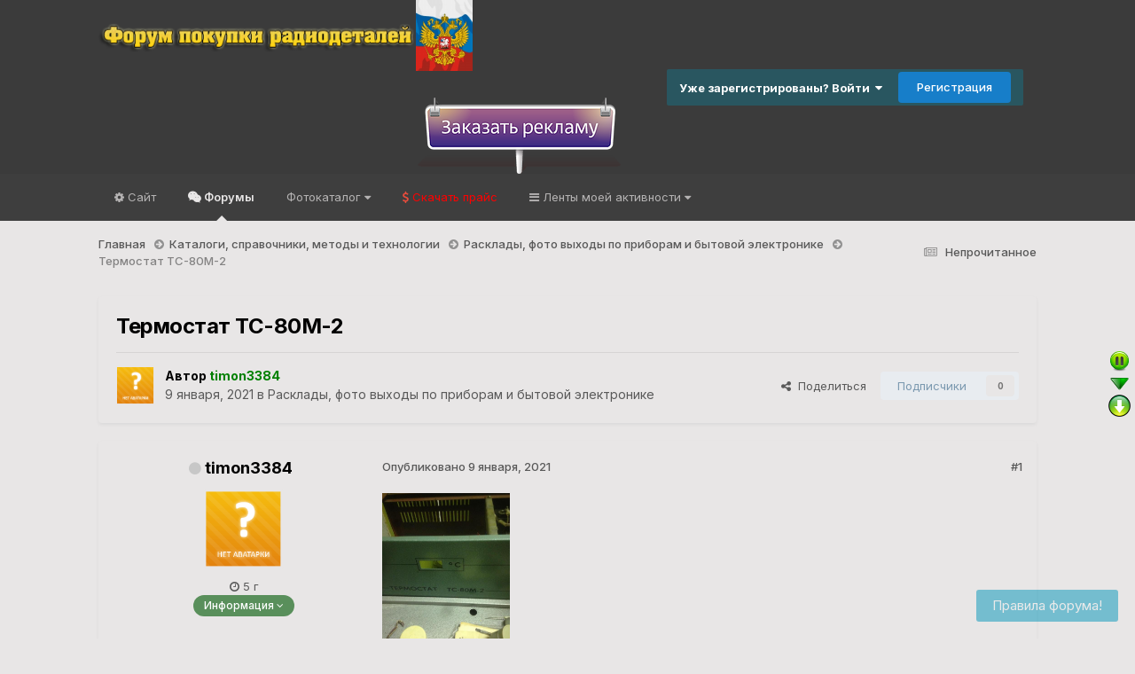

--- FILE ---
content_type: text/html;charset=UTF-8
request_url: https://forums.radiodetali-sfera.com/topic/6586-termostat-ts-80m-2/
body_size: 33164
content:
<!DOCTYPE html>
<html lang="ru-RU" dir="ltr">
	<head>
		<meta charset="utf-8">
        
		<title>Термостат ТС-80М-2 - Расклады, фото выходы по приборам и бытовой электронике - Форум покупки радиодеталей</title>
		
		
		
		

	<meta name="viewport" content="width=device-width, initial-scale=1">



	<meta name="twitter:card" content="summary_large_image" />




	
		
			
				<meta property="og:title" content="Термостат ТС-80М-2">
			
		
	

	
		
			
				<meta property="og:type" content="website">
			
		
	

	
		
			
				<meta property="og:url" content="https://forums.radiodetali-sfera.com/topic/6586-termostat-ts-80m-2/">
			
		
	

	
		
			
		
	

	
		
			
		
	

	
		
			
				<meta property="og:updated_time" content="2021-05-17T15:21:44Z">
			
		
	

	
		
			
				<meta property="og:image" content="https://forums.radiodetali-sfera.com/uploads/monthly_2021_05/5.jpg.12a50300bf0d98038e92d963846c7e6b.jpg">
			
		
	

	
		
			
				<meta property="og:site_name" content="Форум покупки радиодеталей">
			
		
	

	
		
			
				<meta property="og:locale" content="ru_RU">
			
		
	


	
		<link rel="canonical" href="https://forums.radiodetali-sfera.com/topic/6586-termostat-ts-80m-2/" />
	





<link rel="manifest" href="https://forums.radiodetali-sfera.com/manifest.webmanifest/">
<meta name="msapplication-config" content="https://forums.radiodetali-sfera.com/browserconfig.xml/">
<meta name="msapplication-starturl" content="/">
<meta name="application-name" content="Форум покупки радиодеталей">
<meta name="apple-mobile-web-app-title" content="Форум покупки радиодеталей">

	<meta name="theme-color" content="#3b3b3b">






	

	
		
			<link rel="icon" sizes="36x36" href="https://forums.radiodetali-sfera.com/uploads/monthly_2020_02/android-chrome-36x36.png?v=1715773323">
		
	

	
		
			<link rel="icon" sizes="48x48" href="https://forums.radiodetali-sfera.com/uploads/monthly_2020_02/android-chrome-48x48.png?v=1715773323">
		
	

	
		
			<link rel="icon" sizes="72x72" href="https://forums.radiodetali-sfera.com/uploads/monthly_2020_02/android-chrome-72x72.png?v=1715773323">
		
	

	
		
			<link rel="icon" sizes="96x96" href="https://forums.radiodetali-sfera.com/uploads/monthly_2020_02/android-chrome-96x96.png?v=1715773323">
		
	

	
		
			<link rel="icon" sizes="144x144" href="https://forums.radiodetali-sfera.com/uploads/monthly_2020_02/android-chrome-144x144.png?v=1715773323">
		
	

	
		
			<link rel="icon" sizes="192x192" href="https://forums.radiodetali-sfera.com/uploads/monthly_2020_02/android-chrome-192x192.png?v=1715773323">
		
	

	
		
			<link rel="icon" sizes="256x256" href="https://forums.radiodetali-sfera.com/uploads/monthly_2020_02/android-chrome-256x256.png?v=1715773323">
		
	

	
		
			<link rel="icon" sizes="384x384" href="https://forums.radiodetali-sfera.com/uploads/monthly_2020_02/android-chrome-384x384.png?v=1715773323">
		
	

	
		
			<link rel="icon" sizes="512x512" href="https://forums.radiodetali-sfera.com/uploads/monthly_2020_02/android-chrome-512x512.png?v=1715773323">
		
	

	
		
			<meta name="msapplication-square70x70logo" content="https://forums.radiodetali-sfera.com/uploads/monthly_2020_02/msapplication-square70x70logo.png?v=1715773323"/>
		
	

	
		
			<meta name="msapplication-TileImage" content="https://forums.radiodetali-sfera.com/uploads/monthly_2020_02/msapplication-TileImage.png?v=1715773323"/>
		
	

	
		
			<meta name="msapplication-square150x150logo" content="https://forums.radiodetali-sfera.com/uploads/monthly_2020_02/msapplication-square150x150logo.png?v=1715773323"/>
		
	

	
		
			<meta name="msapplication-wide310x150logo" content="https://forums.radiodetali-sfera.com/uploads/monthly_2020_02/msapplication-wide310x150logo.png?v=1715773323"/>
		
	

	
		
			<meta name="msapplication-square310x310logo" content="https://forums.radiodetali-sfera.com/uploads/monthly_2020_02/msapplication-square310x310logo.png?v=1715773323"/>
		
	

	
		
			
				<link rel="apple-touch-icon" href="https://forums.radiodetali-sfera.com/uploads/monthly_2020_02/apple-touch-icon-57x57.png?v=1715773323">
			
		
	

	
		
			
				<link rel="apple-touch-icon" sizes="60x60" href="https://forums.radiodetali-sfera.com/uploads/monthly_2020_02/apple-touch-icon-60x60.png?v=1715773323">
			
		
	

	
		
			
				<link rel="apple-touch-icon" sizes="72x72" href="https://forums.radiodetali-sfera.com/uploads/monthly_2020_02/apple-touch-icon-72x72.png?v=1715773323">
			
		
	

	
		
			
				<link rel="apple-touch-icon" sizes="76x76" href="https://forums.radiodetali-sfera.com/uploads/monthly_2020_02/apple-touch-icon-76x76.png?v=1715773323">
			
		
	

	
		
			
				<link rel="apple-touch-icon" sizes="114x114" href="https://forums.radiodetali-sfera.com/uploads/monthly_2020_02/apple-touch-icon-114x114.png?v=1715773323">
			
		
	

	
		
			
				<link rel="apple-touch-icon" sizes="120x120" href="https://forums.radiodetali-sfera.com/uploads/monthly_2020_02/apple-touch-icon-120x120.png?v=1715773323">
			
		
	

	
		
			
				<link rel="apple-touch-icon" sizes="144x144" href="https://forums.radiodetali-sfera.com/uploads/monthly_2020_02/apple-touch-icon-144x144.png?v=1715773323">
			
		
	

	
		
			
				<link rel="apple-touch-icon" sizes="152x152" href="https://forums.radiodetali-sfera.com/uploads/monthly_2020_02/apple-touch-icon-152x152.png?v=1715773323">
			
		
	

	
		
			
				<link rel="apple-touch-icon" sizes="180x180" href="https://forums.radiodetali-sfera.com/uploads/monthly_2020_02/apple-touch-icon-180x180.png?v=1715773323">
			
		
	





<link rel="preload" href="//forums.radiodetali-sfera.com/applications/core/interface/font/fontawesome-webfont.woff2?v=4.7.0" as="font" crossorigin="anonymous">
		


	<link rel="preconnect" href="https://fonts.googleapis.com">
	<link rel="preconnect" href="https://fonts.gstatic.com" crossorigin>
	
		<link href="https://fonts.googleapis.com/css2?family=Inter:wght@300;400;500;600;700&display=swap" rel="stylesheet">
	



	<link rel='stylesheet' href='https://forums.radiodetali-sfera.com/uploads/css_built_2/341e4a57816af3ba440d891ca87450ff_framework.css?v=4e52a1ea3c1767962738' media='all'>

	<link rel='stylesheet' href='https://forums.radiodetali-sfera.com/uploads/css_built_2/05e81b71abe4f22d6eb8d1a929494829_responsive.css?v=4e52a1ea3c1767962738' media='all'>

	<link rel='stylesheet' href='https://forums.radiodetali-sfera.com/uploads/css_built_2/90eb5adf50a8c640f633d47fd7eb1778_core.css?v=4e52a1ea3c1767962738' media='all'>

	<link rel='stylesheet' href='https://forums.radiodetali-sfera.com/uploads/css_built_2/5a0da001ccc2200dc5625c3f3934497d_core_responsive.css?v=4e52a1ea3c1767962738' media='all'>

	<link rel='stylesheet' href='https://forums.radiodetali-sfera.com/uploads/css_built_2/62e269ced0fdab7e30e026f1d30ae516_forums.css?v=4e52a1ea3c1767962738' media='all'>

	<link rel='stylesheet' href='https://forums.radiodetali-sfera.com/uploads/css_built_2/76e62c573090645fb99a15a363d8620e_forums_responsive.css?v=4e52a1ea3c1767962738' media='all'>

	<link rel='stylesheet' href='https://forums.radiodetali-sfera.com/uploads/css_built_2/20446cf2d164adcc029377cb04d43d17_flags.css?v=4e52a1ea3c1767962738' media='all'>

	<link rel='stylesheet' href='https://forums.radiodetali-sfera.com/uploads/css_built_2/ebdea0c6a7dab6d37900b9190d3ac77b_topics.css?v=4e52a1ea3c1767962738' media='all'>

	<link rel='stylesheet' href='https://forums.radiodetali-sfera.com/uploads/css_built_2/c8b3172f02ba19d27029e570ce21ce78_whatsapp.css?v=4e52a1ea3c1767962738' media='all'>

	<link rel='stylesheet' href='https://forums.radiodetali-sfera.com/uploads/css_built_2/4d0236b7628bffca87db384f1a17ac05_enhanceduserinfopanel.css?v=4e52a1ea3c1767962738' media='all'>





<link rel='stylesheet' href='https://forums.radiodetali-sfera.com/uploads/css_built_2/258adbb6e4f3e83cd3b355f84e3fa002_custom.css?v=4e52a1ea3c1767962738' media='all'>




		

	
	<script type='text/javascript'>
		var ipsDebug = false;		
	
		var CKEDITOR_BASEPATH = '//forums.radiodetali-sfera.com/applications/core/interface/ckeditor/ckeditor/';
	
		var ipsSettings = {
			
			
			cookie_path: "/",
			
			cookie_prefix: "ips4_",
			
			
			cookie_ssl: true,
			
            essential_cookies: ["oauth_authorize","member_id","login_key","clearAutosave","lastSearch","device_key","IPSSessionFront","loggedIn","noCache","hasJS","cookie_consent","cookie_consent_optional","forumpass_*"],
			upload_imgURL: "",
			message_imgURL: "",
			notification_imgURL: "",
			baseURL: "//forums.radiodetali-sfera.com/",
			jsURL: "//forums.radiodetali-sfera.com/applications/core/interface/js/js.php",
			csrfKey: "2aa844a92798a37842a65da9538ff3dd",
			antiCache: "4e52a1ea3c1767962738",
			jsAntiCache: "4e52a1ea3c1769503073",
			disableNotificationSounds: true,
			useCompiledFiles: true,
			links_external: true,
			memberID: 0,
			lazyLoadEnabled: true,
			blankImg: "//forums.radiodetali-sfera.com/applications/core/interface/js/spacer.png",
			googleAnalyticsEnabled: false,
			matomoEnabled: false,
			viewProfiles: false,
			mapProvider: 'none',
			mapApiKey: '',
			pushPublicKey: "BCYMyAGIjz96lVmgkBZIJruQ52MR5ikHY3hyrzimTgYiE0G4aLGx71Kj4_IoJcqRbY56yeH1_mKP0Y-1Zu3Tr8o",
			relativeDates: true
		};
		
		
		
		
			ipsSettings['maxImageDimensions'] = {
				width: 1000,
				height: 750
			};
		
		
	</script>





<script type='text/javascript' src='https://forums.radiodetali-sfera.com/uploads/javascript_global/root_library.js?v=4e52a1ea3c1769503073' data-ips></script>


<script type='text/javascript' src='https://forums.radiodetali-sfera.com/uploads/javascript_global/root_js_lang_4.js?v=4e52a1ea3c1769503073' data-ips></script>


<script type='text/javascript' src='https://forums.radiodetali-sfera.com/uploads/javascript_global/root_framework.js?v=4e52a1ea3c1769503073' data-ips></script>


<script type='text/javascript' src='https://forums.radiodetali-sfera.com/uploads/javascript_core/global_global_core.js?v=4e52a1ea3c1769503073' data-ips></script>


<script type='text/javascript' src='https://forums.radiodetali-sfera.com/uploads/javascript_core/plugins_plugins.js?v=4e52a1ea3c1769503073' data-ips></script>


<script type='text/javascript' src='https://forums.radiodetali-sfera.com/uploads/javascript_global/root_front.js?v=4e52a1ea3c1769503073' data-ips></script>


<script type='text/javascript' src='https://forums.radiodetali-sfera.com/uploads/javascript_core/front_front_core.js?v=4e52a1ea3c1769503073' data-ips></script>


<script type='text/javascript' src='https://forums.radiodetali-sfera.com/uploads/javascript_forums/front_front_topic.js?v=4e52a1ea3c1769503073' data-ips></script>


<script type='text/javascript' src='https://forums.radiodetali-sfera.com/uploads/javascript_enhanceduserinfopanel/front_front_topic.js?v=4e52a1ea3c1769503073' data-ips></script>


<script type='text/javascript' src='https://forums.radiodetali-sfera.com/uploads/javascript_global/root_map.js?v=4e52a1ea3c1769503073' data-ips></script>



	<script type='text/javascript'>
		
			ips.setSetting( 'date_format', jQuery.parseJSON('"dd.mm.yy"') );
		
			ips.setSetting( 'date_first_day', jQuery.parseJSON('0') );
		
			ips.setSetting( 'ipb_url_filter_option', jQuery.parseJSON('"none"') );
		
			ips.setSetting( 'url_filter_any_action', jQuery.parseJSON('"allow"') );
		
			ips.setSetting( 'bypass_profanity', jQuery.parseJSON('0') );
		
			ips.setSetting( 'emoji_style', jQuery.parseJSON('"disabled"') );
		
			ips.setSetting( 'emoji_shortcodes', jQuery.parseJSON('true') );
		
			ips.setSetting( 'emoji_ascii', jQuery.parseJSON('true') );
		
			ips.setSetting( 'emoji_cache', jQuery.parseJSON('1715773298') );
		
			ips.setSetting( 'image_jpg_quality', jQuery.parseJSON('75') );
		
			ips.setSetting( 'cloud2', jQuery.parseJSON('false') );
		
			ips.setSetting( 'pstats_update_interval', jQuery.parseJSON('0') );
		
			ips.setSetting( 'minimizeQuote_size', jQuery.parseJSON('5') );
		
			ips.setSetting( 'minimizeQuote_showFirstAppear', jQuery.parseJSON('0') );
		
			ips.setSetting( 'smartSearchDefault', jQuery.parseJSON('"all"') );
		
			ips.setSetting( 'smartSearchMinimum', jQuery.parseJSON('3') );
		
			ips.setSetting( 'smartSearchShowAdv', jQuery.parseJSON('true') );
		
			ips.setSetting( 'smartSearchShowInitBlock', jQuery.parseJSON('true') );
		
			ips.setSetting( 'smartSearchShowMoreBtn', jQuery.parseJSON('true') );
		
			ips.setSetting( 'smartSearchIn', jQuery.parseJSON('"titles"') );
		
			ips.setSetting( 'smartSearchMobile', jQuery.parseJSON('"1"') );
		
			ips.setSetting( 'smartSearchDebounceTime', jQuery.parseJSON('"300"') );
		
			ips.setSetting( 'smartSearchDebounceTimeMobile', jQuery.parseJSON('"1000"') );
		
			ips.setSetting( 'isAnonymous', jQuery.parseJSON('false') );
		
		
        
    </script>



<script type='application/ld+json'>
{
    "name": "\u0422\u0435\u0440\u043c\u043e\u0441\u0442\u0430\u0442 \u0422\u0421-80\u041c-2",
    "headline": "\u0422\u0435\u0440\u043c\u043e\u0441\u0442\u0430\u0442 \u0422\u0421-80\u041c-2",
    "text": "",
    "dateCreated": "2021-01-09T18:15:00+0000",
    "datePublished": "2021-01-09T18:15:00+0000",
    "dateModified": "2021-05-17T15:21:44+0000",
    "image": "https://forums.radiodetali-sfera.com/applications/core/interface/email/default_photo.png",
    "author": {
        "@type": "Person",
        "name": "timon3384",
        "image": "https://forums.radiodetali-sfera.com/applications/core/interface/email/default_photo.png",
        "url": "https://forums.radiodetali-sfera.com/profile/8672-timon3384/"
    },
    "interactionStatistic": [
        {
            "@type": "InteractionCounter",
            "interactionType": "http://schema.org/ViewAction",
            "userInteractionCount": 5998
        },
        {
            "@type": "InteractionCounter",
            "interactionType": "http://schema.org/CommentAction",
            "userInteractionCount": 13
        },
        {
            "@type": "InteractionCounter",
            "interactionType": "http://schema.org/FollowAction",
            "userInteractionCount": 0
        }
    ],
    "@context": "http://schema.org",
    "@type": "DiscussionForumPosting",
    "@id": "https://forums.radiodetali-sfera.com/topic/6586-termostat-ts-80m-2/",
    "isPartOf": {
        "@id": "https://forums.radiodetali-sfera.com/#website"
    },
    "publisher": {
        "@id": "https://forums.radiodetali-sfera.com/#organization",
        "member": {
            "@type": "Person",
            "name": "timon3384",
            "image": "https://forums.radiodetali-sfera.com/applications/core/interface/email/default_photo.png",
            "url": "https://forums.radiodetali-sfera.com/profile/8672-timon3384/"
        }
    },
    "url": "https://forums.radiodetali-sfera.com/topic/6586-termostat-ts-80m-2/",
    "discussionUrl": "https://forums.radiodetali-sfera.com/topic/6586-termostat-ts-80m-2/",
    "mainEntityOfPage": {
        "@type": "WebPage",
        "@id": "https://forums.radiodetali-sfera.com/topic/6586-termostat-ts-80m-2/"
    },
    "pageStart": 1,
    "pageEnd": 1,
    "comment": [
        {
            "@type": "Comment",
            "@id": "https://forums.radiodetali-sfera.com/topic/6586-termostat-ts-80m-2/#comment-360234",
            "url": "https://forums.radiodetali-sfera.com/topic/6586-termostat-ts-80m-2/#comment-360234",
            "author": {
                "@type": "Person",
                "name": "\u041e\u043b_13",
                "image": "https://forums.radiodetali-sfera.com/applications/core/interface/email/default_photo.png",
                "url": "https://forums.radiodetali-sfera.com/profile/3822-ol_13/"
            },
            "dateCreated": "2021-01-09T22:00:29+0000",
            "text": "\u041f\u0440\u043e\u0438\u0437\u0432\u043e\u0434\u0438\u0442\u0435\u043b\u044c \u0443\u043c\u0443\u0434\u0440\u0438\u043b\u0441\u044f \u043f\u043e\u0436\u0430\u0434\u043d\u0438\u0447\u0430\u0442\u044c- \u0432\u043e \u0432\u0441\u0435\u0445 \u043f\u043e\u043f\u0430\u0434\u0430\u0432\u0448\u0438\u0445 \u043c\u043d\u0435 \u043f\u043e\u0434 \u0440\u0443\u043a\u0443 \u0442\u0435\u0440\u043c\u043e\u0441\u0442\u0430\u0442\u043e\u0432- \u0431\u044b\u043b\u043e \u043f\u043e \u0442\u0440\u0438 \u0421\u041f5, \u0430 \u0442\u0443\u0442 \u0432\u043e\u0442\u043a\u043d\u0443\u043b\u0438 \u041f\u041f\u0448\u043a\u0443....\n ",
            "upvoteCount": 6
        },
        {
            "@type": "Comment",
            "@id": "https://forums.radiodetali-sfera.com/topic/6586-termostat-ts-80m-2/#comment-360235",
            "url": "https://forums.radiodetali-sfera.com/topic/6586-termostat-ts-80m-2/#comment-360235",
            "author": {
                "@type": "Person",
                "name": "volvo",
                "image": "https://forums.radiodetali-sfera.com/uploads/monthly_2020_03/392.thumb.png.7ceafa340a1390deed489e5f973742d7.png",
                "url": "https://forums.radiodetali-sfera.com/profile/7223-volvo/"
            },
            "dateCreated": "2021-01-09T22:10:30+0000",
            "text": "\u0413\u043b\u044f\u043d\u0443\u043b \u0443 \u043d\u0430\u0441 \u043f\u043e \u043f\u0440\u043e\u0434\u0430\u0436\u0430\u043c.....\u043f\u0440\u043e\u0434\u0430\u044e\u0442 \u0432\u043e\u043e\u0431\u0449\u0435 \u0441\u043e \u0448\u043a\u0430\u0444\u043e\u043c-\u0436\u0435\u0441\u0442\u044f\u043d\u043a\u0430 \u0431\u0435\u0437 \u044d\u043c\u043e\u0446\u0438\u0439-\u043d\u043e \u0445\u043e\u0442\u044f\u0442 \u043e\u0442 7800...\u0434\u043e18200 \u0440\u0443\u0431\u043b\u0435\u0439...\n ",
            "upvoteCount": 1
        },
        {
            "@type": "Comment",
            "@id": "https://forums.radiodetali-sfera.com/topic/6586-termostat-ts-80m-2/#comment-360237",
            "url": "https://forums.radiodetali-sfera.com/topic/6586-termostat-ts-80m-2/#comment-360237",
            "author": {
                "@type": "Person",
                "name": "timon3384",
                "image": "https://forums.radiodetali-sfera.com/applications/core/interface/email/default_photo.png",
                "url": "https://forums.radiodetali-sfera.com/profile/8672-timon3384/"
            },
            "dateCreated": "2021-01-09T22:16:01+0000",
            "text": "\u0428\u043a\u0430\u0444 \u043d\u0435 \u043f\u043e\u0434\u044a\u0435\u043c\u043d\u044b\u0439 \u0438 \u0432\u043d\u0443\u0442\u0440\u0438 \u043d\u0435\u043c\u043d\u043e\u0433\u043e \u043d\u0435\u0440\u0436\u0430\u0432\u0435\u0439\u043a\u0438\n ",
            "upvoteCount": 0
        },
        {
            "@type": "Comment",
            "@id": "https://forums.radiodetali-sfera.com/topic/6586-termostat-ts-80m-2/#comment-360238",
            "url": "https://forums.radiodetali-sfera.com/topic/6586-termostat-ts-80m-2/#comment-360238",
            "author": {
                "@type": "Person",
                "name": "volvo",
                "image": "https://forums.radiodetali-sfera.com/uploads/monthly_2020_03/392.thumb.png.7ceafa340a1390deed489e5f973742d7.png",
                "url": "https://forums.radiodetali-sfera.com/profile/7223-volvo/"
            },
            "dateCreated": "2021-01-09T22:36:39+0000",
            "text": "\u0412\u043e\u0437\u043c\u043e\u0436\u043d\u043e \u0432 \u043f\u0435\u0440\u0432\u044b\u0445 \u0432\u044b\u043f\u0443\u0441\u043a\u0430\u0445 \u0431\u044b\u043b\u043e,\u044f \u0441\u043c\u043e\u0442\u0440\u0435\u043b \u0444\u043e\u0442\u043e 5 \u0448\u0442. \u0432\u0441\u0435 92\u0433. -\u0436\u0435\u0441\u0442\u044c \u0436\u0435\u0441\u0442\u044c\u044e...\n ",
            "upvoteCount": 0
        },
        {
            "@type": "Comment",
            "@id": "https://forums.radiodetali-sfera.com/topic/6586-termostat-ts-80m-2/#comment-360247",
            "url": "https://forums.radiodetali-sfera.com/topic/6586-termostat-ts-80m-2/#comment-360247",
            "author": {
                "@type": "Person",
                "name": "\u041e\u043b_13",
                "image": "https://forums.radiodetali-sfera.com/applications/core/interface/email/default_photo.png",
                "url": "https://forums.radiodetali-sfera.com/profile/3822-ol_13/"
            },
            "dateCreated": "2021-01-10T08:27:41+0000",
            "text": "\u0438 \u0434\u0432\u0435\u0440\u044c \u0432\u043d\u0443\u0442\u0440\u0435\u043d\u043d\u044f\u044f \u0441\u0442\u0435\u043a\u043b\u044f\u043d\u043d\u0430\u044f.\n ",
            "upvoteCount": 0
        },
        {
            "@type": "Comment",
            "@id": "https://forums.radiodetali-sfera.com/topic/6586-termostat-ts-80m-2/#comment-360248",
            "url": "https://forums.radiodetali-sfera.com/topic/6586-termostat-ts-80m-2/#comment-360248",
            "author": {
                "@type": "Person",
                "name": "timon3384",
                "image": "https://forums.radiodetali-sfera.com/applications/core/interface/email/default_photo.png",
                "url": "https://forums.radiodetali-sfera.com/profile/8672-timon3384/"
            },
            "dateCreated": "2021-01-10T08:29:02+0000",
            "text": "\u041d\u0430 \u0442\u043e\u043c \u043a\u043e\u0442\u043e\u0440\u044b\u0439 \u043c\u043d\u0435 \u043f\u043e\u043f\u0430\u043b\u0441\u044f \u043d\u0435\u0442 \u0432\u0442\u043e\u0440\u043e\u0439 \u0434\u0432\u0435\u0440\u0438. \u041e\u0434\u043d\u0430 \u0442\u043e\u043b\u044c\u043a\u043e \u043d\u043e \u0442\u043e\u043b\u0441\u0442\u0430\u044f, \u043e\u043a\u043e\u043b\u043e 5 \u0441\u043c\n ",
            "upvoteCount": 0
        },
        {
            "@type": "Comment",
            "@id": "https://forums.radiodetali-sfera.com/topic/6586-termostat-ts-80m-2/#comment-360250",
            "url": "https://forums.radiodetali-sfera.com/topic/6586-termostat-ts-80m-2/#comment-360250",
            "author": {
                "@type": "Person",
                "name": "vlad.45",
                "image": "https://forums.radiodetali-sfera.com/uploads/monthly_2019_02/inventor_final-2.thumb.jpg.a8c14cd48d5775ad044b2f34491577de.jpg",
                "url": "https://forums.radiodetali-sfera.com/profile/4885-vlad45/"
            },
            "dateCreated": "2021-01-10T09:27:16+0000",
            "text": "\u0422\u0430\u043c \u0435\u0449\u0451 \u043d\u0430\u0433\u0440\u0435\u0432\u0430\u0442\u0435\u043b\u0438 \u043d\u0435\u043f\u043b\u043e\u0445\u0438\u0435. \u041d\u0430 \u043a\u0435\u0440\u0430\u043c\u0438\u043a\u0435 (\u0441\u0442\u0435\u0440\u0436\u043d\u0438) - \u043d\u0438\u0445\u0440\u043e\u043c\u043e\u0432\u0430\u044f \u0441\u043f\u0438\u0440\u0430\u043b\u044c.\u00a0  \n\tPS. \u0418\u043d\u043a\u0443\u0431\u0430\u0442\u043e\u0440 \u0431\u044b\u0442\u043e\u0432\u043e\u0439 \u0438\u0437 \u044d\u0442\u043e\u0433\u043e \u0448\u043a\u0430\u0444\u0430 \u0432\u043f\u043e\u043b\u043d\u0435 \u0433\u043e\u0434\u043d\u044b\u0439 \u0431\u044b \u043f\u043e\u043b\u0443\u0447\u0438\u043b\u0441\u044f. \u042f \u0432 \u0441\u0432\u043e\u0451 \u0432\u0440\u0435\u043c\u044f \u043f\u044b\u0442\u0430\u043b\u0441\u044f \u0438\u0437 \u0431\u043e\u043b\u044c\u043d\u0438\u0446\u044b \u0432\u044b\u0446\u0430\u0440\u0430\u043f\u0430\u0442\u044c, \u043d\u043e \u043d\u0435 \u043e\u0442\u0434\u0430\u043b\u0438. \u0410 \u0441\u0435\u0439\u0447\u0430\u0441 \u0435\u0441\u0442\u044c, \u043d\u043e \u043d\u0435 \u043d\u0430\u0434\u043e.\u00a0\n ",
            "upvoteCount": 2
        },
        {
            "@type": "Comment",
            "@id": "https://forums.radiodetali-sfera.com/topic/6586-termostat-ts-80m-2/#comment-360255",
            "url": "https://forums.radiodetali-sfera.com/topic/6586-termostat-ts-80m-2/#comment-360255",
            "author": {
                "@type": "Person",
                "name": "volvo",
                "image": "https://forums.radiodetali-sfera.com/uploads/monthly_2020_03/392.thumb.png.7ceafa340a1390deed489e5f973742d7.png",
                "url": "https://forums.radiodetali-sfera.com/profile/7223-volvo/"
            },
            "dateCreated": "2021-01-10T10:54:09+0000",
            "text": "\u041d\u0443 \u0432\u043e\u0442 \u043e\u043d\u043e \u0442\u0430\u043a\u043e\u0435 \u0447\u0443\u0434\u043e-\u043f\u0435\u0447\u044c -\u0436\u0435\u0441\u0442\u044c \u0436\u0435\u0441\u0442\u044c\u044e...\n ",
            "upvoteCount": 3
        },
        {
            "@type": "Comment",
            "@id": "https://forums.radiodetali-sfera.com/topic/6586-termostat-ts-80m-2/#comment-360258",
            "url": "https://forums.radiodetali-sfera.com/topic/6586-termostat-ts-80m-2/#comment-360258",
            "author": {
                "@type": "Person",
                "name": "vlad.45",
                "image": "https://forums.radiodetali-sfera.com/uploads/monthly_2019_02/inventor_final-2.thumb.jpg.a8c14cd48d5775ad044b2f34491577de.jpg",
                "url": "https://forums.radiodetali-sfera.com/profile/4885-vlad45/"
            },
            "dateCreated": "2021-01-10T11:28:43+0000",
            "text": "\u042d\u0442\u043e \u043d\u0435 \u0442\u043e \"\u0447\u0443\u0434\u043e\". \u041d\u0430 \u0432\u0430\u0448\u0435\u043c \u0444\u043e\u0442\u043e \u0441\u043c\u043e\u043b\u0435\u043d\u0441\u043a\u0438\u0439 \u0422\u0421-80 \u0421\u041f\u0423, \u0434\u043e\u0441\u0442\u0430\u0442\u043e\u0447\u043d\u043e \u0441\u043e\u0432\u0440\u0435\u043c\u0435\u043d\u043d\u044b\u0439. \u0410\u0432\u0442\u043e\u0440 \u0433\u043e\u0432\u043e\u0440\u0438\u0442 \u043e \u0442\u0430\u043a\u043e\u043c.   ",
            "upvoteCount": 5
        },
        {
            "@type": "Comment",
            "@id": "https://forums.radiodetali-sfera.com/topic/6586-termostat-ts-80m-2/#comment-360259",
            "url": "https://forums.radiodetali-sfera.com/topic/6586-termostat-ts-80m-2/#comment-360259",
            "author": {
                "@type": "Person",
                "name": "volvo",
                "image": "https://forums.radiodetali-sfera.com/uploads/monthly_2020_03/392.thumb.png.7ceafa340a1390deed489e5f973742d7.png",
                "url": "https://forums.radiodetali-sfera.com/profile/7223-volvo/"
            },
            "dateCreated": "2021-01-10T12:12:00+0000",
            "text": "\u042f \u0441\u043e\u0433\u043b\u0430\u0441\u0435\u043d,\u044f \u0444\u043e\u0442\u043e \u0432\u044b\u043b\u043e\u0436\u0438\u043b \u0432 \u0442\u0435\u043a\u0441\u0442\u0435 \u043c\u043d\u043e\u044e \u0441\u043a\u0430\u0437\u0430\u043d\u043d\u043e\u043c,\u0447\u0442\u043e \u043f\u0440\u043e\u0434\u0430\u0451\u0442\u0441\u044f \u0441 1992\u0433.\u0444\u0443\u0444\u043b\u044f\u043a \u043f\u0440\u043e\u0442\u0438\u0432 \u0441\u0442\u0430\u0440\u044b\u0445,\u0430 \u0445\u043e\u0442\u044f\u0442...\u00a0\u0412\u043e\u0442 \u0432\u0447\u0435\u0440\u0430 \u0432\u044b\u0441\u0442\u0430\u0432\u0438\u043b\u0438 \u0442\u0430\u043a\u043e\u0451-18400 \u0433\u0440.(47800\u0440\u0443\u0431\u043b\u0435\u0439) \u0414\u0410\u0414\u0418\u0422\u0415?... ",
            "upvoteCount": 0
        },
        {
            "@type": "Comment",
            "@id": "https://forums.radiodetali-sfera.com/topic/6586-termostat-ts-80m-2/#comment-360261",
            "url": "https://forums.radiodetali-sfera.com/topic/6586-termostat-ts-80m-2/#comment-360261",
            "author": {
                "@type": "Person",
                "name": "timon3384",
                "image": "https://forums.radiodetali-sfera.com/applications/core/interface/email/default_photo.png",
                "url": "https://forums.radiodetali-sfera.com/profile/8672-timon3384/"
            },
            "dateCreated": "2021-01-10T13:14:22+0000",
            "text": "\u041f\u043e\u0447\u0442\u0438 \u043e \u0442\u0430\u043a\u043e\u043c, \u0442\u043e\u043b\u044c\u043a\u043e \u0441\u0442\u0435\u043a\u043b\u044f\u043d\u043d\u043e\u0439 \u0434\u0432\u0435\u0440\u0438 \u043d\u0435\u0442 \u0438 \u043d\u0430 \u0435\u0434\u0438\u043d\u0441\u0442\u0432\u0435\u043d\u043d\u043e\u0439 \u0432\u043d\u0443\u0442\u0440\u0438 \u043d\u0435\u0440\u0436\u0430\u0432\u0435\u0439\u043a\u0430.\u00a0\n ",
            "upvoteCount": 0
        },
        {
            "@type": "Comment",
            "@id": "https://forums.radiodetali-sfera.com/topic/6586-termostat-ts-80m-2/#comment-367802",
            "url": "https://forums.radiodetali-sfera.com/topic/6586-termostat-ts-80m-2/#comment-367802",
            "author": {
                "@type": "Person",
                "name": "\u0441\u0430\u043d\u0447\u043e69",
                "image": "https://forums.radiodetali-sfera.com/uploads/profile/photo-thumb-3376.jpeg",
                "url": "https://forums.radiodetali-sfera.com/profile/3376-sancho69/"
            },
            "dateCreated": "2021-03-26T15:54:41+0000",
            "text": "\u0414\u043e\u0431\u0430\u0432\u043b\u044e \u043c\u0430\u043b\u0435\u043d\u044c\u043a\u043e. \u042d\u043a\u0437\u0435\u043c\u043f\u043b\u044f\u0440 92 \u0433\u0432. \u0412 \u043f\u0440\u0438\u043d\u0446\u0438\u043f\u0435 \u043d\u0430 \u0444\u043e\u0442\u043e \u0432\u0441\u0435 \u044f\u0441\u043d\u043e.\n \n\n\n\t\n \n\n\n\t\u041a\u041c5 \u043e\u0431\u0449. \u0433\u0440. 1,8 \u0433...\n \n\n\n\tP.S. \u0418 \u0434\u0432\u0435\u0440\u044c \u0441\u0442\u0435\u043a\u043b\u044f\u043d\u043d\u0430\u044f \u0435\u0441\u0442\u044c. \u0412\u043d\u0443\u0442\u0440\u0435\u043d\u043d\u044f\u044f \u043f\u043e\u0432\u0435\u0440\u0445\u043d\u043e\u0441\u0442\u044c - \u043b\u0430\u0442\u0443\u043d\u044c.\n ",
            "upvoteCount": 21
        },
        {
            "@type": "Comment",
            "@id": "https://forums.radiodetali-sfera.com/topic/6586-termostat-ts-80m-2/#comment-374363",
            "url": "https://forums.radiodetali-sfera.com/topic/6586-termostat-ts-80m-2/#comment-374363",
            "author": {
                "@type": "Person",
                "name": "\u0441\u0430\u043d\u0447\u043e69",
                "image": "https://forums.radiodetali-sfera.com/uploads/profile/photo-thumb-3376.jpeg",
                "url": "https://forums.radiodetali-sfera.com/profile/3376-sancho69/"
            },
            "dateCreated": "2021-05-17T15:21:44+0000",
            "text": "\u0415\u0449\u0435 \u043e\u0434\u0438\u043d, \u043f\u0440\u0430\u043a\u0442\u0438\u0447\u0435\u0441\u043a\u0438 \u043a\u0430\u043a \u0443 \u0442\u0441, \u043d\u043e \u0440\u0430\u0437\u044a\u0435\u043c\u043e\u0432 \u0442\u0440\u0438 \u0438 \u043e\u043d\u0438 \u0437\u043b\u044b\u0435. \u041e\u0440\u0438\u0435\u043d\u0442\u0438\u0440\u043e\u0432\u043e\u0447\u043d\u043e 91 \u0433.\u0432.\n \n\n\n\t\n ",
            "upvoteCount": 13
        }
    ]
}	
</script>

<script type='application/ld+json'>
{
    "@context": "http://www.schema.org",
    "publisher": "https://forums.radiodetali-sfera.com/#organization",
    "@type": "WebSite",
    "@id": "https://forums.radiodetali-sfera.com/#website",
    "mainEntityOfPage": "https://forums.radiodetali-sfera.com/",
    "name": "\u0424\u043e\u0440\u0443\u043c \u043f\u043e\u043a\u0443\u043f\u043a\u0438 \u0440\u0430\u0434\u0438\u043e\u0434\u0435\u0442\u0430\u043b\u0435\u0439",
    "url": "https://forums.radiodetali-sfera.com/",
    "potentialAction": {
        "type": "SearchAction",
        "query-input": "required name=query",
        "target": "https://forums.radiodetali-sfera.com/search/?q={query}"
    },
    "inLanguage": [
        {
            "@type": "Language",
            "name": "\u0420\u0443\u0441\u0441\u043a\u0438\u0439 (RU)",
            "alternateName": "ru-RU"
        }
    ]
}	
</script>

<script type='application/ld+json'>
{
    "@context": "http://www.schema.org",
    "@type": "Organization",
    "@id": "https://forums.radiodetali-sfera.com/#organization",
    "mainEntityOfPage": "https://forums.radiodetali-sfera.com/",
    "name": "\u0424\u043e\u0440\u0443\u043c \u043f\u043e\u043a\u0443\u043f\u043a\u0438 \u0440\u0430\u0434\u0438\u043e\u0434\u0435\u0442\u0430\u043b\u0435\u0439",
    "url": "https://forums.radiodetali-sfera.com/",
    "logo": {
        "@type": "ImageObject",
        "@id": "https://forums.radiodetali-sfera.com/#logo",
        "url": "https://forums.radiodetali-sfera.com/uploads/monthly_2021_07/logo.png.99d378b96adf255375c7ded3ba803744.png.b079cbf813f59c79c7e0616c86b87f8a.png"
    }
}	
</script>

<script type='application/ld+json'>
{
    "@context": "http://schema.org",
    "@type": "BreadcrumbList",
    "itemListElement": [
        {
            "@type": "ListItem",
            "position": 1,
            "item": {
                "name": "Каталоги, справочники, методы и технологии",
                "@id": "https://forums.radiodetali-sfera.com/forum/61-katalogi-spravochniki-metody-i-tehnologii/"
            }
        },
        {
            "@type": "ListItem",
            "position": 2,
            "item": {
                "name": "Расклады, фото выходы по приборам и бытовой электронике",
                "@id": "https://forums.radiodetali-sfera.com/forum/63-rasklady-foto-vyhody-po-priboram-i-bytovoy-elektronike/"
            }
        },
        {
            "@type": "ListItem",
            "position": 3,
            "item": {
                "name": "\u0422\u0435\u0440\u043c\u043e\u0441\u0442\u0430\u0442 \u0422\u0421-80\u041c-2"
            }
        }
    ]
}	
</script>

<script type='application/ld+json'>
{
    "@context": "http://schema.org",
    "@type": "ContactPage",
    "url": "https://forums.radiodetali-sfera.com/contact/"
}	
</script>



<script type='text/javascript'>
    (() => {
        let gqlKeys = [];
        for (let [k, v] of Object.entries(gqlKeys)) {
            ips.setGraphQlData(k, v);
        }
    })();
</script>
		

	
	<link rel='shortcut icon' href='https://forums.radiodetali-sfera.com/uploads/monthly_2018_11/favicon.ico.015d8202c447db93147f6f1c91e6300f.ico' type="image/x-icon">

      	<div class="ipsResponsive_hidePhone ipsResponsive_hideTablet">
    <script src="https://forums.radiodetali-sfera.com/top/top.js" type="text/javascript"></script>
</div> 
	</head>
	<body class="ipsApp ipsApp_front ipsJS_none ipsClearfix" data-controller="core.front.core.app,plugins.minimizequote"  data-message=""  data-pageapp="forums" data-pagelocation="front" data-pagemodule="forums" data-pagecontroller="topic" data-pageid="6586"   >
		
        

        

		  <a href="#ipsLayout_mainArea" class="ipsHide" title="Перейти к основному содержанию на этой странице" accesskey="m">Перейти к содержанию</a>
		<div id="ipsLayout_header" class="ipsClearfix">
			





			<header>
<div class='ipsResponsive_hidePhone ipsResponsive_hideTablet'>
  <div class="b-page_newyear">
	<div class="b-page__content">
	<i class="b-head-decor">
		<i class="b-head-decor__inner b-head-decor__inner_n1">
		  <div class="b-ball b-ball_n1 b-ball_bounce" data-note="0"><div class="b-ball__right"></div><div class="b-ball__i"></div></div>
		  <div class="b-ball b-ball_n2 b-ball_bounce" data-note="1"><div class="b-ball__right"></div><div class="b-ball__i"></div></div>
		  <div class="b-ball b-ball_n3 b-ball_bounce" data-note="2"><div class="b-ball__right"></div><div class="b-ball__i"></div></div>
		  <div class="b-ball b-ball_n4 b-ball_bounce" data-note="3"><div class="b-ball__right"></div><div class="b-ball__i"></div></div>
		  <div class="b-ball b-ball_n5 b-ball_bounce" data-note="4"><div class="b-ball__right"></div><div class="b-ball__i"></div></div>
		  <div class="b-ball b-ball_n6 b-ball_bounce" data-note="5"><div class="b-ball__right"></div><div class="b-ball__i"></div></div>
		  <div class="b-ball b-ball_n7 b-ball_bounce" data-note="6"><div class="b-ball__right"></div><div class="b-ball__i"></div></div>
		  <div class="b-ball b-ball_n8 b-ball_bounce" data-note="7"><div class="b-ball__right"></div><div class="b-ball__i"></div></div>
		  <div class="b-ball b-ball_n9 b-ball_bounce" data-note="8"><div class="b-ball__right"></div><div class="b-ball__i"></div></div>
		  <div class="b-ball b-ball_i1"><div class="b-ball__right"></div><div class="b-ball__i"></div></div>
		  <div class="b-ball b-ball_i2"><div class="b-ball__right"></div><div class="b-ball__i"></div></div>
		  <div class="b-ball b-ball_i3"><div class="b-ball__right"></div><div class="b-ball__i"></div></div>
		  <div class="b-ball b-ball_i4"><div class="b-ball__right"></div><div class="b-ball__i"></div></div>
		  <div class="b-ball b-ball_i5"><div class="b-ball__right"></div><div class="b-ball__i"></div></div>
		  <div class="b-ball b-ball_i6"><div class="b-ball__right"></div><div class="b-ball__i"></div></div>
		</i>
		<i class="b-head-decor__inner b-head-decor__inner_n2">
		  <div class="b-ball b-ball_n1 b-ball_bounce" data-note="9"><div class="b-ball__right"></div><div class="b-ball__i"></div></div>
		  <div class="b-ball b-ball_n2 b-ball_bounce" data-note="10"><div class="b-ball__right"></div><div class="b-ball__i"></div></div>
		  <div class="b-ball b-ball_n3 b-ball_bounce" data-note="11"><div class="b-ball__right"></div><div class="b-ball__i"></div></div>
		  <div class="b-ball b-ball_n4 b-ball_bounce" data-note="12"><div class="b-ball__right"></div><div class="b-ball__i"></div></div>
		  <div class="b-ball b-ball_n5 b-ball_bounce" data-note="13"><div class="b-ball__right"></div><div class="b-ball__i"></div></div>
		  <div class="b-ball b-ball_n6 b-ball_bounce" data-note="14"><div class="b-ball__right"></div><div class="b-ball__i"></div></div>
		  <div class="b-ball b-ball_n7 b-ball_bounce" data-note="15"><div class="b-ball__right"></div><div class="b-ball__i"></div></div>
		  <div class="b-ball b-ball_n8 b-ball_bounce" data-note="16"><div class="b-ball__right"></div><div class="b-ball__i"></div></div>
		  <div class="b-ball b-ball_n9 b-ball_bounce" data-note="17"><div class="b-ball__right"></div><div class="b-ball__i"></div></div>
		  <div class="b-ball b-ball_i1"><div class="b-ball__right"></div><div class="b-ball__i"></div></div>
		  <div class="b-ball b-ball_i2"><div class="b-ball__right"></div><div class="b-ball__i"></div></div>
		  <div class="b-ball b-ball_i3"><div class="b-ball__right"></div><div class="b-ball__i"></div></div>
		  <div class="b-ball b-ball_i4"><div class="b-ball__right"></div><div class="b-ball__i"></div></div>
		  <div class="b-ball b-ball_i5"><div class="b-ball__right"></div><div class="b-ball__i"></div></div>
		  <div class="b-ball b-ball_i6"><div class="b-ball__right"></div><div class="b-ball__i"></div></div>
		</i>
		<i class="b-head-decor__inner b-head-decor__inner_n3">
		  <div class="b-ball b-ball_n1 b-ball_bounce" data-note="18"><div class="b-ball__right"></div><div class="b-ball__i"></div></div>
		  <div class="b-ball b-ball_n2 b-ball_bounce" data-note="19"><div class="b-ball__right"></div><div class="b-ball__i"></div></div>
		  <div class="b-ball b-ball_n3 b-ball_bounce" data-note="20"><div class="b-ball__right"></div><div class="b-ball__i"></div></div>
		  <div class="b-ball b-ball_n4 b-ball_bounce" data-note="21"><div class="b-ball__right"></div><div class="b-ball__i"></div></div>
		  <div class="b-ball b-ball_n5 b-ball_bounce" data-note="22"><div class="b-ball__right"></div><div class="b-ball__i"></div></div>
		  <div class="b-ball b-ball_n6 b-ball_bounce" data-note="23"><div class="b-ball__right"></div><div class="b-ball__i"></div></div>
		  <div class="b-ball b-ball_n7 b-ball_bounce" data-note="24"><div class="b-ball__right"></div><div class="b-ball__i"></div></div>
		  <div class="b-ball b-ball_n8 b-ball_bounce" data-note="25"><div class="b-ball__right"></div><div class="b-ball__i"></div></div>
		  <div class="b-ball b-ball_n9 b-ball_bounce" data-note="26"><div class="b-ball__right"></div><div class="b-ball__i"></div></div>
		  <div class="b-ball b-ball_i1"><div class="b-ball__right"></div><div class="b-ball__i"></div></div>
		  <div class="b-ball b-ball_i2"><div class="b-ball__right"></div><div class="b-ball__i"></div></div>
		  <div class="b-ball b-ball_i3"><div class="b-ball__right"></div><div class="b-ball__i"></div></div>
		  <div class="b-ball b-ball_i4"><div class="b-ball__right"></div><div class="b-ball__i"></div></div>
		  <div class="b-ball b-ball_i5"><div class="b-ball__right"></div><div class="b-ball__i"></div></div>
		  <div class="b-ball b-ball_i6"><div class="b-ball__right"></div><div class="b-ball__i"></div></div>
		</i>
		<i class="b-head-decor__inner b-head-decor__inner_n4">
		  <div class="b-ball b-ball_n1 b-ball_bounce" data-note="27"><div class="b-ball__right"></div><div class="b-ball__i"></div></div>
		  <div class="b-ball b-ball_n2 b-ball_bounce" data-note="28"><div class="b-ball__right"></div><div class="b-ball__i"></div></div>
		  <div class="b-ball b-ball_n3 b-ball_bounce" data-note="29"><div class="b-ball__right"></div><div class="b-ball__i"></div></div>
		  <div class="b-ball b-ball_n4 b-ball_bounce" data-note="30"><div class="b-ball__right"></div><div class="b-ball__i"></div></div>
		  <div class="b-ball b-ball_n5 b-ball_bounce" data-note="31"><div class="b-ball__right"></div><div class="b-ball__i"></div></div>
		  <div class="b-ball b-ball_n6 b-ball_bounce" data-note="32"><div class="b-ball__right"></div><div class="b-ball__i"></div></div>
		  <div class="b-ball b-ball_n7 b-ball_bounce" data-note="33"><div class="b-ball__right"></div><div class="b-ball__i"></div></div>
		  <div class="b-ball b-ball_n8 b-ball_bounce" data-note="34"><div class="b-ball__right"></div><div class="b-ball__i"></div></div>
		  <div class="b-ball b-ball_n9 b-ball_bounce" data-note="35"><div class="b-ball__right"></div><div class="b-ball__i"></div></div>
		  <div class="b-ball b-ball_i1"><div class="b-ball__right"></div><div class="b-ball__i"></div></div>
		  <div class="b-ball b-ball_i2"><div class="b-ball__right"></div><div class="b-ball__i"></div></div>
		  <div class="b-ball b-ball_i3"><div class="b-ball__right"></div><div class="b-ball__i"></div></div>
		  <div class="b-ball b-ball_i4"><div class="b-ball__right"></div><div class="b-ball__i"></div></div>
		  <div class="b-ball b-ball_i5"><div class="b-ball__right"></div><div class="b-ball__i"></div></div>
		  <div class="b-ball b-ball_i6"><div class="b-ball__right"></div><div class="b-ball__i"></div></div>
		</i>
		<i class="b-head-decor__inner b-head-decor__inner_n5">
		  <div class="b-ball b-ball_n1 b-ball_bounce" data-note="0"><div class="b-ball__right"></div><div class="b-ball__i"></div></div>
		  <div class="b-ball b-ball_n2 b-ball_bounce" data-note="1"><div class="b-ball__right"></div><div class="b-ball__i"></div></div>
		  <div class="b-ball b-ball_n3 b-ball_bounce" data-note="2"><div class="b-ball__right"></div><div class="b-ball__i"></div></div>
		  <div class="b-ball b-ball_n4 b-ball_bounce" data-note="3"><div class="b-ball__right"></div><div class="b-ball__i"></div></div>
		  <div class="b-ball b-ball_n5 b-ball_bounce" data-note="4"><div class="b-ball__right"></div><div class="b-ball__i"></div></div>
		  <div class="b-ball b-ball_n6 b-ball_bounce" data-note="5"><div class="b-ball__right"></div><div class="b-ball__i"></div></div>
		  <div class="b-ball b-ball_n7 b-ball_bounce" data-note="6"><div class="b-ball__right"></div><div class="b-ball__i"></div></div>
		  <div class="b-ball b-ball_n8 b-ball_bounce" data-note="7"><div class="b-ball__right"></div><div class="b-ball__i"></div></div>
		  <div class="b-ball b-ball_n9 b-ball_bounce" data-note="8"><div class="b-ball__right"></div><div class="b-ball__i"></div></div>
		  <div class="b-ball b-ball_i1"><div class="b-ball__right"></div><div class="b-ball__i"></div></div>
		  <div class="b-ball b-ball_i2"><div class="b-ball__right"></div><div class="b-ball__i"></div></div>
		  <div class="b-ball b-ball_i3"><div class="b-ball__right"></div><div class="b-ball__i"></div></div>
		  <div class="b-ball b-ball_i4"><div class="b-ball__right"></div><div class="b-ball__i"></div></div>
		  <div class="b-ball b-ball_i5"><div class="b-ball__right"></div><div class="b-ball__i"></div></div>
		  <div class="b-ball b-ball_i6"><div class="b-ball__right"></div><div class="b-ball__i"></div></div>
		</i>
		<i class="b-head-decor__inner b-head-decor__inner_n6">
		  <div class="b-ball b-ball_n1 b-ball_bounce" data-note="9"><div class="b-ball__right"></div><div class="b-ball__i"></div></div>
		  <div class="b-ball b-ball_n2 b-ball_bounce" data-note="10"><div class="b-ball__right"></div><div class="b-ball__i"></div></div>
		  <div class="b-ball b-ball_n3 b-ball_bounce" data-note="11"><div class="b-ball__right"></div><div class="b-ball__i"></div></div>
		  <div class="b-ball b-ball_n4 b-ball_bounce" data-note="12"><div class="b-ball__right"></div><div class="b-ball__i"></div></div>
		  <div class="b-ball b-ball_n5 b-ball_bounce" data-note="13"><div class="b-ball__right"></div><div class="b-ball__i"></div></div>
		  <div class="b-ball b-ball_n6 b-ball_bounce" data-note="14"><div class="b-ball__right"></div><div class="b-ball__i"></div></div>
		  <div class="b-ball b-ball_n7 b-ball_bounce" data-note="15"><div class="b-ball__right"></div><div class="b-ball__i"></div></div>
		  <div class="b-ball b-ball_n8 b-ball_bounce" data-note="16"><div class="b-ball__right"></div><div class="b-ball__i"></div></div>
		  <div class="b-ball b-ball_n9 b-ball_bounce" data-note="17"><div class="b-ball__right"></div><div class="b-ball__i"></div></div>
		  <div class="b-ball b-ball_i1"><div class="b-ball__right"></div><div class="b-ball__i"></div></div>
		  <div class="b-ball b-ball_i2"><div class="b-ball__right"></div><div class="b-ball__i"></div></div>
		  <div class="b-ball b-ball_i3"><div class="b-ball__right"></div><div class="b-ball__i"></div></div>
		  <div class="b-ball b-ball_i4"><div class="b-ball__right"></div><div class="b-ball__i"></div></div>
		  <div class="b-ball b-ball_i5"><div class="b-ball__right"></div><div class="b-ball__i"></div></div>
		  <div class="b-ball b-ball_i6"><div class="b-ball__right"></div><div class="b-ball__i"></div></div>
		</i>
		<i class="b-head-decor__inner b-head-decor__inner_n7">
		  <div class="b-ball b-ball_n1 b-ball_bounce" data-note="18"><div class="b-ball__right"></div><div class="b-ball__i"></div></div>
		  <div class="b-ball b-ball_n2 b-ball_bounce" data-note="19"><div class="b-ball__right"></div><div class="b-ball__i"></div></div>
		  <div class="b-ball b-ball_n3 b-ball_bounce" data-note="20"><div class="b-ball__right"></div><div class="b-ball__i"></div></div>
		  <div class="b-ball b-ball_n4 b-ball_bounce" data-note="21"><div class="b-ball__right"></div><div class="b-ball__i"></div></div>
		  <div class="b-ball b-ball_n5 b-ball_bounce" data-note="22"><div class="b-ball__right"></div><div class="b-ball__i"></div></div>
		  <div class="b-ball b-ball_n6 b-ball_bounce" data-note="23"><div class="b-ball__right"></div><div class="b-ball__i"></div></div>
		  <div class="b-ball b-ball_n7 b-ball_bounce" data-note="24"><div class="b-ball__right"></div><div class="b-ball__i"></div></div>
		  <div class="b-ball b-ball_n8 b-ball_bounce" data-note="25"><div class="b-ball__right"></div><div class="b-ball__i"></div></div>
		  <div class="b-ball b-ball_n9 b-ball_bounce" data-note="26"><div class="b-ball__right"></div><div class="b-ball__i"></div></div>
		  <div class="b-ball b-ball_i1"><div class="b-ball__right"></div><div class="b-ball__i"></div></div>
		  <div class="b-ball b-ball_i2"><div class="b-ball__right"></div><div class="b-ball__i"></div></div>
		  <div class="b-ball b-ball_i3"><div class="b-ball__right"></div><div class="b-ball__i"></div></div>
		  <div class="b-ball b-ball_i4"><div class="b-ball__right"></div><div class="b-ball__i"></div></div>
		  <div class="b-ball b-ball_i5"><div class="b-ball__right"></div><div class="b-ball__i"></div></div>
		  <div class="b-ball b-ball_i6"><div class="b-ball__right"></div><div class="b-ball__i"></div></div>
		</i>
	</i>
	</div>
</div></div>
				<div class="ipsLayout_container">
					


<a href='https://forums.radiodetali-sfera.com/' id='elLogo' accesskey='1'><img src="https://forums.radiodetali-sfera.com/uploads/monthly_2021_07/logo.png.99d378b96adf255375c7ded3ba803744.png.b079cbf813f59c79c7e0616c86b87f8a.png" alt='Форум покупки радиодеталей'></a>

 <div class='ipsResponsive_hidePhone ipsResponsive_hideTablet'><a href="https://radiodetali-sfera.com"><img src="https://forums.radiodetali-sfera.com/public/style_images/rf2.gif" width="64" height="80"/></a>
<a href="https://radiodetali-sfera.com/kontakty/"><img alt="" src="https://forums.radiodetali-sfera.com/top/banner2.png" /></a></div>
					
						

	<ul id="elUserNav" class="ipsList_inline cSignedOut ipsResponsive_showDesktop">
		

        
		
        
        
            
            <li id="elSignInLink">
                <a href="https://forums.radiodetali-sfera.com/login/" data-ipsmenu-closeonclick="false" data-ipsmenu id="elUserSignIn">
                    Уже зарегистрированы? Войти  <i class="fa fa-caret-down"></i>
                </a>
                
<div id='elUserSignIn_menu' class='ipsMenu ipsMenu_auto ipsHide'>
	<form accept-charset='utf-8' method='post' action='https://forums.radiodetali-sfera.com/login/'>
		<input type="hidden" name="csrfKey" value="2aa844a92798a37842a65da9538ff3dd">
		<input type="hidden" name="ref" value="aHR0cHM6Ly9mb3J1bXMucmFkaW9kZXRhbGktc2ZlcmEuY29tL3RvcGljLzY1ODYtdGVybW9zdGF0LXRzLTgwbS0yLw==">
		<div data-role="loginForm">
			
			
			
				
<div class="ipsPad ipsForm ipsForm_vertical">
	<h4 class="ipsType_sectionHead">Войти</h4>
	<br><br>
	<ul class='ipsList_reset'>
		<li class="ipsFieldRow ipsFieldRow_noLabel ipsFieldRow_fullWidth">
			
			
				<input type="text" placeholder="Отображаемое имя или email адрес" name="auth" autocomplete="email">
			
		</li>
		<li class="ipsFieldRow ipsFieldRow_noLabel ipsFieldRow_fullWidth">
			<input type="password" placeholder="Пароль" name="password" autocomplete="current-password">
		</li>
		<li class="ipsFieldRow ipsFieldRow_checkbox ipsClearfix">
			<span class="ipsCustomInput">
				<input type="checkbox" name="remember_me" id="remember_me_checkbox" value="1" checked aria-checked="true">
				<span></span>
			</span>
			<div class="ipsFieldRow_content">
				<label class="ipsFieldRow_label" for="remember_me_checkbox">Запомнить</label>
				<span class="ipsFieldRow_desc">Не рекомендуется для компьютеров с общим доступом</span>
			</div>
		</li>
		<li class="ipsFieldRow ipsFieldRow_fullWidth">
			<button type="submit" name="_processLogin" value="usernamepassword" class="ipsButton ipsButton_primary ipsButton_small" id="elSignIn_submit">Войти</button>
			
				<p class="ipsType_right ipsType_small">
					
						<a href='https://forums.radiodetali-sfera.com/lostpassword/' data-ipsDialog data-ipsDialog-title='Забыли пароль?'>
					
					Забыли пароль?</a>
				</p>
			
		</li>
	</ul>
</div>
			
		</div>
	</form>
</div>
            </li>
            
        
		
			<li>
				
					<a href="https://forums.radiodetali-sfera.com/register/" data-ipsdialog data-ipsdialog-size="narrow" data-ipsdialog-title="Регистрация"  id="elRegisterButton" class="ipsButton ipsButton_normal ipsButton_primary">Регистрация</a>
				
			</li>
		
	</ul>

						
<ul class='ipsMobileHamburger ipsList_reset ipsResponsive_hideDesktop'>
	<li data-ipsDrawer data-ipsDrawer-drawerElem='#elMobileDrawer'>
		<a href='#'>
			
			
			
			
			<i class='fa fa-navicon'></i>
		</a>
	</li>
</ul>
					
				</div>
			</header>
			

	<nav data-controller='core.front.core.navBar' class='ipsNavBar_noSubBars ipsResponsive_showDesktop'>
		<div class='ipsNavBar_primary ipsLayout_container ipsNavBar_noSubBars'>
			<ul data-role="primaryNavBar" class='ipsClearfix'>
				


	
		
		
		<li  id='elNavSecondary_15' data-role="navBarItem" data-navApp="core" data-navExt="CustomItem">
			
			
				<a href="http://radiodetali-sfera.com/" target='_blank' rel="noopener" data-navItem-id="15" >
					Сайт<span class='ipsNavBar_active__identifier'></span>
				</a>
			
			
		</li>
	
	

	
		
		
			
		
		<li class='ipsNavBar_active' data-active id='elNavSecondary_8' data-role="navBarItem" data-navApp="forums" data-navExt="Forums">
			
			
				<a href="https://forums.radiodetali-sfera.com"  data-navItem-id="8" data-navDefault>
					Форумы<span class='ipsNavBar_active__identifier'></span>
				</a>
			
			
		</li>
	
	

	
		
		
		<li  id='elNavSecondary_38' data-role="navBarItem" data-navApp="core" data-navExt="Menu">
			
			
				<a href="#" id="elNavigation_38" data-ipsMenu data-ipsMenu-appendTo='#elNavSecondary_38' data-ipsMenu-activeClass='ipsNavActive_menu' data-navItem-id="38" >
					Фотокаталог  <i class="fa fa-caret-down"></i><span class='ipsNavBar_active__identifier'></span>
				</a>
				<ul id="elNavigation_38_menu" class="ipsMenu ipsMenu_auto ipsHide">
					

	
		
			<li class='ipsMenu_item' >
				<a href='https://radiodetali-sfera.com/kondensatory/' >
					Конденсатор
				</a>
			</li>
		
	

	
		
			<li class='ipsMenu_item' >
				<a href='https://radiodetali-sfera.com/mikroskhemy/' >
					Микросхемы
				</a>
			</li>
		
	

	
		
			<li class='ipsMenu_item' >
				<a href='https://radiodetali-sfera.com/tranzistory/' >
					Транзисторы
				</a>
			</li>
		
	

	
		
			<li class='ipsMenu_item' >
				<a href='https://radiodetali-sfera.com/razemy/' >
					Разъемы
				</a>
			</li>
		
	

	
		
			<li class='ipsMenu_item' >
				<a href='https://radiodetali-sfera.com/rele/' >
					Реле
				</a>
			</li>
		
	

	
		
			<li class='ipsMenu_item' >
				<a href='https://radiodetali-sfera.com/rezistory/' >
					Резисторы
				</a>
			</li>
		
	

	
		
			<li class='ipsMenu_item' >
				<a href='https://radiodetali-sfera.com/lampy/' >
					Лампы
				</a>
			</li>
		
	

	
		
			<li class='ipsMenu_item' >
				<a href='https://radiodetali-sfera.com/perekljuchateli/' >
					Переключатели
				</a>
			</li>
		
	

	
		
			<li class='ipsMenu_item' >
				<a href='https://radiodetali-sfera.com/poserebrjonka-i-platy/' >
					Посеребрёнка и платы
				</a>
			</li>
		
	

	
		
			<li class='ipsMenu_item' >
				<a href='https://radiodetali-sfera.com/fotogalereja/' >
					Фотогалерея
				</a>
			</li>
		
	

	
		
			<li class='ipsMenu_item' >
				<a href='https://radiodetali-sfera.com/nlo-raznoe/' >
					НЛО (Разное)
				</a>
			</li>
		
	

	
		
			<li class='ipsMenu_item' >
				<a href='https://radiodetali-sfera.com/serebro-i-akkumuljatory/' >
					Серебро и Аккумуляторы
				</a>
			</li>
		
	

	
		
			<li class='ipsMenu_item' >
				<a href='https://radiodetali-sfera.com/mikrodvigateli/' >
					Микродвигатели
				</a>
			</li>
		
	

	
		
			<li class='ipsMenu_item' >
				<a href='https://radiodetali-sfera.com/plastmassa-mikro/' >
					Пластмасса-микро
				</a>
			</li>
		
	

	
		
			<li class='ipsMenu_item' >
				<a href='https://radiodetali-sfera.com/metally/' >
					Металлы
				</a>
			</li>
		
	

	
		
			<li class='ipsMenu_item' >
				<a href='https://radiodetali-sfera.com/termopary/' >
					Термопары
				</a>
			</li>
		
	

	
		
			<li class='ipsMenu_item' >
				<a href='https://radiodetali-sfera.com/importnye-radiodetali/' >
					Импортные радиодетали
				</a>
			</li>
		
	

	
		
			<li class='ipsMenu_item' >
				<a href='https://radiodetali-sfera.com/processory-pk/' >
					Процессоры ПК
				</a>
			</li>
		
	

	
		
			<li class='ipsMenu_item' >
				<a href='https://radiodetali-sfera.com/dragocennye-metally-v-radiodetaljakh/' >
					Драгоценные металлы в радиодеталях
				</a>
			</li>
		
	

				</ul>
			
			
		</li>
	
	

	
	

	
		
		
		<li  id='elNavSecondary_37' data-role="navBarItem" data-navApp="core" data-navExt="CustomItem">
			
			
				<a href="https://radiodetali-sfera.com/price/%D0%A6%D0%B5%D0%BB%D1%8C%D0%BD%D0%B0%D1%8F%20%D1%82%D0%B0%D0%B1%D0%BB%D0%B8%D1%86%D0%B0.pdf"  data-navItem-id="37" >
					<span style='color:red'>Скачать прайс</span><span class='ipsNavBar_active__identifier'></span>
				</a>
			
			
		</li>
	
	

	
		
		
		<li  id='elNavSecondary_4' data-role="navBarItem" data-navApp="core" data-navExt="YourActivityStreams">
			
			
				<a href="#" id="elNavigation_4" data-ipsMenu data-ipsMenu-appendTo='#elNavSecondary_4' data-ipsMenu-activeClass='ipsNavActive_menu' data-navItem-id="4" >
					Ленты моей активности <i class="fa fa-caret-down"></i><span class='ipsNavBar_active__identifier'></span>
				</a>
				<ul id="elNavigation_4_menu" class="ipsMenu ipsMenu_auto ipsHide">
					

	
		
			<li class='ipsMenu_item' data-streamid='1'>
				<a href='https://forums.radiodetali-sfera.com/discover/unread/' >
					Непрочитанное
				</a>
			</li>
		
	

				</ul>
			
			
		</li>
	
	

	
	

				<li class='ipsHide' id='elNavigationMore' data-role='navMore'>
					<a href='#' data-ipsMenu data-ipsMenu-appendTo='#elNavigationMore' id='elNavigationMore_dropdown'>Больше</a>
					<ul class='ipsNavBar_secondary ipsHide' data-role='secondaryNavBar'>
						<li class='ipsHide' id='elNavigationMore_more' data-role='navMore'>
							<a href='#' data-ipsMenu data-ipsMenu-appendTo='#elNavigationMore_more' id='elNavigationMore_more_dropdown'>Больше <i class='fa fa-caret-down'></i></a>
							<ul class='ipsHide ipsMenu ipsMenu_auto' id='elNavigationMore_more_dropdown_menu' data-role='moreDropdown'></ul>
						</li>
					</ul>
				</li>
			</ul>
			

		</div>
	</nav>

			
<ul id='elMobileNav' class='ipsResponsive_hideDesktop' data-controller='core.front.core.mobileNav'>
	
		
			
			
				
				
			
				
					<li id='elMobileBreadcrumb'>
						<a href='https://forums.radiodetali-sfera.com/forum/63-rasklady-foto-vyhody-po-priboram-i-bytovoy-elektronike/'>
							<span>Расклады, фото выходы по приборам и бытовой электронике</span>
						</a>
					</li>
				
				
			
				
				
			
		
	
	
	
	<li >
		<a data-action="defaultStream" href='https://forums.radiodetali-sfera.com/discover/unread/'><i class="fa fa-newspaper-o" aria-hidden="true"></i></a>
	</li>

	

	
</ul>
		</div>
		<main id="ipsLayout_body" class="ipsLayout_container">
			<div id="ipsLayout_contentArea">
				<div id="ipsLayout_contentWrapper">
					
<nav class='ipsBreadcrumb ipsBreadcrumb_top ipsFaded_withHover'>
	

	<ul class='ipsList_inline ipsPos_right'>
		
		<li >
			<a data-action="defaultStream" class='ipsType_light '  href='https://forums.radiodetali-sfera.com/discover/unread/'><i class="fa fa-newspaper-o" aria-hidden="true"></i> <span>Непрочитанное</span></a>
		</li>
		
	</ul>

	<ul data-role="breadcrumbList">
		<li>
			<a title="Главная" href='https://forums.radiodetali-sfera.com/'>
				<span>Главная <i class='fa fa-angle-right'></i></span>
			</a>
		</li>
		
		
			<li>
				
					<a href='https://forums.radiodetali-sfera.com/forum/61-katalogi-spravochniki-metody-i-tehnologii/'>
						<span>Каталоги, справочники, методы и технологии <i class='fa fa-angle-right' aria-hidden="true"></i></span>
					</a>
				
			</li>
		
			<li>
				
					<a href='https://forums.radiodetali-sfera.com/forum/63-rasklady-foto-vyhody-po-priboram-i-bytovoy-elektronike/'>
						<span>Расклады, фото выходы по приборам и бытовой электронике <i class='fa fa-angle-right' aria-hidden="true"></i></span>
					</a>
				
			</li>
		
			<li>
				
					Термостат ТС-80М-2
				
			</li>
		
	</ul>
</nav>
					
					<div id="ipsLayout_mainArea">
						
						
						
						

	




						



<div class="ipsPageHeader ipsResponsive_pull ipsBox ipsPadding sm:ipsPadding:half ipsMargin_bottom">
		
	
	<div class="ipsFlex ipsFlex-ai:center ipsFlex-fw:wrap ipsGap:4">
		<div class="ipsFlex-flex:11">
			<h1 class="ipsType_pageTitle ipsContained_container">
				

				
				
					<span class="ipsType_break ipsContained">
						<span>Термостат ТС-80М-2</span>
					</span>
				
			</h1>
			
			
		</div>
		
	</div>
	<hr class="ipsHr">
	<div class="ipsPageHeader__meta ipsFlex ipsFlex-jc:between ipsFlex-ai:center ipsFlex-fw:wrap ipsGap:3">
		<div class="ipsFlex-flex:11">
			<div class="ipsPhotoPanel ipsPhotoPanel_mini ipsPhotoPanel_notPhone ipsClearfix">
				

	<span class="ipsUserPhoto ipsUserPhoto_mini ">
		<img src="https://forums.radiodetali-sfera.com/uploads/set_resources_2/84c1e40ea0e759e3f1505eb1788ddf3c_default_photo.png" alt="timon3384" loading="lazy">
	</span>

				<div>
					<p class="ipsType_reset ipsType_blendLinks">
						<span class="ipsType_normal">
						
							<strong>Автор 


<span style='color:green'>timon3384</span></strong><br>
							<span class="ipsType_light"><time datetime='2021-01-09T18:15:00Z' title='09.01.2021 18:15' data-short='5 г'>9 января, 2021</time> в <a href="https://forums.radiodetali-sfera.com/forum/63-rasklady-foto-vyhody-po-priboram-i-bytovoy-elektronike/">Расклады, фото выходы по приборам и бытовой электронике</a></span>
						
						</span>
					</p>
				</div>
			</div>
		</div>
		
			<div class="ipsFlex-flex:01 ipsResponsive_hidePhone">
				<div class="ipsShareLinks">
					
						


    <a href='#elShareItem_907022574_menu' id='elShareItem_907022574' data-ipsMenu class='ipsShareButton ipsButton ipsButton_verySmall ipsButton_link ipsButton_link--light'>
        <span><i class='fa fa-share-alt'></i></span> &nbsp;Поделиться
    </a>

    <div class='ipsPadding ipsMenu ipsMenu_normal ipsHide' id='elShareItem_907022574_menu' data-controller="core.front.core.sharelink">
        
        
        <span data-ipsCopy data-ipsCopy-flashmessage>
            <a href="https://forums.radiodetali-sfera.com/topic/6586-termostat-ts-80m-2/" class="ipsButton ipsButton_light ipsButton_small ipsButton_fullWidth" data-role="copyButton" data-clipboard-text="https://forums.radiodetali-sfera.com/topic/6586-termostat-ts-80m-2/" data-ipstooltip title='Копировать ссылку в буфер обмена'><i class="fa fa-clone"></i> https://forums.radiodetali-sfera.com/topic/6586-termostat-ts-80m-2/</a>
        </span>
        <ul class='ipsShareLinks ipsMargin_top:half'>
            
                <li>
<style>
	.cShareLink_telegram {background:transparent;}
	.cShareLink_telegram > i {color: #0088cc;font-size: 28px;}
</style>
<a href="https://t.me/share/url?url=https%3A%2F%2Fforums.radiodetali-sfera.com%2Ftopic%2F6586-termostat-ts-80m-2%2F&amp;title=%D0%A2%D0%B5%D1%80%D0%BC%D0%BE%D1%81%D1%82%D0%B0%D1%82+%D0%A2%D0%A1-80%D0%9C-2" class="cShareLink cShareLink_telegram" target="_blank" data-role="shareLink" title='Share to Telegram' data-ipsTooltip rel='noopener'>
	<i class="fa fa-telegram"></i>
</a></li>
            
                <li>
<a href="https://api.whatsapp.com/send?text=https%3A%2F%2Fforums.radiodetali-sfera.com%2Ftopic%2F6586-termostat-ts-80m-2%2F" class="cShareLink cShareLink_whatsapp" target="_blank" data-role="shareLink" title='Share on Whatsapp' data-ipsTooltip rel='noopener'>
    <i class="fa fa-whatsapp"></i>
</a>






</li>
            
                <li>
<style>
	.cShareLink_viber {background:#7360f2;}
	.cShareLink_viber > svg {width:20px; height:20px;vertical-align: middle;}
</style>
<a href="viber://forward?text=https%3A%2F%2Fforums.radiodetali-sfera.com%2Ftopic%2F6586-termostat-ts-80m-2%2F" class="cShareLink cShareLink_viber" target="_blank" data-role="shareLink" title='Share to Viber' data-ipsTooltip rel='noopener'>
	
<svg enable-background="new 0 0 24 24" height="512" viewBox="0 0 24 24" width="512" xmlns="http://www.w3.org/2000/svg"><g fill="#fff"><path d="m23.155 13.893c.716-6.027-.344-9.832-2.256-11.553l.001-.001c-3.086-2.939-13.508-3.374-17.2.132-1.658 1.715-2.242 4.232-2.306 7.348-.064 3.117-.14 8.956 5.301 10.54h.005l-.005 2.419s-.037.98.589 1.177c.716.232 1.04-.223 3.267-2.883 3.724.323 6.584-.417 6.909-.525.752-.252 5.007-.815 5.695-6.654zm-12.237 5.477s-2.357 2.939-3.09 3.702c-.24.248-.503.225-.499-.267 0-.323.018-4.016.018-4.016-4.613-1.322-4.341-6.294-4.291-8.895.05-2.602.526-4.733 1.93-6.168 3.239-3.037 12.376-2.358 14.704-.17 2.846 2.523 1.833 9.651 1.839 9.894-.585 4.874-4.033 5.183-4.667 5.394-.271.09-2.786.737-5.944.526z"/><path d="m12.222 4.297c-.385 0-.385.6 0 .605 2.987.023 5.447 2.105 5.474 5.924 0 .403.59.398.585-.005h-.001c-.032-4.115-2.718-6.501-6.058-6.524z"/><path d="m16.151 10.193c-.009.398.58.417.585.014.049-2.269-1.35-4.138-3.979-4.335-.385-.028-.425.577-.041.605 2.28.173 3.481 1.729 3.435 3.716z"/><path d="m15.521 12.774c-.494-.286-.997-.108-1.205.173l-.435.563c-.221.286-.634.248-.634.248-3.014-.797-3.82-3.951-3.82-3.951s-.037-.427.239-.656l.544-.45c.272-.216.444-.736.167-1.247-.74-1.337-1.237-1.798-1.49-2.152-.266-.333-.666-.408-1.082-.183h-.009c-.865.506-1.812 1.453-1.509 2.428.517 1.028 1.467 4.305 4.495 6.781 1.423 1.171 3.675 2.371 4.631 2.648l.009.014c.942.314 1.858-.67 2.347-1.561v-.007c.217-.431.145-.839-.172-1.106-.562-.548-1.41-1.153-2.076-1.542z"/><path d="m13.169 8.104c.961.056 1.427.558 1.477 1.589.018.403.603.375.585-.028-.064-1.346-.766-2.096-2.03-2.166-.385-.023-.421.582-.032.605z"/></g></svg>
</a></li>
            
                <li>
<a href="https://x.com/share?url=https%3A%2F%2Fforums.radiodetali-sfera.com%2Ftopic%2F6586-termostat-ts-80m-2%2F" class="cShareLink cShareLink_x" target="_blank" data-role="shareLink" title='Поделиться в X' data-ipsTooltip rel='nofollow noopener'>
    <i class="fa fa-x"></i>
</a></li>
            
                <li>
<a href="https://www.facebook.com/sharer/sharer.php?u=https%3A%2F%2Fforums.radiodetali-sfera.com%2Ftopic%2F6586-termostat-ts-80m-2%2F" class="cShareLink cShareLink_facebook" target="_blank" data-role="shareLink" title='Поделиться в Facebook' data-ipsTooltip rel='noopener nofollow'>
	<i class="fa fa-facebook"></i>
</a></li>
            
                <li>
<a href="mailto:?subject=%D0%A2%D0%B5%D1%80%D0%BC%D0%BE%D1%81%D1%82%D0%B0%D1%82%20%D0%A2%D0%A1-80%D0%9C-2&body=https%3A%2F%2Fforums.radiodetali-sfera.com%2Ftopic%2F6586-termostat-ts-80m-2%2F" rel='nofollow' class='cShareLink cShareLink_email' title='Поделиться по email' data-ipsTooltip>
	<i class="fa fa-envelope"></i>
</a></li>
            
        </ul>
        
            <hr class='ipsHr'>
            <button class='ipsHide ipsButton ipsButton_verySmall ipsButton_light ipsButton_fullWidth ipsMargin_top:half' data-controller='core.front.core.webshare' data-role='webShare' data-webShareTitle='Термостат ТС-80М-2' data-webShareText='Термостат ТС-80М-2' data-webShareUrl='https://forums.radiodetali-sfera.com/topic/6586-termostat-ts-80m-2/'>Поделиться</button>
        
    </div>

					
					
                    

					



					

<div data-followApp='forums' data-followArea='topic' data-followID='6586' data-controller='core.front.core.followButton'>
	

	<a href='https://forums.radiodetali-sfera.com/login/' rel="nofollow" class="ipsFollow ipsPos_middle ipsButton ipsButton_light ipsButton_verySmall ipsButton_disabled" data-role="followButton" data-ipsTooltip title='Авторизация'>
		<span>Подписчики</span>
		<span class='ipsCommentCount'>0</span>
	</a>

</div>
				</div>
			</div>
					
	</div>
	
	
</div>








<div class="ipsClearfix">
	<ul class="ipsToolList ipsToolList_horizontal ipsClearfix ipsSpacer_both ipsResponsive_hidePhone">
		
		
		
	</ul>
</div>

<div id="comments" data-controller="core.front.core.commentFeed,forums.front.topic.view, core.front.core.ignoredComments" data-autopoll data-baseurl="https://forums.radiodetali-sfera.com/topic/6586-termostat-ts-80m-2/" data-lastpage data-feedid="topic-6586" class="cTopic ipsClear ipsSpacer_top">
	
			
	

	

<div data-controller='core.front.core.recommendedComments' data-url='https://forums.radiodetali-sfera.com/topic/6586-termostat-ts-80m-2/?recommended=comments' class='ipsRecommendedComments ipsHide'>
	<div data-role="recommendedComments">
		<h2 class='ipsType_sectionHead ipsType_large ipsType_bold ipsMargin_bottom'>Рекомендуемые сообщения</h2>
		
	</div>
</div>
	
	<div id="elPostFeed" data-role="commentFeed" data-controller="core.front.core.moderation" >
		<form action="https://forums.radiodetali-sfera.com/topic/6586-termostat-ts-80m-2/?csrfKey=2aa844a92798a37842a65da9538ff3dd&amp;do=multimodComment" method="post" data-ipspageaction data-role="moderationTools">
			
			
				

					

					
					



<a id="findComment-360214"></a>
<a id="comment-360214"></a>
<article  id="elComment_360214" class="cPost ipsBox ipsResponsive_pull  ipsComment  ipsComment_parent ipsClearfix ipsClear ipsColumns ipsColumns_noSpacing ipsColumns_collapsePhone    ">
	

	

	<div class="cAuthorPane_mobile ipsResponsive_showPhone">
		<div class="cAuthorPane_photo">
			<div class="cAuthorPane_photoWrap">
				

	<span class="ipsUserPhoto ipsUserPhoto_large ">
		<img src="https://forums.radiodetali-sfera.com/uploads/set_resources_2/84c1e40ea0e759e3f1505eb1788ddf3c_default_photo.png" alt="timon3384" loading="lazy">
	</span>

				
				
			</div>
		</div>
		<div class="cAuthorPane_content">
			<h3 class="ipsType_sectionHead cAuthorPane_author ipsType_break ipsType_blendLinks ipsFlex ipsFlex-ai:center">
				


<span style='color:green'>timon3384</span>
			</h3>
			<div class="ipsType_light ipsType_reset">
			    <a href="https://forums.radiodetali-sfera.com/topic/6586-termostat-ts-80m-2/#findComment-360214" rel="nofollow" class="ipsType_blendLinks">Опубликовано <time datetime='2021-01-09T18:15:00Z' title='09.01.2021 18:15' data-short='5 г'>9 января, 2021</time></a>
				
			</div>
		</div>
	</div>

	
	
	
	
	
	
	
	
	
	
	
	
	
	
	
	<ul class='ipsList_reset ipsType_light ipsPad_half ipsResponsive_showPhone'>
		<hr class='euip_Hr'>
		
			
				<li class='euip_Border ipsResponsive_hidePhone'>
					<span class='euip_Title'><i class="fa fa-id-card-o" aria-hidden="true"></i> ID пользователя:</span>
					&nbsp;8 672
				</li>
				
			
		
		
			
				<li class='euip_Border ipsResponsive_hidePhone'>
					<span class='euip_Title'><i class="fa fa-users" aria-hidden="true"></i> Группа:</span>
					&nbsp;<span style='color:green'>Проверенные</span>
				</li>
			
		
					  
			
		
		
			
				<li class='euip_Border ipsResponsive_hidePhone'>
					<span class='euip_Title'><i class="fa fa-comments" aria-hidden="true"></i> Количество тем:</span>
					&nbsp;16
				</li>
			
		
		
			
				<li class='euip_Border ipsResponsive_hidePhone'>
					<span class='euip_Title'><i class="fa fa-line-chart" aria-hidden="true"></i> Тем в день:</span>
					&nbsp;0.01
				</li>
			
		
		
			
				<li class='euip_Border ipsResponsive_hidePhone'>
					<span class='euip_Title'><i class="fa fa-pencil-square-o" aria-hidden="true"></i> Количество контента:</span>
					&nbsp;324
				</li>
			
		
		
			
				<li class='euip_Border ipsResponsive_hidePhone'>
					<span class='euip_Title'><i class="fa fa-line-chart" aria-hidden="true"></i> Контент в день:</span>
					&nbsp;0.17
				</li>
			
		
		
			
				<li class='euip_Border ipsResponsive_hidePhone'>
					<span class='euip_Title'><i class="fa fa-thumbs-o-up" aria-hidden="true"></i> Репутация:</span>
					&nbsp;

	
		<span title="Общая репутация пользователя" data-ipsTooltip class='ipsRepBadge ipsRepBadge_positive'>
	
			<i class='fa fa-plus-circle'></i> 1 132
	
		</span>
	

				</li>
			
		
		
			
		
		
			
		
		
			
		
		
			
				
					<li class='ipsType_break euip_Border ipsResponsive_hidePhone'>
						<span class='euip_Title'><i class="fa fa-calendar-o" aria-hidden="true"></i> Дней с нами:</span>
						&nbsp;1 895 Days
					</li>
				
			
		
		
			
				
					<li class='euip_Border ipsResponsive_hidePhone'>
						<span class='euip_Title'><i class="fa fa-bell-o" aria-hidden="true"></i> On/Off:</span>
						&nbsp;<span style='color:red;font-weight:bold;'>Offline</span>
					</li>
				
			
		
		
			
				<li class='euip_Border ipsResponsive_hidePhone'>
					<span class='euip_Title'><i class="fa fa-map-marker" aria-hidden="true"></i> Последнее посещение:</span>
					&nbsp;<time datetime='2026-02-03T04:03:35Z' title='03.02.2026 04:03' data-short='1 чс'>1 час назад</time>
				</li>
			
		
		
			
				
					
						<li class='euip_Border ipsResponsive_hidePhone'>
							<span class='euip_Title'><i class="fa fa-birthday-cake" aria-hidden="true"></i> Age:</span>
							&nbsp;40
						</li>
					
				
			
		
		
			
		
		
			
		
		
			
				
					<li class='euip_Border ipsResponsive_hidePhone'>
						<span class='euip_Title'><i class="fa fa-laptop" aria-hidden="true"></i> Устройство:</span>
						&nbsp;Android
					</li>
				
			
		

		
			
				
					<li class='ipsType_break euip_Border'>
						
						<span class="euip_Title"><i class="fa fa-user" aria-hidden="true"></i> Город:</span>
						&nbsp;Край
					</li>
				
			
		

		<hr class='euip_Hr'>

	</ul>

	<aside class="ipsComment_author cAuthorPane ipsColumn ipsColumn_medium ipsResponsive_hidePhone app_euip_cAuthorPane">
		<h3 class="ipsType_sectionHead cAuthorPane_author ipsType_blendLinks ipsType_break">

<i style="font-size: 16px" class="fa fa-circle ipsOnlineStatus_offline" data-ipstooltip title="Оффлайн"></i> 

<strong>


timon3384</strong>
			
		</h3>
		<ul class="cAuthorPane_info ipsList_reset">
			<li data-role="photo" class="cAuthorPane_photo">
				<div class="cAuthorPane_photoWrap">
					

	<span class="ipsUserPhoto ipsUserPhoto_large ">
		<img src="https://forums.radiodetali-sfera.com/uploads/set_resources_2/84c1e40ea0e759e3f1505eb1788ddf3c_default_photo.png" alt="timon3384" loading="lazy">
	</span>

					
					
				</div>
			</li>
			
				<li data-role="group" class="ipsResponsive_hideTablet ipsResponsive_hideDesktop ipsResponsive_hidePhone"><span style='color:green'>Проверенные</span></li>
				
			
			
				<li data-role="stats" class="ipsMargin_top ipsResponsive_hideTablet ipsResponsive_hideDesktop ipsResponsive_hidePhone">
					<ul class="ipsList_reset ipsType_light ipsFlex ipsFlex-ai:center ipsFlex-jc:center ipsGap_row:2 cAuthorPane_stats">
						<li>
							
								<i class="fa fa-comment"></i> 324
							
						</li>
						
					</ul>
				</li>
			
			
				

	
	<li data-role='custom-field' class='ipsResponsive_hidePhone ipsType_break'>
		
<strong>Город:</strong> Край озер
	</li>
	

			
		
<li data-role="joined">
<span title="Регистрация 25.11.2020 06:44" data-ipstooltip class="ipsType_light ipsType_blendLinks"><i class="fa fa-clock-o"></i> <time datetime='2020-11-25T06:44:43Z' title='25.11.2020 06:44' data-short='5 г'>5 г</time></span>
</li>
</ul>


	

	
	
	
	
	
	
	
	
	
	
	
	
	
	
	
	<ul class='ipsList_reset'>
		
		
			
				
					
					
				
			
		
		<div class="" data-controller="plugins.toggleUserInfoPanel">
			<div class='' data-infoPanelID="8672">
				
					<a class="ipsJS_show ipsType_noUnderline ipsBadge euip_javaBadge ipsBadge_large" style="cursor: pointer;color: #FFF;" data-action="toggleuserinfopanel" data-ipstooltip="" title="Информация" style="font-size: 14px;">Информация <i class="fa fa-angle-down" aria-hidden="true"></i></a>
					<div class="euip_InfoPanel" data-role="infoPanel" data-hidden="true" style="display:none; ">
				
				
					
						<hr class='euip_Hr ipsResponsive_hidePhone'>
						<li class='euip_Border ipsResponsive_hidePhone'>
							<span class='euip_Title'><i class="fa fa-id-card-o" aria-hidden="true"></i> ID пользователя:</span>
							<span class='euip_Content'>8 672</span>
						</li>
						<br class="ipsResponsive_hidePhone"/>
					
				
				
					
					<hr class='euip_Hr ipsResponsive_hidePhone'>
						<li class='euip_Border ipsResponsive_hidePhone'>
							<span class='euip_Title'><i class="fa fa-users" aria-hidden="true"></i> Группа:</span>
							<span class='euip_Content'><span style='color:green'>Проверенные</span></span>
						</li>
						<br class="ipsResponsive_hidePhone"/>
					
				
							  
					
				
				
					
						<hr class='euip_Hr ipsResponsive_hidePhone'>
						<li class='euip_Border ipsResponsive_hidePhone'>
							<span class='euip_Title'><i class="fa fa-comments" aria-hidden="true"></i> Количество тем:</span>
							<span class='euip_Content'>16</span>
						</li>
						<br class="ipsResponsive_hidePhone"/>
					
				
				
					
						<hr class='euip_Hr ipsResponsive_hidePhone'>
						<li class='euip_Border ipsResponsive_hidePhone'>
							<span class='euip_Title'><i class="fa fa-line-chart" aria-hidden="true"></i> Тем в день:</span>
							<span class='euip_Content'>0.01</span>
						</li>
						<br class="ipsResponsive_hidePhone"/>
					
				
				
					
						<hr class='euip_Hr ipsResponsive_hidePhone'>
						<li class='euip_Border ipsResponsive_hidePhone'>
							<span class='euip_Title'><i class="fa fa-pencil-square-o" aria-hidden="true"></i> Количество контента:</span>
							<span class='euip_Content'>324</span>
						</li>
						<br class="ipsResponsive_hidePhone"/>
					
				
				
				
					<hr class='euip_Hr ipsResponsive_hidePhone'>
					<li class='euip_Border ipsResponsive_hidePhone'>
						<span class='euip_Title'><i class="fa fa-line-chart" aria-hidden="true"></i> Контент в день:</span>
							<span class='euip_Content'>0.17</span>
						</li>
						<br class="ipsResponsive_hidePhone"/>
					
				
				
					
						<hr class='euip_Hr ipsResponsive_hidePhone'>
							<li class='euip_Border ipsResponsive_hidePhone'>
								<span class='euip_Title'><i class="fa fa-thumbs-o-up" aria-hidden="true"></i> Репутация:</span>
								<span class='euip_Content'>

	
		<span title="Общая репутация пользователя" data-ipsTooltip class='ipsRepBadge ipsRepBadge_positive'>
	
			<i class='fa fa-plus-circle'></i> 1 132
	
		</span>
	
</span>
							</li>
							<br class="ipsResponsive_hidePhone"/>
					
				
				
					
				
				
					
				
				
					
				
				
					
						
							<hr class='euip_Hr ipsResponsive_hidePhone'>
							<li class='ipsType_break euip_Border ipsResponsive_hidePhone'>
								<span class='euip_Title'><i class="fa fa-calendar-o" aria-hidden="true"></i> Дней с нами:</span>
								<span class='euip_Content'>1 895 Days</span>
							</li>
							<br class="ipsResponsive_hidePhone"/>
						
					
				
				
					
						
							<hr class='euip_Hr ipsResponsive_hidePhone'>
							<li class='euip_Border ipsResponsive_hidePhone'>
								<span class='euip_Title'><i class="fa fa-bell-o" aria-hidden="true"></i> On/Off:</span>
								<span class='euip_Content'><span style='color:red;font-weight:bold;'>Offline</span></span>
							</li>
							<br class="ipsResponsive_hidePhone"/>
						
					
				
				
					
						<hr class='euip_Hr ipsResponsive_hidePhone'>
						<li class='euip_Border ipsResponsive_hidePhone'>
							<span class='euip_Title'><i class="fa fa-map-marker" aria-hidden="true"></i> Последнее посещение:</span>
							<span class='euip_Content'><time datetime='2026-02-03T04:03:35Z' title='03.02.2026 04:03' data-short='1 чс'>1 час назад</time></span>
						</li>
						<br class="ipsResponsive_hidePhone"/>
					
				
				
					
						
							
								<hr class='euip_Hr ipsResponsive_hidePhone'>
								<li class='euip_Border ipsResponsive_hidePhone'>
									<span class='euip_Title'><i class="fa fa-birthday-cake" aria-hidden="true"></i> Age:</span>
									<span class='euip_Content'>40</span>
								</li>
								<br class="ipsResponsive_hidePhone"/>
							
						
					
				
				
					
				
				
					
				
				
					
						
							<hr class='euip_Hr ipsResponsive_hidePhone'>
							<li class='euip_Border ipsResponsive_hidePhone'>
								<span class='euip_Title'><i class="fa fa-laptop" aria-hidden="true"></i> Устройство:</span>
								<span class='euip_Content'>Android</span>
							</li>
							<br class="ipsResponsive_hidePhone"/>
						
					
				
				
					
						<hr class="euip_Hr">
						<li class='ipsType_break euip_Border'>
							
							<span class="euip_Title"><i class="fa fa-user" aria-hidden="true"></i> Город:</span>
							<span class="euip_Content">Край озер</span>
						</li>
						<br/>
					
				
				<hr class='euip_Hr'>
					
					
				
				
				
				
			</div>
		</div>
		</div>
	</ul>
</aside>
	<div class="ipsColumn ipsColumn_fluid ipsMargin:none">
		

<div id="comment-360214_wrap" data-controller="core.front.core.comment" data-commentapp="forums" data-commenttype="forums" data-commentid="360214" data-quotedata="{&quot;userid&quot;:8672,&quot;username&quot;:&quot;timon3384&quot;,&quot;timestamp&quot;:1610216100,&quot;contentapp&quot;:&quot;forums&quot;,&quot;contenttype&quot;:&quot;forums&quot;,&quot;contentid&quot;:6586,&quot;contentclass&quot;:&quot;forums_Topic&quot;,&quot;contentcommentid&quot;:360214}" class="ipsComment_content ipsType_medium">

	<div class="ipsComment_meta ipsType_light ipsFlex ipsFlex-ai:center ipsFlex-jc:between ipsFlex-fd:row-reverse">
		<div class="ipsType_light ipsType_reset ipsType_blendLinks ipsComment_toolWrap">
			<div class="ipsResponsive_hidePhone ipsComment_badges">
				<ul class="ipsList_reset ipsFlex ipsFlex-jc:end ipsFlex-fw:wrap ipsGap:2 ipsGap_row:1">
					
					
					
					
					
				</ul>
			</div>
			<ul class="ipsList_reset ipsComment_tools">
				<li>
					<a href="#elControls_360214_menu" class="ipsComment_ellipsis" id="elControls_360214" title="Ещё..." data-ipsmenu data-ipsmenu-appendto="#comment-360214_wrap"><i class="fa fa-ellipsis-h"></i></a>
					<ul id="elControls_360214_menu" class="ipsMenu ipsMenu_narrow ipsHide">
						
						
                        
						
						
						
							
								
							
							
							
							
							
							
						
					
</ul>
				</li>
				
			
	<li><a href="https://forums.radiodetali-sfera.com/topic/6586-termostat-ts-80m-2/" title="Поделиться сообщением" data-ipsdialog data-ipsdialog-size="narrow" data-ipsdialog-content="#elShareComment_360214_menu" data-ipsdialog-title="Поделиться сообщением" id="elSharePost_360214" data-role="shareComment">#1</a></li>
</ul>
		</div>

		<div class="ipsType_reset ipsResponsive_hidePhone">
		   
		   Опубликовано <time datetime='2021-01-09T18:15:00Z' title='09.01.2021 18:15' data-short='5 г'>9 января, 2021</time>
		   
			
			<span class="ipsResponsive_hidePhone">
				
				
			</span>
		</div>
	</div>

	

    

	<div class="cPost_contentWrap">
		
		<div data-role="commentContent" class="ipsType_normal ipsType_richText ipsPadding_bottom ipsContained" data-controller="core.front.core.lightboxedImages">
			
<p><a href="https://forums.radiodetali-sfera.com/uploads/monthly_2021_01/IMG_7672.JPG.16a4993dde32841ed4de9b76e28fa071.JPG" class="ipsAttachLink ipsAttachLink_image"><img data-fileid="170826" src="https://forums.radiodetali-sfera.com/uploads/monthly_2021_01/IMG_7672.thumb.JPG.e3f891451142dcf641cc7b1feea8f426.JPG" data-ratio="133,21" width="563" class="ipsImage ipsImage_thumbnailed" alt="IMG_7672.JPG"></a></p>
<p><a href="https://forums.radiodetali-sfera.com/uploads/monthly_2021_01/IMG_7686.JPG.3ac21ff1c5dfd30f42c9d6f4ec0c0c23.JPG" class="ipsAttachLink ipsAttachLink_image"><img data-fileid="170827" src="https://forums.radiodetali-sfera.com/uploads/monthly_2021_01/IMG_7686.thumb.JPG.d7ae3756446af771f5a6832dfd56d89a.JPG" data-ratio="133,21" width="563" class="ipsImage ipsImage_thumbnailed" alt="IMG_7686.JPG"></a></p>
<p><a href="https://forums.radiodetali-sfera.com/uploads/monthly_2021_01/IMG_7687.JPG.2e87c9adc914c45e9708c0b0aeabc6a9.JPG" class="ipsAttachLink ipsAttachLink_image"><img data-fileid="170828" src="https://forums.radiodetali-sfera.com/uploads/monthly_2021_01/IMG_7687.thumb.JPG.562fe7b5076033f1abe1bbcc36042eba.JPG" data-ratio="133,21" width="563" class="ipsImage ipsImage_thumbnailed" alt="IMG_7687.JPG"></a></p>
<p><a href="https://forums.radiodetali-sfera.com/uploads/monthly_2021_01/IMG_7688.JPG.301a66bc027ae686f6414b86b195a20b.JPG" class="ipsAttachLink ipsAttachLink_image"><img data-fileid="170829" src="https://forums.radiodetali-sfera.com/uploads/monthly_2021_01/IMG_7688.thumb.JPG.d8880e5c630b6ad4e177e6402b88d98c.JPG" data-ratio="133,21" width="563" class="ipsImage ipsImage_thumbnailed" alt="IMG_7688.JPG"></a></p>
<p><a href="https://forums.radiodetali-sfera.com/uploads/monthly_2021_01/IMG_7689.JPG.9f37033976fae5bd078a5da065e8d4a8.JPG" class="ipsAttachLink ipsAttachLink_image"><img data-fileid="170830" src="https://forums.radiodetali-sfera.com/uploads/monthly_2021_01/IMG_7689.thumb.JPG.6b215e156d5a6c8e5ba8d621630de27d.JPG" data-ratio="133,21" width="563" class="ipsImage ipsImage_thumbnailed" alt="IMG_7689.JPG"></a></p>
<p><a href="https://forums.radiodetali-sfera.com/uploads/monthly_2021_01/IMG_7690.JPG.7e9d6df9ea05e923c75baa29ef8ec471.JPG" class="ipsAttachLink ipsAttachLink_image"><img data-fileid="170831" src="https://forums.radiodetali-sfera.com/uploads/monthly_2021_01/IMG_7690.thumb.JPG.a9a8a3b01178be908ee9ae617ed772a4.JPG" data-ratio="133,21" width="563" class="ipsImage ipsImage_thumbnailed" alt="IMG_7690.JPG"></a></p>
<p><a href="https://forums.radiodetali-sfera.com/uploads/monthly_2021_01/IMG_7691.JPG.6933882c2f4592f101fef4a6a00c4301.JPG" class="ipsAttachLink ipsAttachLink_image"><img data-fileid="170832" src="https://forums.radiodetali-sfera.com/uploads/monthly_2021_01/IMG_7691.thumb.JPG.c954d72512a2385a4616dde82f411bd4.JPG" data-ratio="133,21" width="563" class="ipsImage ipsImage_thumbnailed" alt="IMG_7691.JPG"></a></p>
<p><a href="https://forums.radiodetali-sfera.com/uploads/monthly_2021_01/IMG_7692.JPG.9f0687e663986b9c8e571ccaf1e58ff7.JPG" class="ipsAttachLink ipsAttachLink_image"><img data-fileid="170833" src="https://forums.radiodetali-sfera.com/uploads/monthly_2021_01/IMG_7692.thumb.JPG.160fba9a6e1f2acd7b420d737921512b.JPG" data-ratio="75" width="1000" class="ipsImage ipsImage_thumbnailed" alt="IMG_7692.JPG"></a></p>

			
		</div>

		
			<div class="ipsItemControls">
				
					
						

	<div data-controller='core.front.core.reaction' class='ipsItemControls_right ipsClearfix '>	
		<div class='ipsReact ipsPos_right'>
			
				
				<div class='ipsReact_blurb ' data-role='reactionBlurb'>
					
						

	
	<ul class='ipsReact_reactions'>
		
		
			
				
				<li class='ipsReact_reactCount'>
					
						<span data-ipsTooltip title="+1">
					
							<span>
								<img src='https://forums.radiodetali-sfera.com/uploads/reactions/react_up.png' alt="+1" loading="lazy">
							</span>
							<span>
								30
							</span>
					
						</span>
					
				</li>
			
		
	</ul>

					
				</div>
			
			
			
		</div>
	</div>

					
				
				<ul class="ipsComment_controls ipsClearfix ipsItemControls_left" data-role="commentControls">
					
						
						
						
						
												
					
					<li class="ipsHide" data-role="commentLoading">
						<span class="ipsLoading ipsLoading_tiny ipsLoading_noAnim"></span>
					</li>
				</ul>
			</div>
		

		
	</div>

	
    
</div>

	</div>
</article>

					
					
					
				

					

					
					



<a id="findComment-360234"></a>
<a id="comment-360234"></a>
<article  id="elComment_360234" class="cPost ipsBox ipsResponsive_pull  ipsComment  ipsComment_parent ipsClearfix ipsClear ipsColumns ipsColumns_noSpacing ipsColumns_collapsePhone    ">
	

	

	<div class="cAuthorPane_mobile ipsResponsive_showPhone">
		<div class="cAuthorPane_photo">
			<div class="cAuthorPane_photoWrap">
				

	<span class="ipsUserPhoto ipsUserPhoto_large ">
		<img src="https://forums.radiodetali-sfera.com/uploads/set_resources_2/84c1e40ea0e759e3f1505eb1788ddf3c_default_photo.png" alt="Ол_13" loading="lazy">
	</span>

				
				
			</div>
		</div>
		<div class="cAuthorPane_content">
			<h3 class="ipsType_sectionHead cAuthorPane_author ipsType_break ipsType_blendLinks ipsFlex ipsFlex-ai:center">
				


<span style='color:green'>Ол_13</span>
			</h3>
			<div class="ipsType_light ipsType_reset">
			    <a href="https://forums.radiodetali-sfera.com/topic/6586-termostat-ts-80m-2/#findComment-360234" rel="nofollow" class="ipsType_blendLinks">Опубликовано <time datetime='2021-01-09T22:00:29Z' title='09.01.2021 22:00' data-short='5 г'>9 января, 2021</time></a>
				
			</div>
		</div>
	</div>

	
	
	
	
	
	
	
	
	
	
	
	
	
	
	
	<ul class='ipsList_reset ipsType_light ipsPad_half ipsResponsive_showPhone'>
		<hr class='euip_Hr'>
		
			
				<li class='euip_Border ipsResponsive_hidePhone'>
					<span class='euip_Title'><i class="fa fa-id-card-o" aria-hidden="true"></i> ID пользователя:</span>
					&nbsp;3 822
				</li>
				
			
		
		
			
				<li class='euip_Border ipsResponsive_hidePhone'>
					<span class='euip_Title'><i class="fa fa-users" aria-hidden="true"></i> Группа:</span>
					&nbsp;<span style='color:green'>Проверенные</span>
				</li>
			
		
					  
			
		
		
			
				<li class='euip_Border ipsResponsive_hidePhone'>
					<span class='euip_Title'><i class="fa fa-comments" aria-hidden="true"></i> Количество тем:</span>
					&nbsp;23
				</li>
			
		
		
			
				<li class='euip_Border ipsResponsive_hidePhone'>
					<span class='euip_Title'><i class="fa fa-line-chart" aria-hidden="true"></i> Тем в день:</span>
					&nbsp;0.01
				</li>
			
		
		
			
				<li class='euip_Border ipsResponsive_hidePhone'>
					<span class='euip_Title'><i class="fa fa-pencil-square-o" aria-hidden="true"></i> Количество контента:</span>
					&nbsp;537
				</li>
			
		
		
			
				<li class='euip_Border ipsResponsive_hidePhone'>
					<span class='euip_Title'><i class="fa fa-line-chart" aria-hidden="true"></i> Контент в день:</span>
					&nbsp;0.16
				</li>
			
		
		
			
				<li class='euip_Border ipsResponsive_hidePhone'>
					<span class='euip_Title'><i class="fa fa-thumbs-o-up" aria-hidden="true"></i> Репутация:</span>
					&nbsp;

	
		<span title="Общая репутация пользователя" data-ipsTooltip class='ipsRepBadge ipsRepBadge_positive'>
	
			<i class='fa fa-plus-circle'></i> 1 842
	
		</span>
	

				</li>
			
		
		
			
		
		
			
		
		
			
		
		
			
				
					<li class='ipsType_break euip_Border ipsResponsive_hidePhone'>
						<span class='euip_Title'><i class="fa fa-calendar-o" aria-hidden="true"></i> Дней с нами:</span>
						&nbsp;3 271 Days
					</li>
				
			
		
		
			
				
					<li class='euip_Border ipsResponsive_hidePhone'>
						<span class='euip_Title'><i class="fa fa-bell-o" aria-hidden="true"></i> On/Off:</span>
						&nbsp;<span style='color:red;font-weight:bold;'>Offline</span>
					</li>
				
			
		
		
			
				<li class='euip_Border ipsResponsive_hidePhone'>
					<span class='euip_Title'><i class="fa fa-map-marker" aria-hidden="true"></i> Последнее посещение:</span>
					&nbsp;<time datetime='2026-02-02T19:17:33Z' title='02.02.2026 19:17' data-short='9 чс'>9 часов назад</time>
				</li>
			
		
		
			
				
					
						<li class='euip_Border ipsResponsive_hidePhone'>
							<span class='euip_Title'><i class="fa fa-birthday-cake" aria-hidden="true"></i> Age:</span>
							&nbsp;60
						</li>
					
				
			
		
		
			
		
		
			
		
		
			
				
					<li class='euip_Border ipsResponsive_hidePhone'>
						<span class='euip_Title'><i class="fa fa-laptop" aria-hidden="true"></i> Устройство:</span>
						&nbsp;Windows
					</li>
				
			
		

		
			
				
					<li class='ipsType_break euip_Border'>
						
						<span class="euip_Title"><i class="fa fa-user" aria-hidden="true"></i> Город:</span>
						&nbsp;Одесса
					</li>
				
			
		

		<hr class='euip_Hr'>

	</ul>

	<aside class="ipsComment_author cAuthorPane ipsColumn ipsColumn_medium ipsResponsive_hidePhone app_euip_cAuthorPane">
		<h3 class="ipsType_sectionHead cAuthorPane_author ipsType_blendLinks ipsType_break">

<i style="font-size: 16px" class="fa fa-circle ipsOnlineStatus_offline" data-ipstooltip title="Оффлайн"></i> 

<strong>


Ол_13</strong>
			
		</h3>
		<ul class="cAuthorPane_info ipsList_reset">
			<li data-role="photo" class="cAuthorPane_photo">
				<div class="cAuthorPane_photoWrap">
					

	<span class="ipsUserPhoto ipsUserPhoto_large ">
		<img src="https://forums.radiodetali-sfera.com/uploads/set_resources_2/84c1e40ea0e759e3f1505eb1788ddf3c_default_photo.png" alt="Ол_13" loading="lazy">
	</span>

					
					
				</div>
			</li>
			
				<li data-role="group" class="ipsResponsive_hideTablet ipsResponsive_hideDesktop ipsResponsive_hidePhone"><span style='color:green'>Проверенные</span></li>
				
			
			
				<li data-role="stats" class="ipsMargin_top ipsResponsive_hideTablet ipsResponsive_hideDesktop ipsResponsive_hidePhone">
					<ul class="ipsList_reset ipsType_light ipsFlex ipsFlex-ai:center ipsFlex-jc:center ipsGap_row:2 cAuthorPane_stats">
						<li>
							
								<i class="fa fa-comment"></i> 537
							
						</li>
						
					</ul>
				</li>
			
			
				

	
	<li data-role='custom-field' class='ipsResponsive_hidePhone ipsType_break'>
		
<strong>Город:</strong> Одесса
	</li>
	

			
		
<li data-role="joined">
<span title="Регистрация 18.02.2017 18:55" data-ipstooltip class="ipsType_light ipsType_blendLinks"><i class="fa fa-clock-o"></i> <time datetime='2017-02-18T18:55:18Z' title='18.02.2017 18:55' data-short='8 г'>8 г</time></span>
</li>
</ul>


	

	
	
	
	
	
	
	
	
	
	
	
	
	
	
	
	<ul class='ipsList_reset'>
		
		
			
				
					
					
				
			
		
		<div class="" data-controller="plugins.toggleUserInfoPanel">
			<div class='' data-infoPanelID="3822">
				
					<a class="ipsJS_show ipsType_noUnderline ipsBadge euip_javaBadge ipsBadge_large" style="cursor: pointer;color: #FFF;" data-action="toggleuserinfopanel" data-ipstooltip="" title="Информация" style="font-size: 14px;">Информация <i class="fa fa-angle-down" aria-hidden="true"></i></a>
					<div class="euip_InfoPanel" data-role="infoPanel" data-hidden="true" style="display:none; ">
				
				
					
						<hr class='euip_Hr ipsResponsive_hidePhone'>
						<li class='euip_Border ipsResponsive_hidePhone'>
							<span class='euip_Title'><i class="fa fa-id-card-o" aria-hidden="true"></i> ID пользователя:</span>
							<span class='euip_Content'>3 822</span>
						</li>
						<br class="ipsResponsive_hidePhone"/>
					
				
				
					
					<hr class='euip_Hr ipsResponsive_hidePhone'>
						<li class='euip_Border ipsResponsive_hidePhone'>
							<span class='euip_Title'><i class="fa fa-users" aria-hidden="true"></i> Группа:</span>
							<span class='euip_Content'><span style='color:green'>Проверенные</span></span>
						</li>
						<br class="ipsResponsive_hidePhone"/>
					
				
							  
					
				
				
					
						<hr class='euip_Hr ipsResponsive_hidePhone'>
						<li class='euip_Border ipsResponsive_hidePhone'>
							<span class='euip_Title'><i class="fa fa-comments" aria-hidden="true"></i> Количество тем:</span>
							<span class='euip_Content'>23</span>
						</li>
						<br class="ipsResponsive_hidePhone"/>
					
				
				
					
						<hr class='euip_Hr ipsResponsive_hidePhone'>
						<li class='euip_Border ipsResponsive_hidePhone'>
							<span class='euip_Title'><i class="fa fa-line-chart" aria-hidden="true"></i> Тем в день:</span>
							<span class='euip_Content'>0.01</span>
						</li>
						<br class="ipsResponsive_hidePhone"/>
					
				
				
					
						<hr class='euip_Hr ipsResponsive_hidePhone'>
						<li class='euip_Border ipsResponsive_hidePhone'>
							<span class='euip_Title'><i class="fa fa-pencil-square-o" aria-hidden="true"></i> Количество контента:</span>
							<span class='euip_Content'>537</span>
						</li>
						<br class="ipsResponsive_hidePhone"/>
					
				
				
				
					<hr class='euip_Hr ipsResponsive_hidePhone'>
					<li class='euip_Border ipsResponsive_hidePhone'>
						<span class='euip_Title'><i class="fa fa-line-chart" aria-hidden="true"></i> Контент в день:</span>
							<span class='euip_Content'>0.16</span>
						</li>
						<br class="ipsResponsive_hidePhone"/>
					
				
				
					
						<hr class='euip_Hr ipsResponsive_hidePhone'>
							<li class='euip_Border ipsResponsive_hidePhone'>
								<span class='euip_Title'><i class="fa fa-thumbs-o-up" aria-hidden="true"></i> Репутация:</span>
								<span class='euip_Content'>

	
		<span title="Общая репутация пользователя" data-ipsTooltip class='ipsRepBadge ipsRepBadge_positive'>
	
			<i class='fa fa-plus-circle'></i> 1 842
	
		</span>
	
</span>
							</li>
							<br class="ipsResponsive_hidePhone"/>
					
				
				
					
				
				
					
				
				
					
				
				
					
						
							<hr class='euip_Hr ipsResponsive_hidePhone'>
							<li class='ipsType_break euip_Border ipsResponsive_hidePhone'>
								<span class='euip_Title'><i class="fa fa-calendar-o" aria-hidden="true"></i> Дней с нами:</span>
								<span class='euip_Content'>3 271 Days</span>
							</li>
							<br class="ipsResponsive_hidePhone"/>
						
					
				
				
					
						
							<hr class='euip_Hr ipsResponsive_hidePhone'>
							<li class='euip_Border ipsResponsive_hidePhone'>
								<span class='euip_Title'><i class="fa fa-bell-o" aria-hidden="true"></i> On/Off:</span>
								<span class='euip_Content'><span style='color:red;font-weight:bold;'>Offline</span></span>
							</li>
							<br class="ipsResponsive_hidePhone"/>
						
					
				
				
					
						<hr class='euip_Hr ipsResponsive_hidePhone'>
						<li class='euip_Border ipsResponsive_hidePhone'>
							<span class='euip_Title'><i class="fa fa-map-marker" aria-hidden="true"></i> Последнее посещение:</span>
							<span class='euip_Content'><time datetime='2026-02-02T19:17:33Z' title='02.02.2026 19:17' data-short='9 чс'>9 часов назад</time></span>
						</li>
						<br class="ipsResponsive_hidePhone"/>
					
				
				
					
						
							
								<hr class='euip_Hr ipsResponsive_hidePhone'>
								<li class='euip_Border ipsResponsive_hidePhone'>
									<span class='euip_Title'><i class="fa fa-birthday-cake" aria-hidden="true"></i> Age:</span>
									<span class='euip_Content'>60</span>
								</li>
								<br class="ipsResponsive_hidePhone"/>
							
						
					
				
				
					
				
				
					
				
				
					
						
							<hr class='euip_Hr ipsResponsive_hidePhone'>
							<li class='euip_Border ipsResponsive_hidePhone'>
								<span class='euip_Title'><i class="fa fa-laptop" aria-hidden="true"></i> Устройство:</span>
								<span class='euip_Content'>Windows</span>
							</li>
							<br class="ipsResponsive_hidePhone"/>
						
					
				
				
					
						<hr class="euip_Hr">
						<li class='ipsType_break euip_Border'>
							
							<span class="euip_Title"><i class="fa fa-user" aria-hidden="true"></i> Город:</span>
							<span class="euip_Content">Одесса</span>
						</li>
						<br/>
					
				
				<hr class='euip_Hr'>
					
					
				
				
				
				
			</div>
		</div>
		</div>
	</ul>
</aside>
	<div class="ipsColumn ipsColumn_fluid ipsMargin:none">
		

<div id="comment-360234_wrap" data-controller="core.front.core.comment" data-commentapp="forums" data-commenttype="forums" data-commentid="360234" data-quotedata="{&quot;userid&quot;:3822,&quot;username&quot;:&quot;\u041e\u043b_13&quot;,&quot;timestamp&quot;:1610229629,&quot;contentapp&quot;:&quot;forums&quot;,&quot;contenttype&quot;:&quot;forums&quot;,&quot;contentid&quot;:6586,&quot;contentclass&quot;:&quot;forums_Topic&quot;,&quot;contentcommentid&quot;:360234}" class="ipsComment_content ipsType_medium">

	<div class="ipsComment_meta ipsType_light ipsFlex ipsFlex-ai:center ipsFlex-jc:between ipsFlex-fd:row-reverse">
		<div class="ipsType_light ipsType_reset ipsType_blendLinks ipsComment_toolWrap">
			<div class="ipsResponsive_hidePhone ipsComment_badges">
				<ul class="ipsList_reset ipsFlex ipsFlex-jc:end ipsFlex-fw:wrap ipsGap:2 ipsGap_row:1">
					
					
					
					
					
				</ul>
			</div>
			<ul class="ipsList_reset ipsComment_tools">
				<li>
					<a href="#elControls_360234_menu" class="ipsComment_ellipsis" id="elControls_360234" title="Ещё..." data-ipsmenu data-ipsmenu-appendto="#comment-360234_wrap"><i class="fa fa-ellipsis-h"></i></a>
					<ul id="elControls_360234_menu" class="ipsMenu ipsMenu_narrow ipsHide">
						
						
                        
						
						
						
							
								
							
							
							
							
							
							
						
					
</ul>
				</li>
				
			
	<li><a href="https://forums.radiodetali-sfera.com/topic/6586-termostat-ts-80m-2/?do=findComment&amp;comment=360234" title="Поделиться сообщением" data-ipsdialog data-ipsdialog-size="narrow" data-ipsdialog-content="#elShareComment_360234_menu" data-ipsdialog-title="Поделиться сообщением" id="elSharePost_360234" data-role="shareComment">#2</a></li>
</ul>
		</div>

		<div class="ipsType_reset ipsResponsive_hidePhone">
		   
		   Опубликовано <time datetime='2021-01-09T22:00:29Z' title='09.01.2021 22:00' data-short='5 г'>9 января, 2021</time>
		   
			
			<span class="ipsResponsive_hidePhone">
				
					(изменено)
				
				
			</span>
		</div>
	</div>

	

    

	<div class="cPost_contentWrap">
		
		<div data-role="commentContent" class="ipsType_normal ipsType_richText ipsPadding_bottom ipsContained" data-controller="core.front.core.lightboxedImages">
			<blockquote class="ipsQuote" data-ipsquote="" data-ipsquote-contentapp="forums" data-ipsquote-contentclass="forums_Topic" data-ipsquote-contentcommentid="360214" data-ipsquote-contentid="6586" data-ipsquote-contenttype="forums" data-ipsquote-timestamp="1610216100" data-ipsquote-userid="8672" data-ipsquote-username="timon3384">
	<div class="ipsQuote_citation">
		3 часа назад, timon3384 сказал:
	</div>

	<div class="ipsQuote_contents">
		<p>
			<a class="ipsAttachLink ipsAttachLink_image" data-fileext="JPG" data-fileid="170833" href="https://forums.radiodetali-sfera.com/uploads/monthly_2021_01/IMG_7692.JPG.9f0687e663986b9c8e571ccaf1e58ff7.JPG" rel=""><img alt="IMG_7692.JPG" class="ipsImage ipsImage_thumbnailed" data-fileid="170833" data-ratio="75" width="1000" src="https://forums.radiodetali-sfera.com/uploads/monthly_2021_01/IMG_7692.thumb.JPG.160fba9a6e1f2acd7b420d737921512b.JPG" /></a>
		</p>
	</div>
</blockquote>

<p>
	 Производитель умудрился пожадничать- во всех попадавших мне под руку термостатов- было по три СП5, а тут воткнули ППшку....
</p>

			
				

<span class='ipsType_reset ipsType_medium ipsType_light' data-excludequote>
	<strong>Изменено <time datetime='2021-01-09T22:00:54Z' title='09.01.2021 22:00' data-short='5 г'>9 января, 2021</time> пользователем Ол_13</strong>
	
	
</span>
			
		</div>

		
			<div class="ipsItemControls">
				
					
						

	<div data-controller='core.front.core.reaction' class='ipsItemControls_right ipsClearfix '>	
		<div class='ipsReact ipsPos_right'>
			
				
				<div class='ipsReact_blurb ' data-role='reactionBlurb'>
					
						

	
	<ul class='ipsReact_reactions'>
		
		
			
				
				<li class='ipsReact_reactCount'>
					
						<span data-ipsTooltip title="+1">
					
							<span>
								<img src='https://forums.radiodetali-sfera.com/uploads/reactions/react_up.png' alt="+1" loading="lazy">
							</span>
							<span>
								6
							</span>
					
						</span>
					
				</li>
			
		
	</ul>

					
				</div>
			
			
			
		</div>
	</div>

					
				
				<ul class="ipsComment_controls ipsClearfix ipsItemControls_left" data-role="commentControls">
					
						
						
						
						
												
					
					<li class="ipsHide" data-role="commentLoading">
						<span class="ipsLoading ipsLoading_tiny ipsLoading_noAnim"></span>
					</li>
				</ul>
			</div>
		

		
	</div>

	
    
</div>

	</div>
</article>

					
					
					
				

					

					
					



<a id="findComment-360235"></a>
<a id="comment-360235"></a>
<article  id="elComment_360235" class="cPost ipsBox ipsResponsive_pull  ipsComment  ipsComment_parent ipsClearfix ipsClear ipsColumns ipsColumns_noSpacing ipsColumns_collapsePhone    ">
	

	

	<div class="cAuthorPane_mobile ipsResponsive_showPhone">
		<div class="cAuthorPane_photo">
			<div class="cAuthorPane_photoWrap">
				

	<span class="ipsUserPhoto ipsUserPhoto_large ">
		<img src="https://forums.radiodetali-sfera.com/uploads/monthly_2020_03/392.thumb.png.7ceafa340a1390deed489e5f973742d7.png" alt="volvo" loading="lazy">
	</span>

				
				
			</div>
		</div>
		<div class="cAuthorPane_content">
			<h3 class="ipsType_sectionHead cAuthorPane_author ipsType_break ipsType_blendLinks ipsFlex ipsFlex-ai:center">
				


<span style='color:green'>volvo</span>
			</h3>
			<div class="ipsType_light ipsType_reset">
			    <a href="https://forums.radiodetali-sfera.com/topic/6586-termostat-ts-80m-2/#findComment-360235" rel="nofollow" class="ipsType_blendLinks">Опубликовано <time datetime='2021-01-09T22:10:30Z' title='09.01.2021 22:10' data-short='5 г'>9 января, 2021</time></a>
				
			</div>
		</div>
	</div>

	
	
	
	
	
	
	
	
	
	
	
	
	
	
	
	<ul class='ipsList_reset ipsType_light ipsPad_half ipsResponsive_showPhone'>
		<hr class='euip_Hr'>
		
			
				<li class='euip_Border ipsResponsive_hidePhone'>
					<span class='euip_Title'><i class="fa fa-id-card-o" aria-hidden="true"></i> ID пользователя:</span>
					&nbsp;7 223
				</li>
				
			
		
		
			
				<li class='euip_Border ipsResponsive_hidePhone'>
					<span class='euip_Title'><i class="fa fa-users" aria-hidden="true"></i> Группа:</span>
					&nbsp;<span style='color:green'>Проверенные</span>
				</li>
			
		
					  
			
		
		
			
				<li class='euip_Border ipsResponsive_hidePhone'>
					<span class='euip_Title'><i class="fa fa-comments" aria-hidden="true"></i> Количество тем:</span>
					&nbsp;84
				</li>
			
		
		
			
				<li class='euip_Border ipsResponsive_hidePhone'>
					<span class='euip_Title'><i class="fa fa-line-chart" aria-hidden="true"></i> Тем в день:</span>
					&nbsp;0.04
				</li>
			
		
		
			
				<li class='euip_Border ipsResponsive_hidePhone'>
					<span class='euip_Title'><i class="fa fa-pencil-square-o" aria-hidden="true"></i> Количество контента:</span>
					&nbsp;3 369
				</li>
			
		
		
			
				<li class='euip_Border ipsResponsive_hidePhone'>
					<span class='euip_Title'><i class="fa fa-line-chart" aria-hidden="true"></i> Контент в день:</span>
					&nbsp;1.56
				</li>
			
		
		
			
				<li class='euip_Border ipsResponsive_hidePhone'>
					<span class='euip_Title'><i class="fa fa-thumbs-o-up" aria-hidden="true"></i> Репутация:</span>
					&nbsp;

	
		<span title="Общая репутация пользователя" data-ipsTooltip class='ipsRepBadge ipsRepBadge_positive'>
	
			<i class='fa fa-plus-circle'></i> 12 067
	
		</span>
	

				</li>
			
		
		
			
		
		
			
		
		
			
		
		
			
				
					<li class='ipsType_break euip_Border ipsResponsive_hidePhone'>
						<span class='euip_Title'><i class="fa fa-calendar-o" aria-hidden="true"></i> Дней с нами:</span>
						&nbsp;2 159 Days
					</li>
				
			
		
		
			
				
					<li class='euip_Border ipsResponsive_hidePhone'>
						<span class='euip_Title'><i class="fa fa-bell-o" aria-hidden="true"></i> On/Off:</span>
						&nbsp;<span style='color:red;font-weight:bold;'>Offline</span>
					</li>
				
			
		
		
			
				<li class='euip_Border ipsResponsive_hidePhone'>
					<span class='euip_Title'><i class="fa fa-map-marker" aria-hidden="true"></i> Последнее посещение:</span>
					&nbsp;<time datetime='2023-07-02T15:12:05Z' title='02.07.2023 15:12' data-short='2 г'>2 июля, 2023</time>
				</li>
			
		
		
			
				
					
						<li class='euip_Border ipsResponsive_hidePhone'>
							<span class='euip_Title'><i class="fa fa-birthday-cake" aria-hidden="true"></i> Age:</span>
							&nbsp;64
						</li>
					
				
			
		
		
			
		
		
			
		
		
			
				
			
		

		
			
				
					<li class='ipsType_break euip_Border'>
						
						<span class="euip_Title"><i class="fa fa-user" aria-hidden="true"></i> Город:</span>
						&nbsp;Кировоград
					</li>
				
			
		

		<hr class='euip_Hr'>

	</ul>

	<aside class="ipsComment_author cAuthorPane ipsColumn ipsColumn_medium ipsResponsive_hidePhone app_euip_cAuthorPane">
		<h3 class="ipsType_sectionHead cAuthorPane_author ipsType_blendLinks ipsType_break">

<i style="font-size: 16px" class="fa fa-circle ipsOnlineStatus_offline" data-ipstooltip title="Оффлайн"></i> 

<strong>


volvo</strong>
			
		</h3>
		<ul class="cAuthorPane_info ipsList_reset">
			<li data-role="photo" class="cAuthorPane_photo">
				<div class="cAuthorPane_photoWrap">
					

	<span class="ipsUserPhoto ipsUserPhoto_large ">
		<img src="https://forums.radiodetali-sfera.com/uploads/monthly_2020_03/392.thumb.png.7ceafa340a1390deed489e5f973742d7.png" alt="volvo" loading="lazy">
	</span>

					
					
				</div>
			</li>
			
				<li data-role="group" class="ipsResponsive_hideTablet ipsResponsive_hideDesktop ipsResponsive_hidePhone"><span style='color:green'>Проверенные</span></li>
				
			
			
				<li data-role="stats" class="ipsMargin_top ipsResponsive_hideTablet ipsResponsive_hideDesktop ipsResponsive_hidePhone">
					<ul class="ipsList_reset ipsType_light ipsFlex ipsFlex-ai:center ipsFlex-jc:center ipsGap_row:2 cAuthorPane_stats">
						<li>
							
								<i class="fa fa-comment"></i> 3,4 тыс
							
						</li>
						
					</ul>
				</li>
			
			
				

	
	<li data-role='custom-field' class='ipsResponsive_hidePhone ipsType_break'>
		
<strong>Город:</strong> Кировоград
	</li>
	

			
		
<li data-role="joined">
<span title="Регистрация 06.03.2020 12:53" data-ipstooltip class="ipsType_light ipsType_blendLinks"><i class="fa fa-clock-o"></i> <time datetime='2020-03-06T12:53:09Z' title='06.03.2020 12:53' data-short='5 г'>5 г</time></span>
</li>
</ul>


	

	
	
	
	
	
	
	
	
	
	
	
	
	
	
	
	<ul class='ipsList_reset'>
		
		
			
				
					
					
				
			
		
		<div class="" data-controller="plugins.toggleUserInfoPanel">
			<div class='' data-infoPanelID="7223">
				
					<a class="ipsJS_show ipsType_noUnderline ipsBadge euip_javaBadge ipsBadge_large" style="cursor: pointer;color: #FFF;" data-action="toggleuserinfopanel" data-ipstooltip="" title="Информация" style="font-size: 14px;">Информация <i class="fa fa-angle-down" aria-hidden="true"></i></a>
					<div class="euip_InfoPanel" data-role="infoPanel" data-hidden="true" style="display:none; ">
				
				
					
						<hr class='euip_Hr ipsResponsive_hidePhone'>
						<li class='euip_Border ipsResponsive_hidePhone'>
							<span class='euip_Title'><i class="fa fa-id-card-o" aria-hidden="true"></i> ID пользователя:</span>
							<span class='euip_Content'>7 223</span>
						</li>
						<br class="ipsResponsive_hidePhone"/>
					
				
				
					
					<hr class='euip_Hr ipsResponsive_hidePhone'>
						<li class='euip_Border ipsResponsive_hidePhone'>
							<span class='euip_Title'><i class="fa fa-users" aria-hidden="true"></i> Группа:</span>
							<span class='euip_Content'><span style='color:green'>Проверенные</span></span>
						</li>
						<br class="ipsResponsive_hidePhone"/>
					
				
							  
					
				
				
					
						<hr class='euip_Hr ipsResponsive_hidePhone'>
						<li class='euip_Border ipsResponsive_hidePhone'>
							<span class='euip_Title'><i class="fa fa-comments" aria-hidden="true"></i> Количество тем:</span>
							<span class='euip_Content'>84</span>
						</li>
						<br class="ipsResponsive_hidePhone"/>
					
				
				
					
						<hr class='euip_Hr ipsResponsive_hidePhone'>
						<li class='euip_Border ipsResponsive_hidePhone'>
							<span class='euip_Title'><i class="fa fa-line-chart" aria-hidden="true"></i> Тем в день:</span>
							<span class='euip_Content'>0.04</span>
						</li>
						<br class="ipsResponsive_hidePhone"/>
					
				
				
					
						<hr class='euip_Hr ipsResponsive_hidePhone'>
						<li class='euip_Border ipsResponsive_hidePhone'>
							<span class='euip_Title'><i class="fa fa-pencil-square-o" aria-hidden="true"></i> Количество контента:</span>
							<span class='euip_Content'>3 369</span>
						</li>
						<br class="ipsResponsive_hidePhone"/>
					
				
				
				
					<hr class='euip_Hr ipsResponsive_hidePhone'>
					<li class='euip_Border ipsResponsive_hidePhone'>
						<span class='euip_Title'><i class="fa fa-line-chart" aria-hidden="true"></i> Контент в день:</span>
							<span class='euip_Content'>1.56</span>
						</li>
						<br class="ipsResponsive_hidePhone"/>
					
				
				
					
						<hr class='euip_Hr ipsResponsive_hidePhone'>
							<li class='euip_Border ipsResponsive_hidePhone'>
								<span class='euip_Title'><i class="fa fa-thumbs-o-up" aria-hidden="true"></i> Репутация:</span>
								<span class='euip_Content'>

	
		<span title="Общая репутация пользователя" data-ipsTooltip class='ipsRepBadge ipsRepBadge_positive'>
	
			<i class='fa fa-plus-circle'></i> 12 067
	
		</span>
	
</span>
							</li>
							<br class="ipsResponsive_hidePhone"/>
					
				
				
					
				
				
					
				
				
					
				
				
					
						
							<hr class='euip_Hr ipsResponsive_hidePhone'>
							<li class='ipsType_break euip_Border ipsResponsive_hidePhone'>
								<span class='euip_Title'><i class="fa fa-calendar-o" aria-hidden="true"></i> Дней с нами:</span>
								<span class='euip_Content'>2 159 Days</span>
							</li>
							<br class="ipsResponsive_hidePhone"/>
						
					
				
				
					
						
							<hr class='euip_Hr ipsResponsive_hidePhone'>
							<li class='euip_Border ipsResponsive_hidePhone'>
								<span class='euip_Title'><i class="fa fa-bell-o" aria-hidden="true"></i> On/Off:</span>
								<span class='euip_Content'><span style='color:red;font-weight:bold;'>Offline</span></span>
							</li>
							<br class="ipsResponsive_hidePhone"/>
						
					
				
				
					
						<hr class='euip_Hr ipsResponsive_hidePhone'>
						<li class='euip_Border ipsResponsive_hidePhone'>
							<span class='euip_Title'><i class="fa fa-map-marker" aria-hidden="true"></i> Последнее посещение:</span>
							<span class='euip_Content'><time datetime='2023-07-02T15:12:05Z' title='02.07.2023 15:12' data-short='2 г'>2 июля, 2023</time></span>
						</li>
						<br class="ipsResponsive_hidePhone"/>
					
				
				
					
						
							
								<hr class='euip_Hr ipsResponsive_hidePhone'>
								<li class='euip_Border ipsResponsive_hidePhone'>
									<span class='euip_Title'><i class="fa fa-birthday-cake" aria-hidden="true"></i> Age:</span>
									<span class='euip_Content'>64</span>
								</li>
								<br class="ipsResponsive_hidePhone"/>
							
						
					
				
				
					
				
				
					
				
				
					
						
					
				
				
					
						<hr class="euip_Hr">
						<li class='ipsType_break euip_Border'>
							
							<span class="euip_Title"><i class="fa fa-user" aria-hidden="true"></i> Город:</span>
							<span class="euip_Content">Кировоград</span>
						</li>
						<br/>
					
				
				<hr class='euip_Hr'>
					
					
				
				
				
				
			</div>
		</div>
		</div>
	</ul>
</aside>
	<div class="ipsColumn ipsColumn_fluid ipsMargin:none">
		

<div id="comment-360235_wrap" data-controller="core.front.core.comment" data-commentapp="forums" data-commenttype="forums" data-commentid="360235" data-quotedata="{&quot;userid&quot;:7223,&quot;username&quot;:&quot;volvo&quot;,&quot;timestamp&quot;:1610230230,&quot;contentapp&quot;:&quot;forums&quot;,&quot;contenttype&quot;:&quot;forums&quot;,&quot;contentid&quot;:6586,&quot;contentclass&quot;:&quot;forums_Topic&quot;,&quot;contentcommentid&quot;:360235}" class="ipsComment_content ipsType_medium">

	<div class="ipsComment_meta ipsType_light ipsFlex ipsFlex-ai:center ipsFlex-jc:between ipsFlex-fd:row-reverse">
		<div class="ipsType_light ipsType_reset ipsType_blendLinks ipsComment_toolWrap">
			<div class="ipsResponsive_hidePhone ipsComment_badges">
				<ul class="ipsList_reset ipsFlex ipsFlex-jc:end ipsFlex-fw:wrap ipsGap:2 ipsGap_row:1">
					
					
					
					
					
				</ul>
			</div>
			<ul class="ipsList_reset ipsComment_tools">
				<li>
					<a href="#elControls_360235_menu" class="ipsComment_ellipsis" id="elControls_360235" title="Ещё..." data-ipsmenu data-ipsmenu-appendto="#comment-360235_wrap"><i class="fa fa-ellipsis-h"></i></a>
					<ul id="elControls_360235_menu" class="ipsMenu ipsMenu_narrow ipsHide">
						
						
                        
						
						
						
							
								
							
							
							
							
							
							
						
					
</ul>
				</li>
				
			
	<li><a href="https://forums.radiodetali-sfera.com/topic/6586-termostat-ts-80m-2/?do=findComment&amp;comment=360235" title="Поделиться сообщением" data-ipsdialog data-ipsdialog-size="narrow" data-ipsdialog-content="#elShareComment_360235_menu" data-ipsdialog-title="Поделиться сообщением" id="elSharePost_360235" data-role="shareComment">#3</a></li>
</ul>
		</div>

		<div class="ipsType_reset ipsResponsive_hidePhone">
		   
		   Опубликовано <time datetime='2021-01-09T22:10:30Z' title='09.01.2021 22:10' data-short='5 г'>9 января, 2021</time>
		   
			
			<span class="ipsResponsive_hidePhone">
				
				
			</span>
		</div>
	</div>

	

    

	<div class="cPost_contentWrap">
		
		<div data-role="commentContent" class="ipsType_normal ipsType_richText ipsPadding_bottom ipsContained" data-controller="core.front.core.lightboxedImages">
			<blockquote class="ipsQuote" data-ipsquote="" data-ipsquote-contentapp="forums" data-ipsquote-contentclass="forums_Topic" data-ipsquote-contentcommentid="360234" data-ipsquote-contentid="6586" data-ipsquote-contenttype="forums" data-ipsquote-timestamp="1610229629" data-ipsquote-userid="3822" data-ipsquote-username="Ол_13">
	<div class="ipsQuote_citation">
		7 минут назад, Ол_13 сказал:
	</div>

	<div class="ipsQuote_contents">
		<p>
			 Производитель умудрился пожадничать- во всех попадавших мне под руку термостатов- было по три СП5, а тут воткнули ППшку....
		</p>
	</div>
</blockquote>

<p>
	Глянул у нас по продажам...<img alt=":ck:" data-emoticon="" src="https://forums.radiodetali-sfera.com/uploads/emoticons/default_ck.gif" title=":ck:" />..продают вообще со шкафом-жестянка без эмоций-но хотят от 7800...до18200 рублей...
</p>

			
		</div>

		
			<div class="ipsItemControls">
				
					
						

	<div data-controller='core.front.core.reaction' class='ipsItemControls_right ipsClearfix '>	
		<div class='ipsReact ipsPos_right'>
			
				
				<div class='ipsReact_blurb ' data-role='reactionBlurb'>
					
						

	
	<ul class='ipsReact_reactions'>
		
		
			
				
				<li class='ipsReact_reactCount'>
					
						<span data-ipsTooltip title="+1">
					
							<span>
								<img src='https://forums.radiodetali-sfera.com/uploads/reactions/react_up.png' alt="+1" loading="lazy">
							</span>
							<span>
								1
							</span>
					
						</span>
					
				</li>
			
		
	</ul>

					
				</div>
			
			
			
		</div>
	</div>

					
				
				<ul class="ipsComment_controls ipsClearfix ipsItemControls_left" data-role="commentControls">
					
						
						
						
						
												
					
					<li class="ipsHide" data-role="commentLoading">
						<span class="ipsLoading ipsLoading_tiny ipsLoading_noAnim"></span>
					</li>
				</ul>
			</div>
		

		
	</div>

	
    
</div>

	</div>
</article>

					
					
					
				

					

					
					



<a id="findComment-360237"></a>
<a id="comment-360237"></a>
<article  id="elComment_360237" class="cPost ipsBox ipsResponsive_pull  ipsComment  ipsComment_parent ipsClearfix ipsClear ipsColumns ipsColumns_noSpacing ipsColumns_collapsePhone    ">
	

	

	<div class="cAuthorPane_mobile ipsResponsive_showPhone">
		<div class="cAuthorPane_photo">
			<div class="cAuthorPane_photoWrap">
				

	<span class="ipsUserPhoto ipsUserPhoto_large ">
		<img src="https://forums.radiodetali-sfera.com/uploads/set_resources_2/84c1e40ea0e759e3f1505eb1788ddf3c_default_photo.png" alt="timon3384" loading="lazy">
	</span>

				
				
			</div>
		</div>
		<div class="cAuthorPane_content">
			<h3 class="ipsType_sectionHead cAuthorPane_author ipsType_break ipsType_blendLinks ipsFlex ipsFlex-ai:center">
				


<span style='color:green'>timon3384</span>
			</h3>
			<div class="ipsType_light ipsType_reset">
			    <a href="https://forums.radiodetali-sfera.com/topic/6586-termostat-ts-80m-2/#findComment-360237" rel="nofollow" class="ipsType_blendLinks">Опубликовано <time datetime='2021-01-09T22:16:01Z' title='09.01.2021 22:16' data-short='5 г'>9 января, 2021</time></a>
				
			</div>
		</div>
	</div>

	
	
	
	
	
	
	
	
	
	
	
	
	
	
	
	<ul class='ipsList_reset ipsType_light ipsPad_half ipsResponsive_showPhone'>
		<hr class='euip_Hr'>
		
			
				<li class='euip_Border ipsResponsive_hidePhone'>
					<span class='euip_Title'><i class="fa fa-id-card-o" aria-hidden="true"></i> ID пользователя:</span>
					&nbsp;8 672
				</li>
				
			
		
		
			
				<li class='euip_Border ipsResponsive_hidePhone'>
					<span class='euip_Title'><i class="fa fa-users" aria-hidden="true"></i> Группа:</span>
					&nbsp;<span style='color:green'>Проверенные</span>
				</li>
			
		
					  
			
		
		
			
				<li class='euip_Border ipsResponsive_hidePhone'>
					<span class='euip_Title'><i class="fa fa-comments" aria-hidden="true"></i> Количество тем:</span>
					&nbsp;16
				</li>
			
		
		
			
				<li class='euip_Border ipsResponsive_hidePhone'>
					<span class='euip_Title'><i class="fa fa-line-chart" aria-hidden="true"></i> Тем в день:</span>
					&nbsp;0.01
				</li>
			
		
		
			
				<li class='euip_Border ipsResponsive_hidePhone'>
					<span class='euip_Title'><i class="fa fa-pencil-square-o" aria-hidden="true"></i> Количество контента:</span>
					&nbsp;324
				</li>
			
		
		
			
				<li class='euip_Border ipsResponsive_hidePhone'>
					<span class='euip_Title'><i class="fa fa-line-chart" aria-hidden="true"></i> Контент в день:</span>
					&nbsp;0.17
				</li>
			
		
		
			
				<li class='euip_Border ipsResponsive_hidePhone'>
					<span class='euip_Title'><i class="fa fa-thumbs-o-up" aria-hidden="true"></i> Репутация:</span>
					&nbsp;

	
		<span title="Общая репутация пользователя" data-ipsTooltip class='ipsRepBadge ipsRepBadge_positive'>
	
			<i class='fa fa-plus-circle'></i> 1 132
	
		</span>
	

				</li>
			
		
		
			
		
		
			
		
		
			
		
		
			
				
					<li class='ipsType_break euip_Border ipsResponsive_hidePhone'>
						<span class='euip_Title'><i class="fa fa-calendar-o" aria-hidden="true"></i> Дней с нами:</span>
						&nbsp;1 895 Days
					</li>
				
			
		
		
			
				
					<li class='euip_Border ipsResponsive_hidePhone'>
						<span class='euip_Title'><i class="fa fa-bell-o" aria-hidden="true"></i> On/Off:</span>
						&nbsp;<span style='color:red;font-weight:bold;'>Offline</span>
					</li>
				
			
		
		
			
				<li class='euip_Border ipsResponsive_hidePhone'>
					<span class='euip_Title'><i class="fa fa-map-marker" aria-hidden="true"></i> Последнее посещение:</span>
					&nbsp;<time datetime='2026-02-03T04:03:35Z' title='03.02.2026 04:03' data-short='1 чс'>1 час назад</time>
				</li>
			
		
		
			
				
					
						<li class='euip_Border ipsResponsive_hidePhone'>
							<span class='euip_Title'><i class="fa fa-birthday-cake" aria-hidden="true"></i> Age:</span>
							&nbsp;40
						</li>
					
				
			
		
		
			
		
		
			
		
		
			
				
					<li class='euip_Border ipsResponsive_hidePhone'>
						<span class='euip_Title'><i class="fa fa-laptop" aria-hidden="true"></i> Устройство:</span>
						&nbsp;Android
					</li>
				
			
		

		
			
				
					<li class='ipsType_break euip_Border'>
						
						<span class="euip_Title"><i class="fa fa-user" aria-hidden="true"></i> Город:</span>
						&nbsp;Край
					</li>
				
			
		

		<hr class='euip_Hr'>

	</ul>

	<aside class="ipsComment_author cAuthorPane ipsColumn ipsColumn_medium ipsResponsive_hidePhone app_euip_cAuthorPane">
		<h3 class="ipsType_sectionHead cAuthorPane_author ipsType_blendLinks ipsType_break">

<i style="font-size: 16px" class="fa fa-circle ipsOnlineStatus_offline" data-ipstooltip title="Оффлайн"></i> 

<strong>


timon3384</strong>
			
		</h3>
		<ul class="cAuthorPane_info ipsList_reset">
			<li data-role="photo" class="cAuthorPane_photo">
				<div class="cAuthorPane_photoWrap">
					

	<span class="ipsUserPhoto ipsUserPhoto_large ">
		<img src="https://forums.radiodetali-sfera.com/uploads/set_resources_2/84c1e40ea0e759e3f1505eb1788ddf3c_default_photo.png" alt="timon3384" loading="lazy">
	</span>

					
					
				</div>
			</li>
			
				<li data-role="group" class="ipsResponsive_hideTablet ipsResponsive_hideDesktop ipsResponsive_hidePhone"><span style='color:green'>Проверенные</span></li>
				
			
			
				<li data-role="stats" class="ipsMargin_top ipsResponsive_hideTablet ipsResponsive_hideDesktop ipsResponsive_hidePhone">
					<ul class="ipsList_reset ipsType_light ipsFlex ipsFlex-ai:center ipsFlex-jc:center ipsGap_row:2 cAuthorPane_stats">
						<li>
							
								<i class="fa fa-comment"></i> 324
							
						</li>
						
					</ul>
				</li>
			
			
				

	
	<li data-role='custom-field' class='ipsResponsive_hidePhone ipsType_break'>
		
<strong>Город:</strong> Край озер
	</li>
	

			
		
<li data-role="joined">
<span title="Регистрация 25.11.2020 06:44" data-ipstooltip class="ipsType_light ipsType_blendLinks"><i class="fa fa-clock-o"></i> <time datetime='2020-11-25T06:44:43Z' title='25.11.2020 06:44' data-short='5 г'>5 г</time></span>
</li>
</ul>


	

	
	
	
	
	
	
	
	
	
	
	
	
	
	
	
	<ul class='ipsList_reset'>
		
		
			
				
					
					
				
			
		
		<div class="" data-controller="plugins.toggleUserInfoPanel">
			<div class='' data-infoPanelID="8672">
				
					<a class="ipsJS_show ipsType_noUnderline ipsBadge euip_javaBadge ipsBadge_large" style="cursor: pointer;color: #FFF;" data-action="toggleuserinfopanel" data-ipstooltip="" title="Информация" style="font-size: 14px;">Информация <i class="fa fa-angle-down" aria-hidden="true"></i></a>
					<div class="euip_InfoPanel" data-role="infoPanel" data-hidden="true" style="display:none; ">
				
				
					
						<hr class='euip_Hr ipsResponsive_hidePhone'>
						<li class='euip_Border ipsResponsive_hidePhone'>
							<span class='euip_Title'><i class="fa fa-id-card-o" aria-hidden="true"></i> ID пользователя:</span>
							<span class='euip_Content'>8 672</span>
						</li>
						<br class="ipsResponsive_hidePhone"/>
					
				
				
					
					<hr class='euip_Hr ipsResponsive_hidePhone'>
						<li class='euip_Border ipsResponsive_hidePhone'>
							<span class='euip_Title'><i class="fa fa-users" aria-hidden="true"></i> Группа:</span>
							<span class='euip_Content'><span style='color:green'>Проверенные</span></span>
						</li>
						<br class="ipsResponsive_hidePhone"/>
					
				
							  
					
				
				
					
						<hr class='euip_Hr ipsResponsive_hidePhone'>
						<li class='euip_Border ipsResponsive_hidePhone'>
							<span class='euip_Title'><i class="fa fa-comments" aria-hidden="true"></i> Количество тем:</span>
							<span class='euip_Content'>16</span>
						</li>
						<br class="ipsResponsive_hidePhone"/>
					
				
				
					
						<hr class='euip_Hr ipsResponsive_hidePhone'>
						<li class='euip_Border ipsResponsive_hidePhone'>
							<span class='euip_Title'><i class="fa fa-line-chart" aria-hidden="true"></i> Тем в день:</span>
							<span class='euip_Content'>0.01</span>
						</li>
						<br class="ipsResponsive_hidePhone"/>
					
				
				
					
						<hr class='euip_Hr ipsResponsive_hidePhone'>
						<li class='euip_Border ipsResponsive_hidePhone'>
							<span class='euip_Title'><i class="fa fa-pencil-square-o" aria-hidden="true"></i> Количество контента:</span>
							<span class='euip_Content'>324</span>
						</li>
						<br class="ipsResponsive_hidePhone"/>
					
				
				
				
					<hr class='euip_Hr ipsResponsive_hidePhone'>
					<li class='euip_Border ipsResponsive_hidePhone'>
						<span class='euip_Title'><i class="fa fa-line-chart" aria-hidden="true"></i> Контент в день:</span>
							<span class='euip_Content'>0.17</span>
						</li>
						<br class="ipsResponsive_hidePhone"/>
					
				
				
					
						<hr class='euip_Hr ipsResponsive_hidePhone'>
							<li class='euip_Border ipsResponsive_hidePhone'>
								<span class='euip_Title'><i class="fa fa-thumbs-o-up" aria-hidden="true"></i> Репутация:</span>
								<span class='euip_Content'>

	
		<span title="Общая репутация пользователя" data-ipsTooltip class='ipsRepBadge ipsRepBadge_positive'>
	
			<i class='fa fa-plus-circle'></i> 1 132
	
		</span>
	
</span>
							</li>
							<br class="ipsResponsive_hidePhone"/>
					
				
				
					
				
				
					
				
				
					
				
				
					
						
							<hr class='euip_Hr ipsResponsive_hidePhone'>
							<li class='ipsType_break euip_Border ipsResponsive_hidePhone'>
								<span class='euip_Title'><i class="fa fa-calendar-o" aria-hidden="true"></i> Дней с нами:</span>
								<span class='euip_Content'>1 895 Days</span>
							</li>
							<br class="ipsResponsive_hidePhone"/>
						
					
				
				
					
						
							<hr class='euip_Hr ipsResponsive_hidePhone'>
							<li class='euip_Border ipsResponsive_hidePhone'>
								<span class='euip_Title'><i class="fa fa-bell-o" aria-hidden="true"></i> On/Off:</span>
								<span class='euip_Content'><span style='color:red;font-weight:bold;'>Offline</span></span>
							</li>
							<br class="ipsResponsive_hidePhone"/>
						
					
				
				
					
						<hr class='euip_Hr ipsResponsive_hidePhone'>
						<li class='euip_Border ipsResponsive_hidePhone'>
							<span class='euip_Title'><i class="fa fa-map-marker" aria-hidden="true"></i> Последнее посещение:</span>
							<span class='euip_Content'><time datetime='2026-02-03T04:03:35Z' title='03.02.2026 04:03' data-short='1 чс'>1 час назад</time></span>
						</li>
						<br class="ipsResponsive_hidePhone"/>
					
				
				
					
						
							
								<hr class='euip_Hr ipsResponsive_hidePhone'>
								<li class='euip_Border ipsResponsive_hidePhone'>
									<span class='euip_Title'><i class="fa fa-birthday-cake" aria-hidden="true"></i> Age:</span>
									<span class='euip_Content'>40</span>
								</li>
								<br class="ipsResponsive_hidePhone"/>
							
						
					
				
				
					
				
				
					
				
				
					
						
							<hr class='euip_Hr ipsResponsive_hidePhone'>
							<li class='euip_Border ipsResponsive_hidePhone'>
								<span class='euip_Title'><i class="fa fa-laptop" aria-hidden="true"></i> Устройство:</span>
								<span class='euip_Content'>Android</span>
							</li>
							<br class="ipsResponsive_hidePhone"/>
						
					
				
				
					
						<hr class="euip_Hr">
						<li class='ipsType_break euip_Border'>
							
							<span class="euip_Title"><i class="fa fa-user" aria-hidden="true"></i> Город:</span>
							<span class="euip_Content">Край озер</span>
						</li>
						<br/>
					
				
				<hr class='euip_Hr'>
					
					
				
				
				
				
			</div>
		</div>
		</div>
	</ul>
</aside>
	<div class="ipsColumn ipsColumn_fluid ipsMargin:none">
		

<div id="comment-360237_wrap" data-controller="core.front.core.comment" data-commentapp="forums" data-commenttype="forums" data-commentid="360237" data-quotedata="{&quot;userid&quot;:8672,&quot;username&quot;:&quot;timon3384&quot;,&quot;timestamp&quot;:1610230561,&quot;contentapp&quot;:&quot;forums&quot;,&quot;contenttype&quot;:&quot;forums&quot;,&quot;contentid&quot;:6586,&quot;contentclass&quot;:&quot;forums_Topic&quot;,&quot;contentcommentid&quot;:360237}" class="ipsComment_content ipsType_medium">

	<div class="ipsComment_meta ipsType_light ipsFlex ipsFlex-ai:center ipsFlex-jc:between ipsFlex-fd:row-reverse">
		<div class="ipsType_light ipsType_reset ipsType_blendLinks ipsComment_toolWrap">
			<div class="ipsResponsive_hidePhone ipsComment_badges">
				<ul class="ipsList_reset ipsFlex ipsFlex-jc:end ipsFlex-fw:wrap ipsGap:2 ipsGap_row:1">
					
						<li><strong class="ipsBadge ipsBadge_large ipsComment_authorBadge">Автор</strong></li>
					
					
					
					
					
				</ul>
			</div>
			<ul class="ipsList_reset ipsComment_tools">
				<li>
					<a href="#elControls_360237_menu" class="ipsComment_ellipsis" id="elControls_360237" title="Ещё..." data-ipsmenu data-ipsmenu-appendto="#comment-360237_wrap"><i class="fa fa-ellipsis-h"></i></a>
					<ul id="elControls_360237_menu" class="ipsMenu ipsMenu_narrow ipsHide">
						
						
                        
						
						
						
							
								
							
							
							
							
							
							
						
					
</ul>
				</li>
				
			
	<li><a href="https://forums.radiodetali-sfera.com/topic/6586-termostat-ts-80m-2/?do=findComment&amp;comment=360237" title="Поделиться сообщением" data-ipsdialog data-ipsdialog-size="narrow" data-ipsdialog-content="#elShareComment_360237_menu" data-ipsdialog-title="Поделиться сообщением" id="elSharePost_360237" data-role="shareComment">#4</a></li>
</ul>
		</div>

		<div class="ipsType_reset ipsResponsive_hidePhone">
		   
		   Опубликовано <time datetime='2021-01-09T22:16:01Z' title='09.01.2021 22:16' data-short='5 г'>9 января, 2021</time>
		   
			
			<span class="ipsResponsive_hidePhone">
				
				
			</span>
		</div>
	</div>

	

    

	<div class="cPost_contentWrap">
		
		<div data-role="commentContent" class="ipsType_normal ipsType_richText ipsPadding_bottom ipsContained" data-controller="core.front.core.lightboxedImages">
			<blockquote class="ipsQuote" data-ipsquote="" data-ipsquote-contentapp="forums" data-ipsquote-contentclass="forums_Topic" data-ipsquote-contentcommentid="360235" data-ipsquote-contentid="6586" data-ipsquote-contenttype="forums" data-ipsquote-timestamp="1610230230" data-ipsquote-userid="7223" data-ipsquote-username="volvo">
	<div class="ipsQuote_citation">
		4 минуты назад, volvo сказал:
	</div>

	<div class="ipsQuote_contents">
		<p>
			Глянул у нас по продажам...<img alt=":ck:" data-emoticon="" src="https://forums.radiodetali-sfera.com/uploads/emoticons/default_ck.gif" title=":ck:" />..продают вообще со шкафом-жестянка без эмоций-но хотят от 7800...до18200 рублей...
		</p>
	</div>
</blockquote>

<p>
	Шкаф не подъемный и внутри немного нержавейки
</p>

			
		</div>

		

		
	</div>

	
    
</div>

	</div>
</article>

					
					
					
				

					

					
					



<a id="findComment-360238"></a>
<a id="comment-360238"></a>
<article  id="elComment_360238" class="cPost ipsBox ipsResponsive_pull  ipsComment  ipsComment_parent ipsClearfix ipsClear ipsColumns ipsColumns_noSpacing ipsColumns_collapsePhone    ">
	

	

	<div class="cAuthorPane_mobile ipsResponsive_showPhone">
		<div class="cAuthorPane_photo">
			<div class="cAuthorPane_photoWrap">
				

	<span class="ipsUserPhoto ipsUserPhoto_large ">
		<img src="https://forums.radiodetali-sfera.com/uploads/monthly_2020_03/392.thumb.png.7ceafa340a1390deed489e5f973742d7.png" alt="volvo" loading="lazy">
	</span>

				
				
			</div>
		</div>
		<div class="cAuthorPane_content">
			<h3 class="ipsType_sectionHead cAuthorPane_author ipsType_break ipsType_blendLinks ipsFlex ipsFlex-ai:center">
				


<span style='color:green'>volvo</span>
			</h3>
			<div class="ipsType_light ipsType_reset">
			    <a href="https://forums.radiodetali-sfera.com/topic/6586-termostat-ts-80m-2/#findComment-360238" rel="nofollow" class="ipsType_blendLinks">Опубликовано <time datetime='2021-01-09T22:36:39Z' title='09.01.2021 22:36' data-short='5 г'>9 января, 2021</time></a>
				
			</div>
		</div>
	</div>

	
	
	
	
	
	
	
	
	
	
	
	
	
	
	
	<ul class='ipsList_reset ipsType_light ipsPad_half ipsResponsive_showPhone'>
		<hr class='euip_Hr'>
		
			
				<li class='euip_Border ipsResponsive_hidePhone'>
					<span class='euip_Title'><i class="fa fa-id-card-o" aria-hidden="true"></i> ID пользователя:</span>
					&nbsp;7 223
				</li>
				
			
		
		
			
				<li class='euip_Border ipsResponsive_hidePhone'>
					<span class='euip_Title'><i class="fa fa-users" aria-hidden="true"></i> Группа:</span>
					&nbsp;<span style='color:green'>Проверенные</span>
				</li>
			
		
					  
			
		
		
			
				<li class='euip_Border ipsResponsive_hidePhone'>
					<span class='euip_Title'><i class="fa fa-comments" aria-hidden="true"></i> Количество тем:</span>
					&nbsp;84
				</li>
			
		
		
			
				<li class='euip_Border ipsResponsive_hidePhone'>
					<span class='euip_Title'><i class="fa fa-line-chart" aria-hidden="true"></i> Тем в день:</span>
					&nbsp;0.04
				</li>
			
		
		
			
				<li class='euip_Border ipsResponsive_hidePhone'>
					<span class='euip_Title'><i class="fa fa-pencil-square-o" aria-hidden="true"></i> Количество контента:</span>
					&nbsp;3 369
				</li>
			
		
		
			
				<li class='euip_Border ipsResponsive_hidePhone'>
					<span class='euip_Title'><i class="fa fa-line-chart" aria-hidden="true"></i> Контент в день:</span>
					&nbsp;1.56
				</li>
			
		
		
			
				<li class='euip_Border ipsResponsive_hidePhone'>
					<span class='euip_Title'><i class="fa fa-thumbs-o-up" aria-hidden="true"></i> Репутация:</span>
					&nbsp;

	
		<span title="Общая репутация пользователя" data-ipsTooltip class='ipsRepBadge ipsRepBadge_positive'>
	
			<i class='fa fa-plus-circle'></i> 12 067
	
		</span>
	

				</li>
			
		
		
			
		
		
			
		
		
			
		
		
			
				
					<li class='ipsType_break euip_Border ipsResponsive_hidePhone'>
						<span class='euip_Title'><i class="fa fa-calendar-o" aria-hidden="true"></i> Дней с нами:</span>
						&nbsp;2 159 Days
					</li>
				
			
		
		
			
				
					<li class='euip_Border ipsResponsive_hidePhone'>
						<span class='euip_Title'><i class="fa fa-bell-o" aria-hidden="true"></i> On/Off:</span>
						&nbsp;<span style='color:red;font-weight:bold;'>Offline</span>
					</li>
				
			
		
		
			
				<li class='euip_Border ipsResponsive_hidePhone'>
					<span class='euip_Title'><i class="fa fa-map-marker" aria-hidden="true"></i> Последнее посещение:</span>
					&nbsp;<time datetime='2023-07-02T15:12:05Z' title='02.07.2023 15:12' data-short='2 г'>2 июля, 2023</time>
				</li>
			
		
		
			
				
					
						<li class='euip_Border ipsResponsive_hidePhone'>
							<span class='euip_Title'><i class="fa fa-birthday-cake" aria-hidden="true"></i> Age:</span>
							&nbsp;64
						</li>
					
				
			
		
		
			
		
		
			
		
		
			
				
			
		

		
			
				
					<li class='ipsType_break euip_Border'>
						
						<span class="euip_Title"><i class="fa fa-user" aria-hidden="true"></i> Город:</span>
						&nbsp;Кировоград
					</li>
				
			
		

		<hr class='euip_Hr'>

	</ul>

	<aside class="ipsComment_author cAuthorPane ipsColumn ipsColumn_medium ipsResponsive_hidePhone app_euip_cAuthorPane">
		<h3 class="ipsType_sectionHead cAuthorPane_author ipsType_blendLinks ipsType_break">

<i style="font-size: 16px" class="fa fa-circle ipsOnlineStatus_offline" data-ipstooltip title="Оффлайн"></i> 

<strong>


volvo</strong>
			
		</h3>
		<ul class="cAuthorPane_info ipsList_reset">
			<li data-role="photo" class="cAuthorPane_photo">
				<div class="cAuthorPane_photoWrap">
					

	<span class="ipsUserPhoto ipsUserPhoto_large ">
		<img src="https://forums.radiodetali-sfera.com/uploads/monthly_2020_03/392.thumb.png.7ceafa340a1390deed489e5f973742d7.png" alt="volvo" loading="lazy">
	</span>

					
					
				</div>
			</li>
			
				<li data-role="group" class="ipsResponsive_hideTablet ipsResponsive_hideDesktop ipsResponsive_hidePhone"><span style='color:green'>Проверенные</span></li>
				
			
			
				<li data-role="stats" class="ipsMargin_top ipsResponsive_hideTablet ipsResponsive_hideDesktop ipsResponsive_hidePhone">
					<ul class="ipsList_reset ipsType_light ipsFlex ipsFlex-ai:center ipsFlex-jc:center ipsGap_row:2 cAuthorPane_stats">
						<li>
							
								<i class="fa fa-comment"></i> 3,4 тыс
							
						</li>
						
					</ul>
				</li>
			
			
				

	
	<li data-role='custom-field' class='ipsResponsive_hidePhone ipsType_break'>
		
<strong>Город:</strong> Кировоград
	</li>
	

			
		
<li data-role="joined">
<span title="Регистрация 06.03.2020 12:53" data-ipstooltip class="ipsType_light ipsType_blendLinks"><i class="fa fa-clock-o"></i> <time datetime='2020-03-06T12:53:09Z' title='06.03.2020 12:53' data-short='5 г'>5 г</time></span>
</li>
</ul>


	

	
	
	
	
	
	
	
	
	
	
	
	
	
	
	
	<ul class='ipsList_reset'>
		
		
			
				
					
					
				
			
		
		<div class="" data-controller="plugins.toggleUserInfoPanel">
			<div class='' data-infoPanelID="7223">
				
					<a class="ipsJS_show ipsType_noUnderline ipsBadge euip_javaBadge ipsBadge_large" style="cursor: pointer;color: #FFF;" data-action="toggleuserinfopanel" data-ipstooltip="" title="Информация" style="font-size: 14px;">Информация <i class="fa fa-angle-down" aria-hidden="true"></i></a>
					<div class="euip_InfoPanel" data-role="infoPanel" data-hidden="true" style="display:none; ">
				
				
					
						<hr class='euip_Hr ipsResponsive_hidePhone'>
						<li class='euip_Border ipsResponsive_hidePhone'>
							<span class='euip_Title'><i class="fa fa-id-card-o" aria-hidden="true"></i> ID пользователя:</span>
							<span class='euip_Content'>7 223</span>
						</li>
						<br class="ipsResponsive_hidePhone"/>
					
				
				
					
					<hr class='euip_Hr ipsResponsive_hidePhone'>
						<li class='euip_Border ipsResponsive_hidePhone'>
							<span class='euip_Title'><i class="fa fa-users" aria-hidden="true"></i> Группа:</span>
							<span class='euip_Content'><span style='color:green'>Проверенные</span></span>
						</li>
						<br class="ipsResponsive_hidePhone"/>
					
				
							  
					
				
				
					
						<hr class='euip_Hr ipsResponsive_hidePhone'>
						<li class='euip_Border ipsResponsive_hidePhone'>
							<span class='euip_Title'><i class="fa fa-comments" aria-hidden="true"></i> Количество тем:</span>
							<span class='euip_Content'>84</span>
						</li>
						<br class="ipsResponsive_hidePhone"/>
					
				
				
					
						<hr class='euip_Hr ipsResponsive_hidePhone'>
						<li class='euip_Border ipsResponsive_hidePhone'>
							<span class='euip_Title'><i class="fa fa-line-chart" aria-hidden="true"></i> Тем в день:</span>
							<span class='euip_Content'>0.04</span>
						</li>
						<br class="ipsResponsive_hidePhone"/>
					
				
				
					
						<hr class='euip_Hr ipsResponsive_hidePhone'>
						<li class='euip_Border ipsResponsive_hidePhone'>
							<span class='euip_Title'><i class="fa fa-pencil-square-o" aria-hidden="true"></i> Количество контента:</span>
							<span class='euip_Content'>3 369</span>
						</li>
						<br class="ipsResponsive_hidePhone"/>
					
				
				
				
					<hr class='euip_Hr ipsResponsive_hidePhone'>
					<li class='euip_Border ipsResponsive_hidePhone'>
						<span class='euip_Title'><i class="fa fa-line-chart" aria-hidden="true"></i> Контент в день:</span>
							<span class='euip_Content'>1.56</span>
						</li>
						<br class="ipsResponsive_hidePhone"/>
					
				
				
					
						<hr class='euip_Hr ipsResponsive_hidePhone'>
							<li class='euip_Border ipsResponsive_hidePhone'>
								<span class='euip_Title'><i class="fa fa-thumbs-o-up" aria-hidden="true"></i> Репутация:</span>
								<span class='euip_Content'>

	
		<span title="Общая репутация пользователя" data-ipsTooltip class='ipsRepBadge ipsRepBadge_positive'>
	
			<i class='fa fa-plus-circle'></i> 12 067
	
		</span>
	
</span>
							</li>
							<br class="ipsResponsive_hidePhone"/>
					
				
				
					
				
				
					
				
				
					
				
				
					
						
							<hr class='euip_Hr ipsResponsive_hidePhone'>
							<li class='ipsType_break euip_Border ipsResponsive_hidePhone'>
								<span class='euip_Title'><i class="fa fa-calendar-o" aria-hidden="true"></i> Дней с нами:</span>
								<span class='euip_Content'>2 159 Days</span>
							</li>
							<br class="ipsResponsive_hidePhone"/>
						
					
				
				
					
						
							<hr class='euip_Hr ipsResponsive_hidePhone'>
							<li class='euip_Border ipsResponsive_hidePhone'>
								<span class='euip_Title'><i class="fa fa-bell-o" aria-hidden="true"></i> On/Off:</span>
								<span class='euip_Content'><span style='color:red;font-weight:bold;'>Offline</span></span>
							</li>
							<br class="ipsResponsive_hidePhone"/>
						
					
				
				
					
						<hr class='euip_Hr ipsResponsive_hidePhone'>
						<li class='euip_Border ipsResponsive_hidePhone'>
							<span class='euip_Title'><i class="fa fa-map-marker" aria-hidden="true"></i> Последнее посещение:</span>
							<span class='euip_Content'><time datetime='2023-07-02T15:12:05Z' title='02.07.2023 15:12' data-short='2 г'>2 июля, 2023</time></span>
						</li>
						<br class="ipsResponsive_hidePhone"/>
					
				
				
					
						
							
								<hr class='euip_Hr ipsResponsive_hidePhone'>
								<li class='euip_Border ipsResponsive_hidePhone'>
									<span class='euip_Title'><i class="fa fa-birthday-cake" aria-hidden="true"></i> Age:</span>
									<span class='euip_Content'>64</span>
								</li>
								<br class="ipsResponsive_hidePhone"/>
							
						
					
				
				
					
				
				
					
				
				
					
						
					
				
				
					
						<hr class="euip_Hr">
						<li class='ipsType_break euip_Border'>
							
							<span class="euip_Title"><i class="fa fa-user" aria-hidden="true"></i> Город:</span>
							<span class="euip_Content">Кировоград</span>
						</li>
						<br/>
					
				
				<hr class='euip_Hr'>
					
					
				
				
				
				
			</div>
		</div>
		</div>
	</ul>
</aside>
	<div class="ipsColumn ipsColumn_fluid ipsMargin:none">
		

<div id="comment-360238_wrap" data-controller="core.front.core.comment" data-commentapp="forums" data-commenttype="forums" data-commentid="360238" data-quotedata="{&quot;userid&quot;:7223,&quot;username&quot;:&quot;volvo&quot;,&quot;timestamp&quot;:1610231799,&quot;contentapp&quot;:&quot;forums&quot;,&quot;contenttype&quot;:&quot;forums&quot;,&quot;contentid&quot;:6586,&quot;contentclass&quot;:&quot;forums_Topic&quot;,&quot;contentcommentid&quot;:360238}" class="ipsComment_content ipsType_medium">

	<div class="ipsComment_meta ipsType_light ipsFlex ipsFlex-ai:center ipsFlex-jc:between ipsFlex-fd:row-reverse">
		<div class="ipsType_light ipsType_reset ipsType_blendLinks ipsComment_toolWrap">
			<div class="ipsResponsive_hidePhone ipsComment_badges">
				<ul class="ipsList_reset ipsFlex ipsFlex-jc:end ipsFlex-fw:wrap ipsGap:2 ipsGap_row:1">
					
					
					
					
					
				</ul>
			</div>
			<ul class="ipsList_reset ipsComment_tools">
				<li>
					<a href="#elControls_360238_menu" class="ipsComment_ellipsis" id="elControls_360238" title="Ещё..." data-ipsmenu data-ipsmenu-appendto="#comment-360238_wrap"><i class="fa fa-ellipsis-h"></i></a>
					<ul id="elControls_360238_menu" class="ipsMenu ipsMenu_narrow ipsHide">
						
						
                        
						
						
						
							
								
							
							
							
							
							
							
						
					
</ul>
				</li>
				
			
	<li><a href="https://forums.radiodetali-sfera.com/topic/6586-termostat-ts-80m-2/?do=findComment&amp;comment=360238" title="Поделиться сообщением" data-ipsdialog data-ipsdialog-size="narrow" data-ipsdialog-content="#elShareComment_360238_menu" data-ipsdialog-title="Поделиться сообщением" id="elSharePost_360238" data-role="shareComment">#5</a></li>
</ul>
		</div>

		<div class="ipsType_reset ipsResponsive_hidePhone">
		   
		   Опубликовано <time datetime='2021-01-09T22:36:39Z' title='09.01.2021 22:36' data-short='5 г'>9 января, 2021</time>
		   
			
			<span class="ipsResponsive_hidePhone">
				
				
			</span>
		</div>
	</div>

	

    

	<div class="cPost_contentWrap">
		
		<div data-role="commentContent" class="ipsType_normal ipsType_richText ipsPadding_bottom ipsContained" data-controller="core.front.core.lightboxedImages">
			<blockquote class="ipsQuote" data-ipsquote="" data-ipsquote-contentapp="forums" data-ipsquote-contentclass="forums_Topic" data-ipsquote-contentcommentid="360237" data-ipsquote-contentid="6586" data-ipsquote-contenttype="forums" data-ipsquote-timestamp="1610230561" data-ipsquote-userid="8672" data-ipsquote-username="timon3384">
	<div class="ipsQuote_citation">
		19 минут назад, timon3384 сказал:
	</div>

	<div class="ipsQuote_contents">
		<p>
			Шкаф не подъемный и внутри немного нержавейки
		</p>
	</div>
</blockquote>

<p>
	Возможно в первых выпусках было,я смотрел фото 5 шт. все 92г. -жесть жестью...
</p>

			
		</div>

		

		
	</div>

	
    
</div>

	</div>
</article>

					
					
					
				

					

					
					



<a id="findComment-360247"></a>
<a id="comment-360247"></a>
<article  id="elComment_360247" class="cPost ipsBox ipsResponsive_pull  ipsComment  ipsComment_parent ipsClearfix ipsClear ipsColumns ipsColumns_noSpacing ipsColumns_collapsePhone    ">
	

	

	<div class="cAuthorPane_mobile ipsResponsive_showPhone">
		<div class="cAuthorPane_photo">
			<div class="cAuthorPane_photoWrap">
				

	<span class="ipsUserPhoto ipsUserPhoto_large ">
		<img src="https://forums.radiodetali-sfera.com/uploads/set_resources_2/84c1e40ea0e759e3f1505eb1788ddf3c_default_photo.png" alt="Ол_13" loading="lazy">
	</span>

				
				
			</div>
		</div>
		<div class="cAuthorPane_content">
			<h3 class="ipsType_sectionHead cAuthorPane_author ipsType_break ipsType_blendLinks ipsFlex ipsFlex-ai:center">
				


<span style='color:green'>Ол_13</span>
			</h3>
			<div class="ipsType_light ipsType_reset">
			    <a href="https://forums.radiodetali-sfera.com/topic/6586-termostat-ts-80m-2/#findComment-360247" rel="nofollow" class="ipsType_blendLinks">Опубликовано <time datetime='2021-01-10T08:27:41Z' title='10.01.2021 08:27' data-short='5 г'>10 января, 2021</time></a>
				
			</div>
		</div>
	</div>

	
	
	
	
	
	
	
	
	
	
	
	
	
	
	
	<ul class='ipsList_reset ipsType_light ipsPad_half ipsResponsive_showPhone'>
		<hr class='euip_Hr'>
		
			
				<li class='euip_Border ipsResponsive_hidePhone'>
					<span class='euip_Title'><i class="fa fa-id-card-o" aria-hidden="true"></i> ID пользователя:</span>
					&nbsp;3 822
				</li>
				
			
		
		
			
				<li class='euip_Border ipsResponsive_hidePhone'>
					<span class='euip_Title'><i class="fa fa-users" aria-hidden="true"></i> Группа:</span>
					&nbsp;<span style='color:green'>Проверенные</span>
				</li>
			
		
					  
			
		
		
			
				<li class='euip_Border ipsResponsive_hidePhone'>
					<span class='euip_Title'><i class="fa fa-comments" aria-hidden="true"></i> Количество тем:</span>
					&nbsp;23
				</li>
			
		
		
			
				<li class='euip_Border ipsResponsive_hidePhone'>
					<span class='euip_Title'><i class="fa fa-line-chart" aria-hidden="true"></i> Тем в день:</span>
					&nbsp;0.01
				</li>
			
		
		
			
				<li class='euip_Border ipsResponsive_hidePhone'>
					<span class='euip_Title'><i class="fa fa-pencil-square-o" aria-hidden="true"></i> Количество контента:</span>
					&nbsp;537
				</li>
			
		
		
			
				<li class='euip_Border ipsResponsive_hidePhone'>
					<span class='euip_Title'><i class="fa fa-line-chart" aria-hidden="true"></i> Контент в день:</span>
					&nbsp;0.16
				</li>
			
		
		
			
				<li class='euip_Border ipsResponsive_hidePhone'>
					<span class='euip_Title'><i class="fa fa-thumbs-o-up" aria-hidden="true"></i> Репутация:</span>
					&nbsp;

	
		<span title="Общая репутация пользователя" data-ipsTooltip class='ipsRepBadge ipsRepBadge_positive'>
	
			<i class='fa fa-plus-circle'></i> 1 842
	
		</span>
	

				</li>
			
		
		
			
		
		
			
		
		
			
		
		
			
				
					<li class='ipsType_break euip_Border ipsResponsive_hidePhone'>
						<span class='euip_Title'><i class="fa fa-calendar-o" aria-hidden="true"></i> Дней с нами:</span>
						&nbsp;3 271 Days
					</li>
				
			
		
		
			
				
					<li class='euip_Border ipsResponsive_hidePhone'>
						<span class='euip_Title'><i class="fa fa-bell-o" aria-hidden="true"></i> On/Off:</span>
						&nbsp;<span style='color:red;font-weight:bold;'>Offline</span>
					</li>
				
			
		
		
			
				<li class='euip_Border ipsResponsive_hidePhone'>
					<span class='euip_Title'><i class="fa fa-map-marker" aria-hidden="true"></i> Последнее посещение:</span>
					&nbsp;<time datetime='2026-02-02T19:17:33Z' title='02.02.2026 19:17' data-short='9 чс'>9 часов назад</time>
				</li>
			
		
		
			
				
					
						<li class='euip_Border ipsResponsive_hidePhone'>
							<span class='euip_Title'><i class="fa fa-birthday-cake" aria-hidden="true"></i> Age:</span>
							&nbsp;60
						</li>
					
				
			
		
		
			
		
		
			
		
		
			
				
					<li class='euip_Border ipsResponsive_hidePhone'>
						<span class='euip_Title'><i class="fa fa-laptop" aria-hidden="true"></i> Устройство:</span>
						&nbsp;Windows
					</li>
				
			
		

		
			
				
					<li class='ipsType_break euip_Border'>
						
						<span class="euip_Title"><i class="fa fa-user" aria-hidden="true"></i> Город:</span>
						&nbsp;Одесса
					</li>
				
			
		

		<hr class='euip_Hr'>

	</ul>

	<aside class="ipsComment_author cAuthorPane ipsColumn ipsColumn_medium ipsResponsive_hidePhone app_euip_cAuthorPane">
		<h3 class="ipsType_sectionHead cAuthorPane_author ipsType_blendLinks ipsType_break">

<i style="font-size: 16px" class="fa fa-circle ipsOnlineStatus_offline" data-ipstooltip title="Оффлайн"></i> 

<strong>


Ол_13</strong>
			
		</h3>
		<ul class="cAuthorPane_info ipsList_reset">
			<li data-role="photo" class="cAuthorPane_photo">
				<div class="cAuthorPane_photoWrap">
					

	<span class="ipsUserPhoto ipsUserPhoto_large ">
		<img src="https://forums.radiodetali-sfera.com/uploads/set_resources_2/84c1e40ea0e759e3f1505eb1788ddf3c_default_photo.png" alt="Ол_13" loading="lazy">
	</span>

					
					
				</div>
			</li>
			
				<li data-role="group" class="ipsResponsive_hideTablet ipsResponsive_hideDesktop ipsResponsive_hidePhone"><span style='color:green'>Проверенные</span></li>
				
			
			
				<li data-role="stats" class="ipsMargin_top ipsResponsive_hideTablet ipsResponsive_hideDesktop ipsResponsive_hidePhone">
					<ul class="ipsList_reset ipsType_light ipsFlex ipsFlex-ai:center ipsFlex-jc:center ipsGap_row:2 cAuthorPane_stats">
						<li>
							
								<i class="fa fa-comment"></i> 537
							
						</li>
						
					</ul>
				</li>
			
			
				

	
	<li data-role='custom-field' class='ipsResponsive_hidePhone ipsType_break'>
		
<strong>Город:</strong> Одесса
	</li>
	

			
		
<li data-role="joined">
<span title="Регистрация 18.02.2017 18:55" data-ipstooltip class="ipsType_light ipsType_blendLinks"><i class="fa fa-clock-o"></i> <time datetime='2017-02-18T18:55:18Z' title='18.02.2017 18:55' data-short='8 г'>8 г</time></span>
</li>
</ul>


	

	
	
	
	
	
	
	
	
	
	
	
	
	
	
	
	<ul class='ipsList_reset'>
		
		
			
				
					
					
				
			
		
		<div class="" data-controller="plugins.toggleUserInfoPanel">
			<div class='' data-infoPanelID="3822">
				
					<a class="ipsJS_show ipsType_noUnderline ipsBadge euip_javaBadge ipsBadge_large" style="cursor: pointer;color: #FFF;" data-action="toggleuserinfopanel" data-ipstooltip="" title="Информация" style="font-size: 14px;">Информация <i class="fa fa-angle-down" aria-hidden="true"></i></a>
					<div class="euip_InfoPanel" data-role="infoPanel" data-hidden="true" style="display:none; ">
				
				
					
						<hr class='euip_Hr ipsResponsive_hidePhone'>
						<li class='euip_Border ipsResponsive_hidePhone'>
							<span class='euip_Title'><i class="fa fa-id-card-o" aria-hidden="true"></i> ID пользователя:</span>
							<span class='euip_Content'>3 822</span>
						</li>
						<br class="ipsResponsive_hidePhone"/>
					
				
				
					
					<hr class='euip_Hr ipsResponsive_hidePhone'>
						<li class='euip_Border ipsResponsive_hidePhone'>
							<span class='euip_Title'><i class="fa fa-users" aria-hidden="true"></i> Группа:</span>
							<span class='euip_Content'><span style='color:green'>Проверенные</span></span>
						</li>
						<br class="ipsResponsive_hidePhone"/>
					
				
							  
					
				
				
					
						<hr class='euip_Hr ipsResponsive_hidePhone'>
						<li class='euip_Border ipsResponsive_hidePhone'>
							<span class='euip_Title'><i class="fa fa-comments" aria-hidden="true"></i> Количество тем:</span>
							<span class='euip_Content'>23</span>
						</li>
						<br class="ipsResponsive_hidePhone"/>
					
				
				
					
						<hr class='euip_Hr ipsResponsive_hidePhone'>
						<li class='euip_Border ipsResponsive_hidePhone'>
							<span class='euip_Title'><i class="fa fa-line-chart" aria-hidden="true"></i> Тем в день:</span>
							<span class='euip_Content'>0.01</span>
						</li>
						<br class="ipsResponsive_hidePhone"/>
					
				
				
					
						<hr class='euip_Hr ipsResponsive_hidePhone'>
						<li class='euip_Border ipsResponsive_hidePhone'>
							<span class='euip_Title'><i class="fa fa-pencil-square-o" aria-hidden="true"></i> Количество контента:</span>
							<span class='euip_Content'>537</span>
						</li>
						<br class="ipsResponsive_hidePhone"/>
					
				
				
				
					<hr class='euip_Hr ipsResponsive_hidePhone'>
					<li class='euip_Border ipsResponsive_hidePhone'>
						<span class='euip_Title'><i class="fa fa-line-chart" aria-hidden="true"></i> Контент в день:</span>
							<span class='euip_Content'>0.16</span>
						</li>
						<br class="ipsResponsive_hidePhone"/>
					
				
				
					
						<hr class='euip_Hr ipsResponsive_hidePhone'>
							<li class='euip_Border ipsResponsive_hidePhone'>
								<span class='euip_Title'><i class="fa fa-thumbs-o-up" aria-hidden="true"></i> Репутация:</span>
								<span class='euip_Content'>

	
		<span title="Общая репутация пользователя" data-ipsTooltip class='ipsRepBadge ipsRepBadge_positive'>
	
			<i class='fa fa-plus-circle'></i> 1 842
	
		</span>
	
</span>
							</li>
							<br class="ipsResponsive_hidePhone"/>
					
				
				
					
				
				
					
				
				
					
				
				
					
						
							<hr class='euip_Hr ipsResponsive_hidePhone'>
							<li class='ipsType_break euip_Border ipsResponsive_hidePhone'>
								<span class='euip_Title'><i class="fa fa-calendar-o" aria-hidden="true"></i> Дней с нами:</span>
								<span class='euip_Content'>3 271 Days</span>
							</li>
							<br class="ipsResponsive_hidePhone"/>
						
					
				
				
					
						
							<hr class='euip_Hr ipsResponsive_hidePhone'>
							<li class='euip_Border ipsResponsive_hidePhone'>
								<span class='euip_Title'><i class="fa fa-bell-o" aria-hidden="true"></i> On/Off:</span>
								<span class='euip_Content'><span style='color:red;font-weight:bold;'>Offline</span></span>
							</li>
							<br class="ipsResponsive_hidePhone"/>
						
					
				
				
					
						<hr class='euip_Hr ipsResponsive_hidePhone'>
						<li class='euip_Border ipsResponsive_hidePhone'>
							<span class='euip_Title'><i class="fa fa-map-marker" aria-hidden="true"></i> Последнее посещение:</span>
							<span class='euip_Content'><time datetime='2026-02-02T19:17:33Z' title='02.02.2026 19:17' data-short='9 чс'>9 часов назад</time></span>
						</li>
						<br class="ipsResponsive_hidePhone"/>
					
				
				
					
						
							
								<hr class='euip_Hr ipsResponsive_hidePhone'>
								<li class='euip_Border ipsResponsive_hidePhone'>
									<span class='euip_Title'><i class="fa fa-birthday-cake" aria-hidden="true"></i> Age:</span>
									<span class='euip_Content'>60</span>
								</li>
								<br class="ipsResponsive_hidePhone"/>
							
						
					
				
				
					
				
				
					
				
				
					
						
							<hr class='euip_Hr ipsResponsive_hidePhone'>
							<li class='euip_Border ipsResponsive_hidePhone'>
								<span class='euip_Title'><i class="fa fa-laptop" aria-hidden="true"></i> Устройство:</span>
								<span class='euip_Content'>Windows</span>
							</li>
							<br class="ipsResponsive_hidePhone"/>
						
					
				
				
					
						<hr class="euip_Hr">
						<li class='ipsType_break euip_Border'>
							
							<span class="euip_Title"><i class="fa fa-user" aria-hidden="true"></i> Город:</span>
							<span class="euip_Content">Одесса</span>
						</li>
						<br/>
					
				
				<hr class='euip_Hr'>
					
					
				
				
				
				
			</div>
		</div>
		</div>
	</ul>
</aside>
	<div class="ipsColumn ipsColumn_fluid ipsMargin:none">
		

<div id="comment-360247_wrap" data-controller="core.front.core.comment" data-commentapp="forums" data-commenttype="forums" data-commentid="360247" data-quotedata="{&quot;userid&quot;:3822,&quot;username&quot;:&quot;\u041e\u043b_13&quot;,&quot;timestamp&quot;:1610267261,&quot;contentapp&quot;:&quot;forums&quot;,&quot;contenttype&quot;:&quot;forums&quot;,&quot;contentid&quot;:6586,&quot;contentclass&quot;:&quot;forums_Topic&quot;,&quot;contentcommentid&quot;:360247}" class="ipsComment_content ipsType_medium">

	<div class="ipsComment_meta ipsType_light ipsFlex ipsFlex-ai:center ipsFlex-jc:between ipsFlex-fd:row-reverse">
		<div class="ipsType_light ipsType_reset ipsType_blendLinks ipsComment_toolWrap">
			<div class="ipsResponsive_hidePhone ipsComment_badges">
				<ul class="ipsList_reset ipsFlex ipsFlex-jc:end ipsFlex-fw:wrap ipsGap:2 ipsGap_row:1">
					
					
					
					
					
				</ul>
			</div>
			<ul class="ipsList_reset ipsComment_tools">
				<li>
					<a href="#elControls_360247_menu" class="ipsComment_ellipsis" id="elControls_360247" title="Ещё..." data-ipsmenu data-ipsmenu-appendto="#comment-360247_wrap"><i class="fa fa-ellipsis-h"></i></a>
					<ul id="elControls_360247_menu" class="ipsMenu ipsMenu_narrow ipsHide">
						
						
                        
						
						
						
							
								
							
							
							
							
							
							
						
					
</ul>
				</li>
				
			
	<li><a href="https://forums.radiodetali-sfera.com/topic/6586-termostat-ts-80m-2/?do=findComment&amp;comment=360247" title="Поделиться сообщением" data-ipsdialog data-ipsdialog-size="narrow" data-ipsdialog-content="#elShareComment_360247_menu" data-ipsdialog-title="Поделиться сообщением" id="elSharePost_360247" data-role="shareComment">#6</a></li>
</ul>
		</div>

		<div class="ipsType_reset ipsResponsive_hidePhone">
		   
		   Опубликовано <time datetime='2021-01-10T08:27:41Z' title='10.01.2021 08:27' data-short='5 г'>10 января, 2021</time>
		   
			
			<span class="ipsResponsive_hidePhone">
				
				
			</span>
		</div>
	</div>

	

    

	<div class="cPost_contentWrap">
		
		<div data-role="commentContent" class="ipsType_normal ipsType_richText ipsPadding_bottom ipsContained" data-controller="core.front.core.lightboxedImages">
			<blockquote class="ipsQuote" data-ipsquote="" data-ipsquote-contentapp="forums" data-ipsquote-contentclass="forums_Topic" data-ipsquote-contentcommentid="360237" data-ipsquote-contentid="6586" data-ipsquote-contenttype="forums" data-ipsquote-timestamp="1610230561" data-ipsquote-userid="8672" data-ipsquote-username="timon3384">
	<div class="ipsQuote_citation">
		10 часов назад, timon3384 сказал:
	</div>

	<div class="ipsQuote_contents">
		<p>
			Шкаф не подъемный и внутри немного нержавейки
		</p>
	</div>
</blockquote>

<p>
	и дверь внутренняя стеклянная.
</p>

			
		</div>

		

		
	</div>

	
    
</div>

	</div>
</article>

					
					
					
				

					

					
					



<a id="findComment-360248"></a>
<a id="comment-360248"></a>
<article  id="elComment_360248" class="cPost ipsBox ipsResponsive_pull  ipsComment  ipsComment_parent ipsClearfix ipsClear ipsColumns ipsColumns_noSpacing ipsColumns_collapsePhone    ">
	

	

	<div class="cAuthorPane_mobile ipsResponsive_showPhone">
		<div class="cAuthorPane_photo">
			<div class="cAuthorPane_photoWrap">
				

	<span class="ipsUserPhoto ipsUserPhoto_large ">
		<img src="https://forums.radiodetali-sfera.com/uploads/set_resources_2/84c1e40ea0e759e3f1505eb1788ddf3c_default_photo.png" alt="timon3384" loading="lazy">
	</span>

				
				
			</div>
		</div>
		<div class="cAuthorPane_content">
			<h3 class="ipsType_sectionHead cAuthorPane_author ipsType_break ipsType_blendLinks ipsFlex ipsFlex-ai:center">
				


<span style='color:green'>timon3384</span>
			</h3>
			<div class="ipsType_light ipsType_reset">
			    <a href="https://forums.radiodetali-sfera.com/topic/6586-termostat-ts-80m-2/#findComment-360248" rel="nofollow" class="ipsType_blendLinks">Опубликовано <time datetime='2021-01-10T08:29:02Z' title='10.01.2021 08:29' data-short='5 г'>10 января, 2021</time></a>
				
			</div>
		</div>
	</div>

	
	
	
	
	
	
	
	
	
	
	
	
	
	
	
	<ul class='ipsList_reset ipsType_light ipsPad_half ipsResponsive_showPhone'>
		<hr class='euip_Hr'>
		
			
				<li class='euip_Border ipsResponsive_hidePhone'>
					<span class='euip_Title'><i class="fa fa-id-card-o" aria-hidden="true"></i> ID пользователя:</span>
					&nbsp;8 672
				</li>
				
			
		
		
			
				<li class='euip_Border ipsResponsive_hidePhone'>
					<span class='euip_Title'><i class="fa fa-users" aria-hidden="true"></i> Группа:</span>
					&nbsp;<span style='color:green'>Проверенные</span>
				</li>
			
		
					  
			
		
		
			
				<li class='euip_Border ipsResponsive_hidePhone'>
					<span class='euip_Title'><i class="fa fa-comments" aria-hidden="true"></i> Количество тем:</span>
					&nbsp;16
				</li>
			
		
		
			
				<li class='euip_Border ipsResponsive_hidePhone'>
					<span class='euip_Title'><i class="fa fa-line-chart" aria-hidden="true"></i> Тем в день:</span>
					&nbsp;0.01
				</li>
			
		
		
			
				<li class='euip_Border ipsResponsive_hidePhone'>
					<span class='euip_Title'><i class="fa fa-pencil-square-o" aria-hidden="true"></i> Количество контента:</span>
					&nbsp;324
				</li>
			
		
		
			
				<li class='euip_Border ipsResponsive_hidePhone'>
					<span class='euip_Title'><i class="fa fa-line-chart" aria-hidden="true"></i> Контент в день:</span>
					&nbsp;0.17
				</li>
			
		
		
			
				<li class='euip_Border ipsResponsive_hidePhone'>
					<span class='euip_Title'><i class="fa fa-thumbs-o-up" aria-hidden="true"></i> Репутация:</span>
					&nbsp;

	
		<span title="Общая репутация пользователя" data-ipsTooltip class='ipsRepBadge ipsRepBadge_positive'>
	
			<i class='fa fa-plus-circle'></i> 1 132
	
		</span>
	

				</li>
			
		
		
			
		
		
			
		
		
			
		
		
			
				
					<li class='ipsType_break euip_Border ipsResponsive_hidePhone'>
						<span class='euip_Title'><i class="fa fa-calendar-o" aria-hidden="true"></i> Дней с нами:</span>
						&nbsp;1 895 Days
					</li>
				
			
		
		
			
				
					<li class='euip_Border ipsResponsive_hidePhone'>
						<span class='euip_Title'><i class="fa fa-bell-o" aria-hidden="true"></i> On/Off:</span>
						&nbsp;<span style='color:red;font-weight:bold;'>Offline</span>
					</li>
				
			
		
		
			
				<li class='euip_Border ipsResponsive_hidePhone'>
					<span class='euip_Title'><i class="fa fa-map-marker" aria-hidden="true"></i> Последнее посещение:</span>
					&nbsp;<time datetime='2026-02-03T04:03:35Z' title='03.02.2026 04:03' data-short='1 чс'>1 час назад</time>
				</li>
			
		
		
			
				
					
						<li class='euip_Border ipsResponsive_hidePhone'>
							<span class='euip_Title'><i class="fa fa-birthday-cake" aria-hidden="true"></i> Age:</span>
							&nbsp;40
						</li>
					
				
			
		
		
			
		
		
			
		
		
			
				
					<li class='euip_Border ipsResponsive_hidePhone'>
						<span class='euip_Title'><i class="fa fa-laptop" aria-hidden="true"></i> Устройство:</span>
						&nbsp;Android
					</li>
				
			
		

		
			
				
					<li class='ipsType_break euip_Border'>
						
						<span class="euip_Title"><i class="fa fa-user" aria-hidden="true"></i> Город:</span>
						&nbsp;Край
					</li>
				
			
		

		<hr class='euip_Hr'>

	</ul>

	<aside class="ipsComment_author cAuthorPane ipsColumn ipsColumn_medium ipsResponsive_hidePhone app_euip_cAuthorPane">
		<h3 class="ipsType_sectionHead cAuthorPane_author ipsType_blendLinks ipsType_break">

<i style="font-size: 16px" class="fa fa-circle ipsOnlineStatus_offline" data-ipstooltip title="Оффлайн"></i> 

<strong>


timon3384</strong>
			
		</h3>
		<ul class="cAuthorPane_info ipsList_reset">
			<li data-role="photo" class="cAuthorPane_photo">
				<div class="cAuthorPane_photoWrap">
					

	<span class="ipsUserPhoto ipsUserPhoto_large ">
		<img src="https://forums.radiodetali-sfera.com/uploads/set_resources_2/84c1e40ea0e759e3f1505eb1788ddf3c_default_photo.png" alt="timon3384" loading="lazy">
	</span>

					
					
				</div>
			</li>
			
				<li data-role="group" class="ipsResponsive_hideTablet ipsResponsive_hideDesktop ipsResponsive_hidePhone"><span style='color:green'>Проверенные</span></li>
				
			
			
				<li data-role="stats" class="ipsMargin_top ipsResponsive_hideTablet ipsResponsive_hideDesktop ipsResponsive_hidePhone">
					<ul class="ipsList_reset ipsType_light ipsFlex ipsFlex-ai:center ipsFlex-jc:center ipsGap_row:2 cAuthorPane_stats">
						<li>
							
								<i class="fa fa-comment"></i> 324
							
						</li>
						
					</ul>
				</li>
			
			
				

	
	<li data-role='custom-field' class='ipsResponsive_hidePhone ipsType_break'>
		
<strong>Город:</strong> Край озер
	</li>
	

			
		
<li data-role="joined">
<span title="Регистрация 25.11.2020 06:44" data-ipstooltip class="ipsType_light ipsType_blendLinks"><i class="fa fa-clock-o"></i> <time datetime='2020-11-25T06:44:43Z' title='25.11.2020 06:44' data-short='5 г'>5 г</time></span>
</li>
</ul>


	

	
	
	
	
	
	
	
	
	
	
	
	
	
	
	
	<ul class='ipsList_reset'>
		
		
			
				
					
					
				
			
		
		<div class="" data-controller="plugins.toggleUserInfoPanel">
			<div class='' data-infoPanelID="8672">
				
					<a class="ipsJS_show ipsType_noUnderline ipsBadge euip_javaBadge ipsBadge_large" style="cursor: pointer;color: #FFF;" data-action="toggleuserinfopanel" data-ipstooltip="" title="Информация" style="font-size: 14px;">Информация <i class="fa fa-angle-down" aria-hidden="true"></i></a>
					<div class="euip_InfoPanel" data-role="infoPanel" data-hidden="true" style="display:none; ">
				
				
					
						<hr class='euip_Hr ipsResponsive_hidePhone'>
						<li class='euip_Border ipsResponsive_hidePhone'>
							<span class='euip_Title'><i class="fa fa-id-card-o" aria-hidden="true"></i> ID пользователя:</span>
							<span class='euip_Content'>8 672</span>
						</li>
						<br class="ipsResponsive_hidePhone"/>
					
				
				
					
					<hr class='euip_Hr ipsResponsive_hidePhone'>
						<li class='euip_Border ipsResponsive_hidePhone'>
							<span class='euip_Title'><i class="fa fa-users" aria-hidden="true"></i> Группа:</span>
							<span class='euip_Content'><span style='color:green'>Проверенные</span></span>
						</li>
						<br class="ipsResponsive_hidePhone"/>
					
				
							  
					
				
				
					
						<hr class='euip_Hr ipsResponsive_hidePhone'>
						<li class='euip_Border ipsResponsive_hidePhone'>
							<span class='euip_Title'><i class="fa fa-comments" aria-hidden="true"></i> Количество тем:</span>
							<span class='euip_Content'>16</span>
						</li>
						<br class="ipsResponsive_hidePhone"/>
					
				
				
					
						<hr class='euip_Hr ipsResponsive_hidePhone'>
						<li class='euip_Border ipsResponsive_hidePhone'>
							<span class='euip_Title'><i class="fa fa-line-chart" aria-hidden="true"></i> Тем в день:</span>
							<span class='euip_Content'>0.01</span>
						</li>
						<br class="ipsResponsive_hidePhone"/>
					
				
				
					
						<hr class='euip_Hr ipsResponsive_hidePhone'>
						<li class='euip_Border ipsResponsive_hidePhone'>
							<span class='euip_Title'><i class="fa fa-pencil-square-o" aria-hidden="true"></i> Количество контента:</span>
							<span class='euip_Content'>324</span>
						</li>
						<br class="ipsResponsive_hidePhone"/>
					
				
				
				
					<hr class='euip_Hr ipsResponsive_hidePhone'>
					<li class='euip_Border ipsResponsive_hidePhone'>
						<span class='euip_Title'><i class="fa fa-line-chart" aria-hidden="true"></i> Контент в день:</span>
							<span class='euip_Content'>0.17</span>
						</li>
						<br class="ipsResponsive_hidePhone"/>
					
				
				
					
						<hr class='euip_Hr ipsResponsive_hidePhone'>
							<li class='euip_Border ipsResponsive_hidePhone'>
								<span class='euip_Title'><i class="fa fa-thumbs-o-up" aria-hidden="true"></i> Репутация:</span>
								<span class='euip_Content'>

	
		<span title="Общая репутация пользователя" data-ipsTooltip class='ipsRepBadge ipsRepBadge_positive'>
	
			<i class='fa fa-plus-circle'></i> 1 132
	
		</span>
	
</span>
							</li>
							<br class="ipsResponsive_hidePhone"/>
					
				
				
					
				
				
					
				
				
					
				
				
					
						
							<hr class='euip_Hr ipsResponsive_hidePhone'>
							<li class='ipsType_break euip_Border ipsResponsive_hidePhone'>
								<span class='euip_Title'><i class="fa fa-calendar-o" aria-hidden="true"></i> Дней с нами:</span>
								<span class='euip_Content'>1 895 Days</span>
							</li>
							<br class="ipsResponsive_hidePhone"/>
						
					
				
				
					
						
							<hr class='euip_Hr ipsResponsive_hidePhone'>
							<li class='euip_Border ipsResponsive_hidePhone'>
								<span class='euip_Title'><i class="fa fa-bell-o" aria-hidden="true"></i> On/Off:</span>
								<span class='euip_Content'><span style='color:red;font-weight:bold;'>Offline</span></span>
							</li>
							<br class="ipsResponsive_hidePhone"/>
						
					
				
				
					
						<hr class='euip_Hr ipsResponsive_hidePhone'>
						<li class='euip_Border ipsResponsive_hidePhone'>
							<span class='euip_Title'><i class="fa fa-map-marker" aria-hidden="true"></i> Последнее посещение:</span>
							<span class='euip_Content'><time datetime='2026-02-03T04:03:35Z' title='03.02.2026 04:03' data-short='1 чс'>1 час назад</time></span>
						</li>
						<br class="ipsResponsive_hidePhone"/>
					
				
				
					
						
							
								<hr class='euip_Hr ipsResponsive_hidePhone'>
								<li class='euip_Border ipsResponsive_hidePhone'>
									<span class='euip_Title'><i class="fa fa-birthday-cake" aria-hidden="true"></i> Age:</span>
									<span class='euip_Content'>40</span>
								</li>
								<br class="ipsResponsive_hidePhone"/>
							
						
					
				
				
					
				
				
					
				
				
					
						
							<hr class='euip_Hr ipsResponsive_hidePhone'>
							<li class='euip_Border ipsResponsive_hidePhone'>
								<span class='euip_Title'><i class="fa fa-laptop" aria-hidden="true"></i> Устройство:</span>
								<span class='euip_Content'>Android</span>
							</li>
							<br class="ipsResponsive_hidePhone"/>
						
					
				
				
					
						<hr class="euip_Hr">
						<li class='ipsType_break euip_Border'>
							
							<span class="euip_Title"><i class="fa fa-user" aria-hidden="true"></i> Город:</span>
							<span class="euip_Content">Край озер</span>
						</li>
						<br/>
					
				
				<hr class='euip_Hr'>
					
					
				
				
				
				
			</div>
		</div>
		</div>
	</ul>
</aside>
	<div class="ipsColumn ipsColumn_fluid ipsMargin:none">
		

<div id="comment-360248_wrap" data-controller="core.front.core.comment" data-commentapp="forums" data-commenttype="forums" data-commentid="360248" data-quotedata="{&quot;userid&quot;:8672,&quot;username&quot;:&quot;timon3384&quot;,&quot;timestamp&quot;:1610267342,&quot;contentapp&quot;:&quot;forums&quot;,&quot;contenttype&quot;:&quot;forums&quot;,&quot;contentid&quot;:6586,&quot;contentclass&quot;:&quot;forums_Topic&quot;,&quot;contentcommentid&quot;:360248}" class="ipsComment_content ipsType_medium">

	<div class="ipsComment_meta ipsType_light ipsFlex ipsFlex-ai:center ipsFlex-jc:between ipsFlex-fd:row-reverse">
		<div class="ipsType_light ipsType_reset ipsType_blendLinks ipsComment_toolWrap">
			<div class="ipsResponsive_hidePhone ipsComment_badges">
				<ul class="ipsList_reset ipsFlex ipsFlex-jc:end ipsFlex-fw:wrap ipsGap:2 ipsGap_row:1">
					
						<li><strong class="ipsBadge ipsBadge_large ipsComment_authorBadge">Автор</strong></li>
					
					
					
					
					
				</ul>
			</div>
			<ul class="ipsList_reset ipsComment_tools">
				<li>
					<a href="#elControls_360248_menu" class="ipsComment_ellipsis" id="elControls_360248" title="Ещё..." data-ipsmenu data-ipsmenu-appendto="#comment-360248_wrap"><i class="fa fa-ellipsis-h"></i></a>
					<ul id="elControls_360248_menu" class="ipsMenu ipsMenu_narrow ipsHide">
						
						
                        
						
						
						
							
								
							
							
							
							
							
							
						
					
</ul>
				</li>
				
			
	<li><a href="https://forums.radiodetali-sfera.com/topic/6586-termostat-ts-80m-2/?do=findComment&amp;comment=360248" title="Поделиться сообщением" data-ipsdialog data-ipsdialog-size="narrow" data-ipsdialog-content="#elShareComment_360248_menu" data-ipsdialog-title="Поделиться сообщением" id="elSharePost_360248" data-role="shareComment">#7</a></li>
</ul>
		</div>

		<div class="ipsType_reset ipsResponsive_hidePhone">
		   
		   Опубликовано <time datetime='2021-01-10T08:29:02Z' title='10.01.2021 08:29' data-short='5 г'>10 января, 2021</time>
		   
			
			<span class="ipsResponsive_hidePhone">
				
				
			</span>
		</div>
	</div>

	

    

	<div class="cPost_contentWrap">
		
		<div data-role="commentContent" class="ipsType_normal ipsType_richText ipsPadding_bottom ipsContained" data-controller="core.front.core.lightboxedImages">
			<blockquote class="ipsQuote" data-ipsquote="" data-ipsquote-contentapp="forums" data-ipsquote-contentclass="forums_Topic" data-ipsquote-contentcommentid="360247" data-ipsquote-contentid="6586" data-ipsquote-contenttype="forums" data-ipsquote-timestamp="1610267261" data-ipsquote-userid="3822" data-ipsquote-username="Ол_13">
	<div class="ipsQuote_citation">
		Только что, Ол_13 сказал:
	</div>

	<div class="ipsQuote_contents">
		<p>
			и дверь внутренняя стеклянная.
		</p>
	</div>
</blockquote>

<p>
	На том который мне попался нет второй двери. Одна только но толстая, около 5 см
</p>

			
		</div>

		

		
	</div>

	
    
</div>

	</div>
</article>

					
					
					
				

					

					
					



<a id="findComment-360250"></a>
<a id="comment-360250"></a>
<article  id="elComment_360250" class="cPost ipsBox ipsResponsive_pull  ipsComment  ipsComment_parent ipsClearfix ipsClear ipsColumns ipsColumns_noSpacing ipsColumns_collapsePhone    ">
	

	

	<div class="cAuthorPane_mobile ipsResponsive_showPhone">
		<div class="cAuthorPane_photo">
			<div class="cAuthorPane_photoWrap">
				

	<span class="ipsUserPhoto ipsUserPhoto_large ">
		<img src="https://forums.radiodetali-sfera.com/uploads/monthly_2019_02/inventor_final-2.thumb.jpg.a8c14cd48d5775ad044b2f34491577de.jpg" alt="vlad.45" loading="lazy">
	</span>

				
				
			</div>
		</div>
		<div class="cAuthorPane_content">
			<h3 class="ipsType_sectionHead cAuthorPane_author ipsType_break ipsType_blendLinks ipsFlex ipsFlex-ai:center">
				


<span style='color:green'>vlad.45</span>
			</h3>
			<div class="ipsType_light ipsType_reset">
			    <a href="https://forums.radiodetali-sfera.com/topic/6586-termostat-ts-80m-2/#findComment-360250" rel="nofollow" class="ipsType_blendLinks">Опубликовано <time datetime='2021-01-10T09:27:16Z' title='10.01.2021 09:27' data-short='5 г'>10 января, 2021</time></a>
				
			</div>
		</div>
	</div>

	
	
	
	
	
	
	
	
	
	
	
	
	
	
	
	<ul class='ipsList_reset ipsType_light ipsPad_half ipsResponsive_showPhone'>
		<hr class='euip_Hr'>
		
			
				<li class='euip_Border ipsResponsive_hidePhone'>
					<span class='euip_Title'><i class="fa fa-id-card-o" aria-hidden="true"></i> ID пользователя:</span>
					&nbsp;4 885
				</li>
				
			
		
		
			
				<li class='euip_Border ipsResponsive_hidePhone'>
					<span class='euip_Title'><i class="fa fa-users" aria-hidden="true"></i> Группа:</span>
					&nbsp;<span style='color:green'>Проверенные</span>
				</li>
			
		
					  
			
		
		
			
				<li class='euip_Border ipsResponsive_hidePhone'>
					<span class='euip_Title'><i class="fa fa-comments" aria-hidden="true"></i> Количество тем:</span>
					&nbsp;6
				</li>
			
		
		
			
				<li class='euip_Border ipsResponsive_hidePhone'>
					<span class='euip_Title'><i class="fa fa-line-chart" aria-hidden="true"></i> Тем в день:</span>
					&nbsp;0.00
				</li>
			
		
		
			
				<li class='euip_Border ipsResponsive_hidePhone'>
					<span class='euip_Title'><i class="fa fa-pencil-square-o" aria-hidden="true"></i> Количество контента:</span>
					&nbsp;596
				</li>
			
		
		
			
				<li class='euip_Border ipsResponsive_hidePhone'>
					<span class='euip_Title'><i class="fa fa-line-chart" aria-hidden="true"></i> Контент в день:</span>
					&nbsp;0.23
				</li>
			
		
		
			
				<li class='euip_Border ipsResponsive_hidePhone'>
					<span class='euip_Title'><i class="fa fa-thumbs-o-up" aria-hidden="true"></i> Репутация:</span>
					&nbsp;

	
		<span title="Общая репутация пользователя" data-ipsTooltip class='ipsRepBadge ipsRepBadge_positive'>
	
			<i class='fa fa-plus-circle'></i> 3 527
	
		</span>
	

				</li>
			
		
		
			
		
		
			
		
		
			
		
		
			
				
					<li class='ipsType_break euip_Border ipsResponsive_hidePhone'>
						<span class='euip_Title'><i class="fa fa-calendar-o" aria-hidden="true"></i> Дней с нами:</span>
						&nbsp;2 554 Days
					</li>
				
			
		
		
			
				
					<li class='euip_Border ipsResponsive_hidePhone'>
						<span class='euip_Title'><i class="fa fa-bell-o" aria-hidden="true"></i> On/Off:</span>
						&nbsp;<span style='color:red;font-weight:bold;'>Offline</span>
					</li>
				
			
		
		
			
				<li class='euip_Border ipsResponsive_hidePhone'>
					<span class='euip_Title'><i class="fa fa-map-marker" aria-hidden="true"></i> Последнее посещение:</span>
					&nbsp;<time datetime='2025-09-03T18:53:56Z' title='03.09.2025 18:53' data-short='3 сент'>3 сентября, 2025</time>
				</li>
			
		
		
		
			
		
		
			
		
		
			
				
					<li class='euip_Border ipsResponsive_hidePhone'>
						<span class='euip_Title'><i class="fa fa-laptop" aria-hidden="true"></i> Устройство:</span>
						&nbsp;Windows
					</li>
				
			
		

		
			
				
					<li class='ipsType_break euip_Border'>
						
						<span class="euip_Title"><i class="fa fa-user" aria-hidden="true"></i> Город:</span>
						&nbsp;Курган
					</li>
				
			
		

		<hr class='euip_Hr'>

	</ul>

	<aside class="ipsComment_author cAuthorPane ipsColumn ipsColumn_medium ipsResponsive_hidePhone app_euip_cAuthorPane">
		<h3 class="ipsType_sectionHead cAuthorPane_author ipsType_blendLinks ipsType_break">

<i style="font-size: 16px" class="fa fa-circle ipsOnlineStatus_offline" data-ipstooltip title="Оффлайн"></i> 

<strong>


vlad.45</strong>
			
		</h3>
		<ul class="cAuthorPane_info ipsList_reset">
			<li data-role="photo" class="cAuthorPane_photo">
				<div class="cAuthorPane_photoWrap">
					

	<span class="ipsUserPhoto ipsUserPhoto_large ">
		<img src="https://forums.radiodetali-sfera.com/uploads/monthly_2019_02/inventor_final-2.thumb.jpg.a8c14cd48d5775ad044b2f34491577de.jpg" alt="vlad.45" loading="lazy">
	</span>

					
					
				</div>
			</li>
			
				<li data-role="group" class="ipsResponsive_hideTablet ipsResponsive_hideDesktop ipsResponsive_hidePhone"><span style='color:green'>Проверенные</span></li>
				
			
			
				<li data-role="stats" class="ipsMargin_top ipsResponsive_hideTablet ipsResponsive_hideDesktop ipsResponsive_hidePhone">
					<ul class="ipsList_reset ipsType_light ipsFlex ipsFlex-ai:center ipsFlex-jc:center ipsGap_row:2 cAuthorPane_stats">
						<li>
							
								<i class="fa fa-comment"></i> 596
							
						</li>
						
					</ul>
				</li>
			
			
				

	
	<li data-role='custom-field' class='ipsResponsive_hidePhone ipsType_break'>
		
<strong>Город:</strong> Курган
	</li>
	

			
		
<li data-role="joined">
<span title="Регистрация 05.02.2019 08:11" data-ipstooltip class="ipsType_light ipsType_blendLinks"><i class="fa fa-clock-o"></i> <time datetime='2019-02-05T08:11:28Z' title='05.02.2019 08:11' data-short='6 г'>6 г</time></span>
</li>
</ul>


	

	
	
	
	
	
	
	
	
	
	
	
	
	
	
	
	<ul class='ipsList_reset'>
		
		
			
				
					
					
				
			
		
		<div class="" data-controller="plugins.toggleUserInfoPanel">
			<div class='' data-infoPanelID="4885">
				
					<a class="ipsJS_show ipsType_noUnderline ipsBadge euip_javaBadge ipsBadge_large" style="cursor: pointer;color: #FFF;" data-action="toggleuserinfopanel" data-ipstooltip="" title="Информация" style="font-size: 14px;">Информация <i class="fa fa-angle-down" aria-hidden="true"></i></a>
					<div class="euip_InfoPanel" data-role="infoPanel" data-hidden="true" style="display:none; ">
				
				
					
						<hr class='euip_Hr ipsResponsive_hidePhone'>
						<li class='euip_Border ipsResponsive_hidePhone'>
							<span class='euip_Title'><i class="fa fa-id-card-o" aria-hidden="true"></i> ID пользователя:</span>
							<span class='euip_Content'>4 885</span>
						</li>
						<br class="ipsResponsive_hidePhone"/>
					
				
				
					
					<hr class='euip_Hr ipsResponsive_hidePhone'>
						<li class='euip_Border ipsResponsive_hidePhone'>
							<span class='euip_Title'><i class="fa fa-users" aria-hidden="true"></i> Группа:</span>
							<span class='euip_Content'><span style='color:green'>Проверенные</span></span>
						</li>
						<br class="ipsResponsive_hidePhone"/>
					
				
							  
					
				
				
					
						<hr class='euip_Hr ipsResponsive_hidePhone'>
						<li class='euip_Border ipsResponsive_hidePhone'>
							<span class='euip_Title'><i class="fa fa-comments" aria-hidden="true"></i> Количество тем:</span>
							<span class='euip_Content'>6</span>
						</li>
						<br class="ipsResponsive_hidePhone"/>
					
				
				
					
						<hr class='euip_Hr ipsResponsive_hidePhone'>
						<li class='euip_Border ipsResponsive_hidePhone'>
							<span class='euip_Title'><i class="fa fa-line-chart" aria-hidden="true"></i> Тем в день:</span>
							<span class='euip_Content'>0.00</span>
						</li>
						<br class="ipsResponsive_hidePhone"/>
					
				
				
					
						<hr class='euip_Hr ipsResponsive_hidePhone'>
						<li class='euip_Border ipsResponsive_hidePhone'>
							<span class='euip_Title'><i class="fa fa-pencil-square-o" aria-hidden="true"></i> Количество контента:</span>
							<span class='euip_Content'>596</span>
						</li>
						<br class="ipsResponsive_hidePhone"/>
					
				
				
				
					<hr class='euip_Hr ipsResponsive_hidePhone'>
					<li class='euip_Border ipsResponsive_hidePhone'>
						<span class='euip_Title'><i class="fa fa-line-chart" aria-hidden="true"></i> Контент в день:</span>
							<span class='euip_Content'>0.23</span>
						</li>
						<br class="ipsResponsive_hidePhone"/>
					
				
				
					
						<hr class='euip_Hr ipsResponsive_hidePhone'>
							<li class='euip_Border ipsResponsive_hidePhone'>
								<span class='euip_Title'><i class="fa fa-thumbs-o-up" aria-hidden="true"></i> Репутация:</span>
								<span class='euip_Content'>

	
		<span title="Общая репутация пользователя" data-ipsTooltip class='ipsRepBadge ipsRepBadge_positive'>
	
			<i class='fa fa-plus-circle'></i> 3 527
	
		</span>
	
</span>
							</li>
							<br class="ipsResponsive_hidePhone"/>
					
				
				
					
				
				
					
				
				
					
				
				
					
						
							<hr class='euip_Hr ipsResponsive_hidePhone'>
							<li class='ipsType_break euip_Border ipsResponsive_hidePhone'>
								<span class='euip_Title'><i class="fa fa-calendar-o" aria-hidden="true"></i> Дней с нами:</span>
								<span class='euip_Content'>2 554 Days</span>
							</li>
							<br class="ipsResponsive_hidePhone"/>
						
					
				
				
					
						
							<hr class='euip_Hr ipsResponsive_hidePhone'>
							<li class='euip_Border ipsResponsive_hidePhone'>
								<span class='euip_Title'><i class="fa fa-bell-o" aria-hidden="true"></i> On/Off:</span>
								<span class='euip_Content'><span style='color:red;font-weight:bold;'>Offline</span></span>
							</li>
							<br class="ipsResponsive_hidePhone"/>
						
					
				
				
					
						<hr class='euip_Hr ipsResponsive_hidePhone'>
						<li class='euip_Border ipsResponsive_hidePhone'>
							<span class='euip_Title'><i class="fa fa-map-marker" aria-hidden="true"></i> Последнее посещение:</span>
							<span class='euip_Content'><time datetime='2025-09-03T18:53:56Z' title='03.09.2025 18:53' data-short='3 сент'>3 сентября, 2025</time></span>
						</li>
						<br class="ipsResponsive_hidePhone"/>
					
				
				
				
					
				
				
					
				
				
					
						
							<hr class='euip_Hr ipsResponsive_hidePhone'>
							<li class='euip_Border ipsResponsive_hidePhone'>
								<span class='euip_Title'><i class="fa fa-laptop" aria-hidden="true"></i> Устройство:</span>
								<span class='euip_Content'>Windows</span>
							</li>
							<br class="ipsResponsive_hidePhone"/>
						
					
				
				
					
						<hr class="euip_Hr">
						<li class='ipsType_break euip_Border'>
							
							<span class="euip_Title"><i class="fa fa-user" aria-hidden="true"></i> Город:</span>
							<span class="euip_Content">Курган</span>
						</li>
						<br/>
					
				
				<hr class='euip_Hr'>
					
					
				
				
				
				
			</div>
		</div>
		</div>
	</ul>
</aside>
	<div class="ipsColumn ipsColumn_fluid ipsMargin:none">
		

<div id="comment-360250_wrap" data-controller="core.front.core.comment" data-commentapp="forums" data-commenttype="forums" data-commentid="360250" data-quotedata="{&quot;userid&quot;:4885,&quot;username&quot;:&quot;vlad.45&quot;,&quot;timestamp&quot;:1610270836,&quot;contentapp&quot;:&quot;forums&quot;,&quot;contenttype&quot;:&quot;forums&quot;,&quot;contentid&quot;:6586,&quot;contentclass&quot;:&quot;forums_Topic&quot;,&quot;contentcommentid&quot;:360250}" class="ipsComment_content ipsType_medium">

	<div class="ipsComment_meta ipsType_light ipsFlex ipsFlex-ai:center ipsFlex-jc:between ipsFlex-fd:row-reverse">
		<div class="ipsType_light ipsType_reset ipsType_blendLinks ipsComment_toolWrap">
			<div class="ipsResponsive_hidePhone ipsComment_badges">
				<ul class="ipsList_reset ipsFlex ipsFlex-jc:end ipsFlex-fw:wrap ipsGap:2 ipsGap_row:1">
					
					
					
					
					
				</ul>
			</div>
			<ul class="ipsList_reset ipsComment_tools">
				<li>
					<a href="#elControls_360250_menu" class="ipsComment_ellipsis" id="elControls_360250" title="Ещё..." data-ipsmenu data-ipsmenu-appendto="#comment-360250_wrap"><i class="fa fa-ellipsis-h"></i></a>
					<ul id="elControls_360250_menu" class="ipsMenu ipsMenu_narrow ipsHide">
						
						
                        
						
						
						
							
								
							
							
							
							
							
							
						
					
</ul>
				</li>
				
			
	<li><a href="https://forums.radiodetali-sfera.com/topic/6586-termostat-ts-80m-2/?do=findComment&amp;comment=360250" title="Поделиться сообщением" data-ipsdialog data-ipsdialog-size="narrow" data-ipsdialog-content="#elShareComment_360250_menu" data-ipsdialog-title="Поделиться сообщением" id="elSharePost_360250" data-role="shareComment">#8</a></li>
</ul>
		</div>

		<div class="ipsType_reset ipsResponsive_hidePhone">
		   
		   Опубликовано <time datetime='2021-01-10T09:27:16Z' title='10.01.2021 09:27' data-short='5 г'>10 января, 2021</time>
		   
			
			<span class="ipsResponsive_hidePhone">
				
				
			</span>
		</div>
	</div>

	

    

	<div class="cPost_contentWrap">
		
		<div data-role="commentContent" class="ipsType_normal ipsType_richText ipsPadding_bottom ipsContained" data-controller="core.front.core.lightboxedImages">
			<blockquote class="ipsQuote" data-ipsquote="" data-ipsquote-contentapp="forums" data-ipsquote-contentclass="forums_Topic" data-ipsquote-contentcommentid="360248" data-ipsquote-contentid="6586" data-ipsquote-contenttype="forums" data-ipsquote-timestamp="1610267342" data-ipsquote-userid="8672" data-ipsquote-username="timon3384">
	<div class="ipsQuote_citation">
		55 минут назад, timon3384 сказал:
	</div>

	<div class="ipsQuote_contents">
		<p>
			На том который мне попался нет второй двери. Одна только но толстая, около 5 см
		</p>
	</div>
</blockquote>

<p>
	 
</p>

<p>
	Там ещё нагреватели неплохие. На керамике (стержни) - нихромовая спираль. <br /><br />
	PS. Инкубатор бытовой из этого шкафа вполне годный бы получился. Я в своё время пытался из больницы выцарапать, но не отдали. А сейчас есть, но не надо. 
</p>

			
		</div>

		
			<div class="ipsItemControls">
				
					
						

	<div data-controller='core.front.core.reaction' class='ipsItemControls_right ipsClearfix '>	
		<div class='ipsReact ipsPos_right'>
			
				
				<div class='ipsReact_blurb ' data-role='reactionBlurb'>
					
						

	
	<ul class='ipsReact_reactions'>
		
		
			
				
				<li class='ipsReact_reactCount'>
					
						<span data-ipsTooltip title="+1">
					
							<span>
								<img src='https://forums.radiodetali-sfera.com/uploads/reactions/react_up.png' alt="+1" loading="lazy">
							</span>
							<span>
								1
							</span>
					
						</span>
					
				</li>
			
		
			
				
				<li class='ipsReact_reactCount'>
					
						<span data-ipsTooltip title="ХаХа">
					
							<span>
								<img src='https://forums.radiodetali-sfera.com/uploads/reactions/react_haha.png' alt="ХаХа" loading="lazy">
							</span>
							<span>
								1
							</span>
					
						</span>
					
				</li>
			
		
	</ul>

					
				</div>
			
			
			
		</div>
	</div>

					
				
				<ul class="ipsComment_controls ipsClearfix ipsItemControls_left" data-role="commentControls">
					
						
						
						
						
												
					
					<li class="ipsHide" data-role="commentLoading">
						<span class="ipsLoading ipsLoading_tiny ipsLoading_noAnim"></span>
					</li>
				</ul>
			</div>
		

		
	</div>

	
    
</div>

	</div>
</article>

					
					
					
				

					

					
					



<a id="findComment-360255"></a>
<a id="comment-360255"></a>
<article  id="elComment_360255" class="cPost ipsBox ipsResponsive_pull  ipsComment  ipsComment_parent ipsClearfix ipsClear ipsColumns ipsColumns_noSpacing ipsColumns_collapsePhone    ">
	

	

	<div class="cAuthorPane_mobile ipsResponsive_showPhone">
		<div class="cAuthorPane_photo">
			<div class="cAuthorPane_photoWrap">
				

	<span class="ipsUserPhoto ipsUserPhoto_large ">
		<img src="https://forums.radiodetali-sfera.com/uploads/monthly_2020_03/392.thumb.png.7ceafa340a1390deed489e5f973742d7.png" alt="volvo" loading="lazy">
	</span>

				
				
			</div>
		</div>
		<div class="cAuthorPane_content">
			<h3 class="ipsType_sectionHead cAuthorPane_author ipsType_break ipsType_blendLinks ipsFlex ipsFlex-ai:center">
				


<span style='color:green'>volvo</span>
			</h3>
			<div class="ipsType_light ipsType_reset">
			    <a href="https://forums.radiodetali-sfera.com/topic/6586-termostat-ts-80m-2/#findComment-360255" rel="nofollow" class="ipsType_blendLinks">Опубликовано <time datetime='2021-01-10T10:54:09Z' title='10.01.2021 10:54' data-short='5 г'>10 января, 2021</time></a>
				
			</div>
		</div>
	</div>

	
	
	
	
	
	
	
	
	
	
	
	
	
	
	
	<ul class='ipsList_reset ipsType_light ipsPad_half ipsResponsive_showPhone'>
		<hr class='euip_Hr'>
		
			
				<li class='euip_Border ipsResponsive_hidePhone'>
					<span class='euip_Title'><i class="fa fa-id-card-o" aria-hidden="true"></i> ID пользователя:</span>
					&nbsp;7 223
				</li>
				
			
		
		
			
				<li class='euip_Border ipsResponsive_hidePhone'>
					<span class='euip_Title'><i class="fa fa-users" aria-hidden="true"></i> Группа:</span>
					&nbsp;<span style='color:green'>Проверенные</span>
				</li>
			
		
					  
			
		
		
			
				<li class='euip_Border ipsResponsive_hidePhone'>
					<span class='euip_Title'><i class="fa fa-comments" aria-hidden="true"></i> Количество тем:</span>
					&nbsp;84
				</li>
			
		
		
			
				<li class='euip_Border ipsResponsive_hidePhone'>
					<span class='euip_Title'><i class="fa fa-line-chart" aria-hidden="true"></i> Тем в день:</span>
					&nbsp;0.04
				</li>
			
		
		
			
				<li class='euip_Border ipsResponsive_hidePhone'>
					<span class='euip_Title'><i class="fa fa-pencil-square-o" aria-hidden="true"></i> Количество контента:</span>
					&nbsp;3 369
				</li>
			
		
		
			
				<li class='euip_Border ipsResponsive_hidePhone'>
					<span class='euip_Title'><i class="fa fa-line-chart" aria-hidden="true"></i> Контент в день:</span>
					&nbsp;1.56
				</li>
			
		
		
			
				<li class='euip_Border ipsResponsive_hidePhone'>
					<span class='euip_Title'><i class="fa fa-thumbs-o-up" aria-hidden="true"></i> Репутация:</span>
					&nbsp;

	
		<span title="Общая репутация пользователя" data-ipsTooltip class='ipsRepBadge ipsRepBadge_positive'>
	
			<i class='fa fa-plus-circle'></i> 12 067
	
		</span>
	

				</li>
			
		
		
			
		
		
			
		
		
			
		
		
			
				
					<li class='ipsType_break euip_Border ipsResponsive_hidePhone'>
						<span class='euip_Title'><i class="fa fa-calendar-o" aria-hidden="true"></i> Дней с нами:</span>
						&nbsp;2 159 Days
					</li>
				
			
		
		
			
				
					<li class='euip_Border ipsResponsive_hidePhone'>
						<span class='euip_Title'><i class="fa fa-bell-o" aria-hidden="true"></i> On/Off:</span>
						&nbsp;<span style='color:red;font-weight:bold;'>Offline</span>
					</li>
				
			
		
		
			
				<li class='euip_Border ipsResponsive_hidePhone'>
					<span class='euip_Title'><i class="fa fa-map-marker" aria-hidden="true"></i> Последнее посещение:</span>
					&nbsp;<time datetime='2023-07-02T15:12:05Z' title='02.07.2023 15:12' data-short='2 г'>2 июля, 2023</time>
				</li>
			
		
		
			
				
					
						<li class='euip_Border ipsResponsive_hidePhone'>
							<span class='euip_Title'><i class="fa fa-birthday-cake" aria-hidden="true"></i> Age:</span>
							&nbsp;64
						</li>
					
				
			
		
		
			
		
		
			
		
		
			
				
			
		

		
			
				
					<li class='ipsType_break euip_Border'>
						
						<span class="euip_Title"><i class="fa fa-user" aria-hidden="true"></i> Город:</span>
						&nbsp;Кировоград
					</li>
				
			
		

		<hr class='euip_Hr'>

	</ul>

	<aside class="ipsComment_author cAuthorPane ipsColumn ipsColumn_medium ipsResponsive_hidePhone app_euip_cAuthorPane">
		<h3 class="ipsType_sectionHead cAuthorPane_author ipsType_blendLinks ipsType_break">

<i style="font-size: 16px" class="fa fa-circle ipsOnlineStatus_offline" data-ipstooltip title="Оффлайн"></i> 

<strong>


volvo</strong>
			
		</h3>
		<ul class="cAuthorPane_info ipsList_reset">
			<li data-role="photo" class="cAuthorPane_photo">
				<div class="cAuthorPane_photoWrap">
					

	<span class="ipsUserPhoto ipsUserPhoto_large ">
		<img src="https://forums.radiodetali-sfera.com/uploads/monthly_2020_03/392.thumb.png.7ceafa340a1390deed489e5f973742d7.png" alt="volvo" loading="lazy">
	</span>

					
					
				</div>
			</li>
			
				<li data-role="group" class="ipsResponsive_hideTablet ipsResponsive_hideDesktop ipsResponsive_hidePhone"><span style='color:green'>Проверенные</span></li>
				
			
			
				<li data-role="stats" class="ipsMargin_top ipsResponsive_hideTablet ipsResponsive_hideDesktop ipsResponsive_hidePhone">
					<ul class="ipsList_reset ipsType_light ipsFlex ipsFlex-ai:center ipsFlex-jc:center ipsGap_row:2 cAuthorPane_stats">
						<li>
							
								<i class="fa fa-comment"></i> 3,4 тыс
							
						</li>
						
					</ul>
				</li>
			
			
				

	
	<li data-role='custom-field' class='ipsResponsive_hidePhone ipsType_break'>
		
<strong>Город:</strong> Кировоград
	</li>
	

			
		
<li data-role="joined">
<span title="Регистрация 06.03.2020 12:53" data-ipstooltip class="ipsType_light ipsType_blendLinks"><i class="fa fa-clock-o"></i> <time datetime='2020-03-06T12:53:09Z' title='06.03.2020 12:53' data-short='5 г'>5 г</time></span>
</li>
</ul>


	

	
	
	
	
	
	
	
	
	
	
	
	
	
	
	
	<ul class='ipsList_reset'>
		
		
			
				
					
					
				
			
		
		<div class="" data-controller="plugins.toggleUserInfoPanel">
			<div class='' data-infoPanelID="7223">
				
					<a class="ipsJS_show ipsType_noUnderline ipsBadge euip_javaBadge ipsBadge_large" style="cursor: pointer;color: #FFF;" data-action="toggleuserinfopanel" data-ipstooltip="" title="Информация" style="font-size: 14px;">Информация <i class="fa fa-angle-down" aria-hidden="true"></i></a>
					<div class="euip_InfoPanel" data-role="infoPanel" data-hidden="true" style="display:none; ">
				
				
					
						<hr class='euip_Hr ipsResponsive_hidePhone'>
						<li class='euip_Border ipsResponsive_hidePhone'>
							<span class='euip_Title'><i class="fa fa-id-card-o" aria-hidden="true"></i> ID пользователя:</span>
							<span class='euip_Content'>7 223</span>
						</li>
						<br class="ipsResponsive_hidePhone"/>
					
				
				
					
					<hr class='euip_Hr ipsResponsive_hidePhone'>
						<li class='euip_Border ipsResponsive_hidePhone'>
							<span class='euip_Title'><i class="fa fa-users" aria-hidden="true"></i> Группа:</span>
							<span class='euip_Content'><span style='color:green'>Проверенные</span></span>
						</li>
						<br class="ipsResponsive_hidePhone"/>
					
				
							  
					
				
				
					
						<hr class='euip_Hr ipsResponsive_hidePhone'>
						<li class='euip_Border ipsResponsive_hidePhone'>
							<span class='euip_Title'><i class="fa fa-comments" aria-hidden="true"></i> Количество тем:</span>
							<span class='euip_Content'>84</span>
						</li>
						<br class="ipsResponsive_hidePhone"/>
					
				
				
					
						<hr class='euip_Hr ipsResponsive_hidePhone'>
						<li class='euip_Border ipsResponsive_hidePhone'>
							<span class='euip_Title'><i class="fa fa-line-chart" aria-hidden="true"></i> Тем в день:</span>
							<span class='euip_Content'>0.04</span>
						</li>
						<br class="ipsResponsive_hidePhone"/>
					
				
				
					
						<hr class='euip_Hr ipsResponsive_hidePhone'>
						<li class='euip_Border ipsResponsive_hidePhone'>
							<span class='euip_Title'><i class="fa fa-pencil-square-o" aria-hidden="true"></i> Количество контента:</span>
							<span class='euip_Content'>3 369</span>
						</li>
						<br class="ipsResponsive_hidePhone"/>
					
				
				
				
					<hr class='euip_Hr ipsResponsive_hidePhone'>
					<li class='euip_Border ipsResponsive_hidePhone'>
						<span class='euip_Title'><i class="fa fa-line-chart" aria-hidden="true"></i> Контент в день:</span>
							<span class='euip_Content'>1.56</span>
						</li>
						<br class="ipsResponsive_hidePhone"/>
					
				
				
					
						<hr class='euip_Hr ipsResponsive_hidePhone'>
							<li class='euip_Border ipsResponsive_hidePhone'>
								<span class='euip_Title'><i class="fa fa-thumbs-o-up" aria-hidden="true"></i> Репутация:</span>
								<span class='euip_Content'>

	
		<span title="Общая репутация пользователя" data-ipsTooltip class='ipsRepBadge ipsRepBadge_positive'>
	
			<i class='fa fa-plus-circle'></i> 12 067
	
		</span>
	
</span>
							</li>
							<br class="ipsResponsive_hidePhone"/>
					
				
				
					
				
				
					
				
				
					
				
				
					
						
							<hr class='euip_Hr ipsResponsive_hidePhone'>
							<li class='ipsType_break euip_Border ipsResponsive_hidePhone'>
								<span class='euip_Title'><i class="fa fa-calendar-o" aria-hidden="true"></i> Дней с нами:</span>
								<span class='euip_Content'>2 159 Days</span>
							</li>
							<br class="ipsResponsive_hidePhone"/>
						
					
				
				
					
						
							<hr class='euip_Hr ipsResponsive_hidePhone'>
							<li class='euip_Border ipsResponsive_hidePhone'>
								<span class='euip_Title'><i class="fa fa-bell-o" aria-hidden="true"></i> On/Off:</span>
								<span class='euip_Content'><span style='color:red;font-weight:bold;'>Offline</span></span>
							</li>
							<br class="ipsResponsive_hidePhone"/>
						
					
				
				
					
						<hr class='euip_Hr ipsResponsive_hidePhone'>
						<li class='euip_Border ipsResponsive_hidePhone'>
							<span class='euip_Title'><i class="fa fa-map-marker" aria-hidden="true"></i> Последнее посещение:</span>
							<span class='euip_Content'><time datetime='2023-07-02T15:12:05Z' title='02.07.2023 15:12' data-short='2 г'>2 июля, 2023</time></span>
						</li>
						<br class="ipsResponsive_hidePhone"/>
					
				
				
					
						
							
								<hr class='euip_Hr ipsResponsive_hidePhone'>
								<li class='euip_Border ipsResponsive_hidePhone'>
									<span class='euip_Title'><i class="fa fa-birthday-cake" aria-hidden="true"></i> Age:</span>
									<span class='euip_Content'>64</span>
								</li>
								<br class="ipsResponsive_hidePhone"/>
							
						
					
				
				
					
				
				
					
				
				
					
						
					
				
				
					
						<hr class="euip_Hr">
						<li class='ipsType_break euip_Border'>
							
							<span class="euip_Title"><i class="fa fa-user" aria-hidden="true"></i> Город:</span>
							<span class="euip_Content">Кировоград</span>
						</li>
						<br/>
					
				
				<hr class='euip_Hr'>
					
					
				
				
				
				
			</div>
		</div>
		</div>
	</ul>
</aside>
	<div class="ipsColumn ipsColumn_fluid ipsMargin:none">
		

<div id="comment-360255_wrap" data-controller="core.front.core.comment" data-commentapp="forums" data-commenttype="forums" data-commentid="360255" data-quotedata="{&quot;userid&quot;:7223,&quot;username&quot;:&quot;volvo&quot;,&quot;timestamp&quot;:1610276049,&quot;contentapp&quot;:&quot;forums&quot;,&quot;contenttype&quot;:&quot;forums&quot;,&quot;contentid&quot;:6586,&quot;contentclass&quot;:&quot;forums_Topic&quot;,&quot;contentcommentid&quot;:360255}" class="ipsComment_content ipsType_medium">

	<div class="ipsComment_meta ipsType_light ipsFlex ipsFlex-ai:center ipsFlex-jc:between ipsFlex-fd:row-reverse">
		<div class="ipsType_light ipsType_reset ipsType_blendLinks ipsComment_toolWrap">
			<div class="ipsResponsive_hidePhone ipsComment_badges">
				<ul class="ipsList_reset ipsFlex ipsFlex-jc:end ipsFlex-fw:wrap ipsGap:2 ipsGap_row:1">
					
					
					
					
					
				</ul>
			</div>
			<ul class="ipsList_reset ipsComment_tools">
				<li>
					<a href="#elControls_360255_menu" class="ipsComment_ellipsis" id="elControls_360255" title="Ещё..." data-ipsmenu data-ipsmenu-appendto="#comment-360255_wrap"><i class="fa fa-ellipsis-h"></i></a>
					<ul id="elControls_360255_menu" class="ipsMenu ipsMenu_narrow ipsHide">
						
						
                        
						
						
						
							
								
							
							
							
							
							
							
						
					
</ul>
				</li>
				
			
	<li><a href="https://forums.radiodetali-sfera.com/topic/6586-termostat-ts-80m-2/?do=findComment&amp;comment=360255" title="Поделиться сообщением" data-ipsdialog data-ipsdialog-size="narrow" data-ipsdialog-content="#elShareComment_360255_menu" data-ipsdialog-title="Поделиться сообщением" id="elSharePost_360255" data-role="shareComment">#9</a></li>
</ul>
		</div>

		<div class="ipsType_reset ipsResponsive_hidePhone">
		   
		   Опубликовано <time datetime='2021-01-10T10:54:09Z' title='10.01.2021 10:54' data-short='5 г'>10 января, 2021</time>
		   
			
			<span class="ipsResponsive_hidePhone">
				
				
			</span>
		</div>
	</div>

	

    

	<div class="cPost_contentWrap">
		
		<div data-role="commentContent" class="ipsType_normal ipsType_richText ipsPadding_bottom ipsContained" data-controller="core.front.core.lightboxedImages">
			<blockquote class="ipsQuote" data-ipsquote="" data-ipsquote-contentapp="forums" data-ipsquote-contentclass="forums_Topic" data-ipsquote-contentcommentid="360248" data-ipsquote-contentid="6586" data-ipsquote-contenttype="forums" data-ipsquote-timestamp="1610267342" data-ipsquote-userid="8672" data-ipsquote-username="timon3384">
	<div class="ipsQuote_citation">
		2 часа назад, timon3384 сказал:
	</div>

	<div class="ipsQuote_contents">
		<p>
			На том который мне попался нет второй двери. Одна только но толстая, около 5 см
		</p>
	</div>
</blockquote>

<p>
	<img alt="Термостат электрический суховоздушный ТС-1/80 СПУ 80 лит. електричний Львов - изображение 1" data-ratio="167.06" width="419" src="https://ireland.apollo.olxcdn.com/v1/files/qmej8vb3539s1-UA/image;s=1000x700" />Ну вот оно такое чудо-печь -жесть жестью...
</p>

			
		</div>

		
			<div class="ipsItemControls">
				
					
						

	<div data-controller='core.front.core.reaction' class='ipsItemControls_right ipsClearfix '>	
		<div class='ipsReact ipsPos_right'>
			
				
				<div class='ipsReact_blurb ' data-role='reactionBlurb'>
					
						

	
	<ul class='ipsReact_reactions'>
		
		
			
				
				<li class='ipsReact_reactCount'>
					
						<span data-ipsTooltip title="+1">
					
							<span>
								<img src='https://forums.radiodetali-sfera.com/uploads/reactions/react_up.png' alt="+1" loading="lazy">
							</span>
							<span>
								3
							</span>
					
						</span>
					
				</li>
			
		
	</ul>

					
				</div>
			
			
			
		</div>
	</div>

					
				
				<ul class="ipsComment_controls ipsClearfix ipsItemControls_left" data-role="commentControls">
					
						
						
						
						
												
					
					<li class="ipsHide" data-role="commentLoading">
						<span class="ipsLoading ipsLoading_tiny ipsLoading_noAnim"></span>
					</li>
				</ul>
			</div>
		

		
	</div>

	
    
</div>

	</div>
</article>

					
					
					
				

					

					
					



<a id="findComment-360258"></a>
<a id="comment-360258"></a>
<article  id="elComment_360258" class="cPost ipsBox ipsResponsive_pull  ipsComment  ipsComment_parent ipsClearfix ipsClear ipsColumns ipsColumns_noSpacing ipsColumns_collapsePhone    ">
	

	

	<div class="cAuthorPane_mobile ipsResponsive_showPhone">
		<div class="cAuthorPane_photo">
			<div class="cAuthorPane_photoWrap">
				

	<span class="ipsUserPhoto ipsUserPhoto_large ">
		<img src="https://forums.radiodetali-sfera.com/uploads/monthly_2019_02/inventor_final-2.thumb.jpg.a8c14cd48d5775ad044b2f34491577de.jpg" alt="vlad.45" loading="lazy">
	</span>

				
				
			</div>
		</div>
		<div class="cAuthorPane_content">
			<h3 class="ipsType_sectionHead cAuthorPane_author ipsType_break ipsType_blendLinks ipsFlex ipsFlex-ai:center">
				


<span style='color:green'>vlad.45</span>
			</h3>
			<div class="ipsType_light ipsType_reset">
			    <a href="https://forums.radiodetali-sfera.com/topic/6586-termostat-ts-80m-2/#findComment-360258" rel="nofollow" class="ipsType_blendLinks">Опубликовано <time datetime='2021-01-10T11:28:43Z' title='10.01.2021 11:28' data-short='5 г'>10 января, 2021</time></a>
				
			</div>
		</div>
	</div>

	
	
	
	
	
	
	
	
	
	
	
	
	
	
	
	<ul class='ipsList_reset ipsType_light ipsPad_half ipsResponsive_showPhone'>
		<hr class='euip_Hr'>
		
			
				<li class='euip_Border ipsResponsive_hidePhone'>
					<span class='euip_Title'><i class="fa fa-id-card-o" aria-hidden="true"></i> ID пользователя:</span>
					&nbsp;4 885
				</li>
				
			
		
		
			
				<li class='euip_Border ipsResponsive_hidePhone'>
					<span class='euip_Title'><i class="fa fa-users" aria-hidden="true"></i> Группа:</span>
					&nbsp;<span style='color:green'>Проверенные</span>
				</li>
			
		
					  
			
		
		
			
				<li class='euip_Border ipsResponsive_hidePhone'>
					<span class='euip_Title'><i class="fa fa-comments" aria-hidden="true"></i> Количество тем:</span>
					&nbsp;6
				</li>
			
		
		
			
				<li class='euip_Border ipsResponsive_hidePhone'>
					<span class='euip_Title'><i class="fa fa-line-chart" aria-hidden="true"></i> Тем в день:</span>
					&nbsp;0.00
				</li>
			
		
		
			
				<li class='euip_Border ipsResponsive_hidePhone'>
					<span class='euip_Title'><i class="fa fa-pencil-square-o" aria-hidden="true"></i> Количество контента:</span>
					&nbsp;596
				</li>
			
		
		
			
				<li class='euip_Border ipsResponsive_hidePhone'>
					<span class='euip_Title'><i class="fa fa-line-chart" aria-hidden="true"></i> Контент в день:</span>
					&nbsp;0.23
				</li>
			
		
		
			
				<li class='euip_Border ipsResponsive_hidePhone'>
					<span class='euip_Title'><i class="fa fa-thumbs-o-up" aria-hidden="true"></i> Репутация:</span>
					&nbsp;

	
		<span title="Общая репутация пользователя" data-ipsTooltip class='ipsRepBadge ipsRepBadge_positive'>
	
			<i class='fa fa-plus-circle'></i> 3 527
	
		</span>
	

				</li>
			
		
		
			
		
		
			
		
		
			
		
		
			
				
					<li class='ipsType_break euip_Border ipsResponsive_hidePhone'>
						<span class='euip_Title'><i class="fa fa-calendar-o" aria-hidden="true"></i> Дней с нами:</span>
						&nbsp;2 554 Days
					</li>
				
			
		
		
			
				
					<li class='euip_Border ipsResponsive_hidePhone'>
						<span class='euip_Title'><i class="fa fa-bell-o" aria-hidden="true"></i> On/Off:</span>
						&nbsp;<span style='color:red;font-weight:bold;'>Offline</span>
					</li>
				
			
		
		
			
				<li class='euip_Border ipsResponsive_hidePhone'>
					<span class='euip_Title'><i class="fa fa-map-marker" aria-hidden="true"></i> Последнее посещение:</span>
					&nbsp;<time datetime='2025-09-03T18:53:56Z' title='03.09.2025 18:53' data-short='3 сент'>3 сентября, 2025</time>
				</li>
			
		
		
		
			
		
		
			
		
		
			
				
					<li class='euip_Border ipsResponsive_hidePhone'>
						<span class='euip_Title'><i class="fa fa-laptop" aria-hidden="true"></i> Устройство:</span>
						&nbsp;Windows
					</li>
				
			
		

		
			
				
					<li class='ipsType_break euip_Border'>
						
						<span class="euip_Title"><i class="fa fa-user" aria-hidden="true"></i> Город:</span>
						&nbsp;Курган
					</li>
				
			
		

		<hr class='euip_Hr'>

	</ul>

	<aside class="ipsComment_author cAuthorPane ipsColumn ipsColumn_medium ipsResponsive_hidePhone app_euip_cAuthorPane">
		<h3 class="ipsType_sectionHead cAuthorPane_author ipsType_blendLinks ipsType_break">

<i style="font-size: 16px" class="fa fa-circle ipsOnlineStatus_offline" data-ipstooltip title="Оффлайн"></i> 

<strong>


vlad.45</strong>
			
		</h3>
		<ul class="cAuthorPane_info ipsList_reset">
			<li data-role="photo" class="cAuthorPane_photo">
				<div class="cAuthorPane_photoWrap">
					

	<span class="ipsUserPhoto ipsUserPhoto_large ">
		<img src="https://forums.radiodetali-sfera.com/uploads/monthly_2019_02/inventor_final-2.thumb.jpg.a8c14cd48d5775ad044b2f34491577de.jpg" alt="vlad.45" loading="lazy">
	</span>

					
					
				</div>
			</li>
			
				<li data-role="group" class="ipsResponsive_hideTablet ipsResponsive_hideDesktop ipsResponsive_hidePhone"><span style='color:green'>Проверенные</span></li>
				
			
			
				<li data-role="stats" class="ipsMargin_top ipsResponsive_hideTablet ipsResponsive_hideDesktop ipsResponsive_hidePhone">
					<ul class="ipsList_reset ipsType_light ipsFlex ipsFlex-ai:center ipsFlex-jc:center ipsGap_row:2 cAuthorPane_stats">
						<li>
							
								<i class="fa fa-comment"></i> 596
							
						</li>
						
					</ul>
				</li>
			
			
				

	
	<li data-role='custom-field' class='ipsResponsive_hidePhone ipsType_break'>
		
<strong>Город:</strong> Курган
	</li>
	

			
		
<li data-role="joined">
<span title="Регистрация 05.02.2019 08:11" data-ipstooltip class="ipsType_light ipsType_blendLinks"><i class="fa fa-clock-o"></i> <time datetime='2019-02-05T08:11:28Z' title='05.02.2019 08:11' data-short='6 г'>6 г</time></span>
</li>
</ul>


	

	
	
	
	
	
	
	
	
	
	
	
	
	
	
	
	<ul class='ipsList_reset'>
		
		
			
				
					
					
				
			
		
		<div class="" data-controller="plugins.toggleUserInfoPanel">
			<div class='' data-infoPanelID="4885">
				
					<a class="ipsJS_show ipsType_noUnderline ipsBadge euip_javaBadge ipsBadge_large" style="cursor: pointer;color: #FFF;" data-action="toggleuserinfopanel" data-ipstooltip="" title="Информация" style="font-size: 14px;">Информация <i class="fa fa-angle-down" aria-hidden="true"></i></a>
					<div class="euip_InfoPanel" data-role="infoPanel" data-hidden="true" style="display:none; ">
				
				
					
						<hr class='euip_Hr ipsResponsive_hidePhone'>
						<li class='euip_Border ipsResponsive_hidePhone'>
							<span class='euip_Title'><i class="fa fa-id-card-o" aria-hidden="true"></i> ID пользователя:</span>
							<span class='euip_Content'>4 885</span>
						</li>
						<br class="ipsResponsive_hidePhone"/>
					
				
				
					
					<hr class='euip_Hr ipsResponsive_hidePhone'>
						<li class='euip_Border ipsResponsive_hidePhone'>
							<span class='euip_Title'><i class="fa fa-users" aria-hidden="true"></i> Группа:</span>
							<span class='euip_Content'><span style='color:green'>Проверенные</span></span>
						</li>
						<br class="ipsResponsive_hidePhone"/>
					
				
							  
					
				
				
					
						<hr class='euip_Hr ipsResponsive_hidePhone'>
						<li class='euip_Border ipsResponsive_hidePhone'>
							<span class='euip_Title'><i class="fa fa-comments" aria-hidden="true"></i> Количество тем:</span>
							<span class='euip_Content'>6</span>
						</li>
						<br class="ipsResponsive_hidePhone"/>
					
				
				
					
						<hr class='euip_Hr ipsResponsive_hidePhone'>
						<li class='euip_Border ipsResponsive_hidePhone'>
							<span class='euip_Title'><i class="fa fa-line-chart" aria-hidden="true"></i> Тем в день:</span>
							<span class='euip_Content'>0.00</span>
						</li>
						<br class="ipsResponsive_hidePhone"/>
					
				
				
					
						<hr class='euip_Hr ipsResponsive_hidePhone'>
						<li class='euip_Border ipsResponsive_hidePhone'>
							<span class='euip_Title'><i class="fa fa-pencil-square-o" aria-hidden="true"></i> Количество контента:</span>
							<span class='euip_Content'>596</span>
						</li>
						<br class="ipsResponsive_hidePhone"/>
					
				
				
				
					<hr class='euip_Hr ipsResponsive_hidePhone'>
					<li class='euip_Border ipsResponsive_hidePhone'>
						<span class='euip_Title'><i class="fa fa-line-chart" aria-hidden="true"></i> Контент в день:</span>
							<span class='euip_Content'>0.23</span>
						</li>
						<br class="ipsResponsive_hidePhone"/>
					
				
				
					
						<hr class='euip_Hr ipsResponsive_hidePhone'>
							<li class='euip_Border ipsResponsive_hidePhone'>
								<span class='euip_Title'><i class="fa fa-thumbs-o-up" aria-hidden="true"></i> Репутация:</span>
								<span class='euip_Content'>

	
		<span title="Общая репутация пользователя" data-ipsTooltip class='ipsRepBadge ipsRepBadge_positive'>
	
			<i class='fa fa-plus-circle'></i> 3 527
	
		</span>
	
</span>
							</li>
							<br class="ipsResponsive_hidePhone"/>
					
				
				
					
				
				
					
				
				
					
				
				
					
						
							<hr class='euip_Hr ipsResponsive_hidePhone'>
							<li class='ipsType_break euip_Border ipsResponsive_hidePhone'>
								<span class='euip_Title'><i class="fa fa-calendar-o" aria-hidden="true"></i> Дней с нами:</span>
								<span class='euip_Content'>2 554 Days</span>
							</li>
							<br class="ipsResponsive_hidePhone"/>
						
					
				
				
					
						
							<hr class='euip_Hr ipsResponsive_hidePhone'>
							<li class='euip_Border ipsResponsive_hidePhone'>
								<span class='euip_Title'><i class="fa fa-bell-o" aria-hidden="true"></i> On/Off:</span>
								<span class='euip_Content'><span style='color:red;font-weight:bold;'>Offline</span></span>
							</li>
							<br class="ipsResponsive_hidePhone"/>
						
					
				
				
					
						<hr class='euip_Hr ipsResponsive_hidePhone'>
						<li class='euip_Border ipsResponsive_hidePhone'>
							<span class='euip_Title'><i class="fa fa-map-marker" aria-hidden="true"></i> Последнее посещение:</span>
							<span class='euip_Content'><time datetime='2025-09-03T18:53:56Z' title='03.09.2025 18:53' data-short='3 сент'>3 сентября, 2025</time></span>
						</li>
						<br class="ipsResponsive_hidePhone"/>
					
				
				
				
					
				
				
					
				
				
					
						
							<hr class='euip_Hr ipsResponsive_hidePhone'>
							<li class='euip_Border ipsResponsive_hidePhone'>
								<span class='euip_Title'><i class="fa fa-laptop" aria-hidden="true"></i> Устройство:</span>
								<span class='euip_Content'>Windows</span>
							</li>
							<br class="ipsResponsive_hidePhone"/>
						
					
				
				
					
						<hr class="euip_Hr">
						<li class='ipsType_break euip_Border'>
							
							<span class="euip_Title"><i class="fa fa-user" aria-hidden="true"></i> Город:</span>
							<span class="euip_Content">Курган</span>
						</li>
						<br/>
					
				
				<hr class='euip_Hr'>
					
					
				
				
				
				
			</div>
		</div>
		</div>
	</ul>
</aside>
	<div class="ipsColumn ipsColumn_fluid ipsMargin:none">
		

<div id="comment-360258_wrap" data-controller="core.front.core.comment" data-commentapp="forums" data-commenttype="forums" data-commentid="360258" data-quotedata="{&quot;userid&quot;:4885,&quot;username&quot;:&quot;vlad.45&quot;,&quot;timestamp&quot;:1610278123,&quot;contentapp&quot;:&quot;forums&quot;,&quot;contenttype&quot;:&quot;forums&quot;,&quot;contentid&quot;:6586,&quot;contentclass&quot;:&quot;forums_Topic&quot;,&quot;contentcommentid&quot;:360258}" class="ipsComment_content ipsType_medium">

	<div class="ipsComment_meta ipsType_light ipsFlex ipsFlex-ai:center ipsFlex-jc:between ipsFlex-fd:row-reverse">
		<div class="ipsType_light ipsType_reset ipsType_blendLinks ipsComment_toolWrap">
			<div class="ipsResponsive_hidePhone ipsComment_badges">
				<ul class="ipsList_reset ipsFlex ipsFlex-jc:end ipsFlex-fw:wrap ipsGap:2 ipsGap_row:1">
					
					
					
					
					
				</ul>
			</div>
			<ul class="ipsList_reset ipsComment_tools">
				<li>
					<a href="#elControls_360258_menu" class="ipsComment_ellipsis" id="elControls_360258" title="Ещё..." data-ipsmenu data-ipsmenu-appendto="#comment-360258_wrap"><i class="fa fa-ellipsis-h"></i></a>
					<ul id="elControls_360258_menu" class="ipsMenu ipsMenu_narrow ipsHide">
						
						
                        
						
						
						
							
								
							
							
							
							
							
							
						
					
</ul>
				</li>
				
			
	<li><a href="https://forums.radiodetali-sfera.com/topic/6586-termostat-ts-80m-2/?do=findComment&amp;comment=360258" title="Поделиться сообщением" data-ipsdialog data-ipsdialog-size="narrow" data-ipsdialog-content="#elShareComment_360258_menu" data-ipsdialog-title="Поделиться сообщением" id="elSharePost_360258" data-role="shareComment">#10</a></li>
</ul>
		</div>

		<div class="ipsType_reset ipsResponsive_hidePhone">
		   
		   Опубликовано <time datetime='2021-01-10T11:28:43Z' title='10.01.2021 11:28' data-short='5 г'>10 января, 2021</time>
		   
			
			<span class="ipsResponsive_hidePhone">
				
					(изменено)
				
				
			</span>
		</div>
	</div>

	

    

	<div class="cPost_contentWrap">
		
		<div data-role="commentContent" class="ipsType_normal ipsType_richText ipsPadding_bottom ipsContained" data-controller="core.front.core.lightboxedImages">
			<blockquote class="ipsQuote" data-ipsquote="" data-ipsquote-contentapp="forums" data-ipsquote-contentclass="forums_Topic" data-ipsquote-contentcommentid="360255" data-ipsquote-contentid="6586" data-ipsquote-contenttype="forums" data-ipsquote-timestamp="1610276049" data-ipsquote-userid="7223" data-ipsquote-username="volvo">
	<div class="ipsQuote_citation">
		35 минут назад, volvo сказал:
	</div>

	<div class="ipsQuote_contents">
		<p>
			<a href="https://ireland.apollo.olxcdn.com/v1/files/qmej8vb3539s1-UA/image;s=1000x700" rel="external nofollow" title="Увеличить изображение"><img alt="Термостат электрический суховоздушный ТС-1/80 СПУ 80 лит. електричний Львов - изображение 1" class="ipsImage_thumbnailed" data-ratio="167.06" width="419" src="https://ireland.apollo.olxcdn.com/v1/files/qmej8vb3539s1-UA/image;s=1000x700" /></a>Ну вот оно такое чудо-печь -жесть жестью...
		</p>
	</div>
</blockquote>

<p>
	 
</p>

<p>
	Это не то "чудо". На вашем фото смоленский ТС-80 СПУ, достаточно современный. Автор говорит о таком.<br /><br /><img alt="2021-01-10_162656.png.411cae60515c6291497580e5cd220aba.png" class="ipsImage ipsImage_thumbnailed" data-fileid="170865" data-ratio="123.93" width="585" src="https://forums.radiodetali-sfera.com/uploads/monthly_2021_01/2021-01-10_162656.png.411cae60515c6291497580e5cd220aba.png" /></p>

			
				

<span class='ipsType_reset ipsType_medium ipsType_light' data-excludequote>
	<strong>Изменено <time datetime='2021-01-10T11:29:47Z' title='10.01.2021 11:29' data-short='5 г'>10 января, 2021</time> пользователем vlad.45</strong>
	
	
</span>
			
		</div>

		
			<div class="ipsItemControls">
				
					
						

	<div data-controller='core.front.core.reaction' class='ipsItemControls_right ipsClearfix '>	
		<div class='ipsReact ipsPos_right'>
			
				
				<div class='ipsReact_blurb ' data-role='reactionBlurb'>
					
						

	
	<ul class='ipsReact_reactions'>
		
		
			
				
				<li class='ipsReact_reactCount'>
					
						<span data-ipsTooltip title="+1">
					
							<span>
								<img src='https://forums.radiodetali-sfera.com/uploads/reactions/react_up.png' alt="+1" loading="lazy">
							</span>
							<span>
								5
							</span>
					
						</span>
					
				</li>
			
		
	</ul>

					
				</div>
			
			
			
		</div>
	</div>

					
				
				<ul class="ipsComment_controls ipsClearfix ipsItemControls_left" data-role="commentControls">
					
						
						
						
						
												
					
					<li class="ipsHide" data-role="commentLoading">
						<span class="ipsLoading ipsLoading_tiny ipsLoading_noAnim"></span>
					</li>
				</ul>
			</div>
		

		
	</div>

	
    
</div>

	</div>
</article>

					
					
					
				

					

					
					



<a id="findComment-360259"></a>
<a id="comment-360259"></a>
<article  id="elComment_360259" class="cPost ipsBox ipsResponsive_pull  ipsComment  ipsComment_parent ipsClearfix ipsClear ipsColumns ipsColumns_noSpacing ipsColumns_collapsePhone    ">
	

	

	<div class="cAuthorPane_mobile ipsResponsive_showPhone">
		<div class="cAuthorPane_photo">
			<div class="cAuthorPane_photoWrap">
				

	<span class="ipsUserPhoto ipsUserPhoto_large ">
		<img src="https://forums.radiodetali-sfera.com/uploads/monthly_2020_03/392.thumb.png.7ceafa340a1390deed489e5f973742d7.png" alt="volvo" loading="lazy">
	</span>

				
				
			</div>
		</div>
		<div class="cAuthorPane_content">
			<h3 class="ipsType_sectionHead cAuthorPane_author ipsType_break ipsType_blendLinks ipsFlex ipsFlex-ai:center">
				


<span style='color:green'>volvo</span>
			</h3>
			<div class="ipsType_light ipsType_reset">
			    <a href="https://forums.radiodetali-sfera.com/topic/6586-termostat-ts-80m-2/#findComment-360259" rel="nofollow" class="ipsType_blendLinks">Опубликовано <time datetime='2021-01-10T12:12:00Z' title='10.01.2021 12:12' data-short='5 г'>10 января, 2021</time></a>
				
			</div>
		</div>
	</div>

	
	
	
	
	
	
	
	
	
	
	
	
	
	
	
	<ul class='ipsList_reset ipsType_light ipsPad_half ipsResponsive_showPhone'>
		<hr class='euip_Hr'>
		
			
				<li class='euip_Border ipsResponsive_hidePhone'>
					<span class='euip_Title'><i class="fa fa-id-card-o" aria-hidden="true"></i> ID пользователя:</span>
					&nbsp;7 223
				</li>
				
			
		
		
			
				<li class='euip_Border ipsResponsive_hidePhone'>
					<span class='euip_Title'><i class="fa fa-users" aria-hidden="true"></i> Группа:</span>
					&nbsp;<span style='color:green'>Проверенные</span>
				</li>
			
		
					  
			
		
		
			
				<li class='euip_Border ipsResponsive_hidePhone'>
					<span class='euip_Title'><i class="fa fa-comments" aria-hidden="true"></i> Количество тем:</span>
					&nbsp;84
				</li>
			
		
		
			
				<li class='euip_Border ipsResponsive_hidePhone'>
					<span class='euip_Title'><i class="fa fa-line-chart" aria-hidden="true"></i> Тем в день:</span>
					&nbsp;0.04
				</li>
			
		
		
			
				<li class='euip_Border ipsResponsive_hidePhone'>
					<span class='euip_Title'><i class="fa fa-pencil-square-o" aria-hidden="true"></i> Количество контента:</span>
					&nbsp;3 369
				</li>
			
		
		
			
				<li class='euip_Border ipsResponsive_hidePhone'>
					<span class='euip_Title'><i class="fa fa-line-chart" aria-hidden="true"></i> Контент в день:</span>
					&nbsp;1.56
				</li>
			
		
		
			
				<li class='euip_Border ipsResponsive_hidePhone'>
					<span class='euip_Title'><i class="fa fa-thumbs-o-up" aria-hidden="true"></i> Репутация:</span>
					&nbsp;

	
		<span title="Общая репутация пользователя" data-ipsTooltip class='ipsRepBadge ipsRepBadge_positive'>
	
			<i class='fa fa-plus-circle'></i> 12 067
	
		</span>
	

				</li>
			
		
		
			
		
		
			
		
		
			
		
		
			
				
					<li class='ipsType_break euip_Border ipsResponsive_hidePhone'>
						<span class='euip_Title'><i class="fa fa-calendar-o" aria-hidden="true"></i> Дней с нами:</span>
						&nbsp;2 159 Days
					</li>
				
			
		
		
			
				
					<li class='euip_Border ipsResponsive_hidePhone'>
						<span class='euip_Title'><i class="fa fa-bell-o" aria-hidden="true"></i> On/Off:</span>
						&nbsp;<span style='color:red;font-weight:bold;'>Offline</span>
					</li>
				
			
		
		
			
				<li class='euip_Border ipsResponsive_hidePhone'>
					<span class='euip_Title'><i class="fa fa-map-marker" aria-hidden="true"></i> Последнее посещение:</span>
					&nbsp;<time datetime='2023-07-02T15:12:05Z' title='02.07.2023 15:12' data-short='2 г'>2 июля, 2023</time>
				</li>
			
		
		
			
				
					
						<li class='euip_Border ipsResponsive_hidePhone'>
							<span class='euip_Title'><i class="fa fa-birthday-cake" aria-hidden="true"></i> Age:</span>
							&nbsp;64
						</li>
					
				
			
		
		
			
		
		
			
		
		
			
				
			
		

		
			
				
					<li class='ipsType_break euip_Border'>
						
						<span class="euip_Title"><i class="fa fa-user" aria-hidden="true"></i> Город:</span>
						&nbsp;Кировоград
					</li>
				
			
		

		<hr class='euip_Hr'>

	</ul>

	<aside class="ipsComment_author cAuthorPane ipsColumn ipsColumn_medium ipsResponsive_hidePhone app_euip_cAuthorPane">
		<h3 class="ipsType_sectionHead cAuthorPane_author ipsType_blendLinks ipsType_break">

<i style="font-size: 16px" class="fa fa-circle ipsOnlineStatus_offline" data-ipstooltip title="Оффлайн"></i> 

<strong>


volvo</strong>
			
		</h3>
		<ul class="cAuthorPane_info ipsList_reset">
			<li data-role="photo" class="cAuthorPane_photo">
				<div class="cAuthorPane_photoWrap">
					

	<span class="ipsUserPhoto ipsUserPhoto_large ">
		<img src="https://forums.radiodetali-sfera.com/uploads/monthly_2020_03/392.thumb.png.7ceafa340a1390deed489e5f973742d7.png" alt="volvo" loading="lazy">
	</span>

					
					
				</div>
			</li>
			
				<li data-role="group" class="ipsResponsive_hideTablet ipsResponsive_hideDesktop ipsResponsive_hidePhone"><span style='color:green'>Проверенные</span></li>
				
			
			
				<li data-role="stats" class="ipsMargin_top ipsResponsive_hideTablet ipsResponsive_hideDesktop ipsResponsive_hidePhone">
					<ul class="ipsList_reset ipsType_light ipsFlex ipsFlex-ai:center ipsFlex-jc:center ipsGap_row:2 cAuthorPane_stats">
						<li>
							
								<i class="fa fa-comment"></i> 3,4 тыс
							
						</li>
						
					</ul>
				</li>
			
			
				

	
	<li data-role='custom-field' class='ipsResponsive_hidePhone ipsType_break'>
		
<strong>Город:</strong> Кировоград
	</li>
	

			
		
<li data-role="joined">
<span title="Регистрация 06.03.2020 12:53" data-ipstooltip class="ipsType_light ipsType_blendLinks"><i class="fa fa-clock-o"></i> <time datetime='2020-03-06T12:53:09Z' title='06.03.2020 12:53' data-short='5 г'>5 г</time></span>
</li>
</ul>


	

	
	
	
	
	
	
	
	
	
	
	
	
	
	
	
	<ul class='ipsList_reset'>
		
		
			
				
					
					
				
			
		
		<div class="" data-controller="plugins.toggleUserInfoPanel">
			<div class='' data-infoPanelID="7223">
				
					<a class="ipsJS_show ipsType_noUnderline ipsBadge euip_javaBadge ipsBadge_large" style="cursor: pointer;color: #FFF;" data-action="toggleuserinfopanel" data-ipstooltip="" title="Информация" style="font-size: 14px;">Информация <i class="fa fa-angle-down" aria-hidden="true"></i></a>
					<div class="euip_InfoPanel" data-role="infoPanel" data-hidden="true" style="display:none; ">
				
				
					
						<hr class='euip_Hr ipsResponsive_hidePhone'>
						<li class='euip_Border ipsResponsive_hidePhone'>
							<span class='euip_Title'><i class="fa fa-id-card-o" aria-hidden="true"></i> ID пользователя:</span>
							<span class='euip_Content'>7 223</span>
						</li>
						<br class="ipsResponsive_hidePhone"/>
					
				
				
					
					<hr class='euip_Hr ipsResponsive_hidePhone'>
						<li class='euip_Border ipsResponsive_hidePhone'>
							<span class='euip_Title'><i class="fa fa-users" aria-hidden="true"></i> Группа:</span>
							<span class='euip_Content'><span style='color:green'>Проверенные</span></span>
						</li>
						<br class="ipsResponsive_hidePhone"/>
					
				
							  
					
				
				
					
						<hr class='euip_Hr ipsResponsive_hidePhone'>
						<li class='euip_Border ipsResponsive_hidePhone'>
							<span class='euip_Title'><i class="fa fa-comments" aria-hidden="true"></i> Количество тем:</span>
							<span class='euip_Content'>84</span>
						</li>
						<br class="ipsResponsive_hidePhone"/>
					
				
				
					
						<hr class='euip_Hr ipsResponsive_hidePhone'>
						<li class='euip_Border ipsResponsive_hidePhone'>
							<span class='euip_Title'><i class="fa fa-line-chart" aria-hidden="true"></i> Тем в день:</span>
							<span class='euip_Content'>0.04</span>
						</li>
						<br class="ipsResponsive_hidePhone"/>
					
				
				
					
						<hr class='euip_Hr ipsResponsive_hidePhone'>
						<li class='euip_Border ipsResponsive_hidePhone'>
							<span class='euip_Title'><i class="fa fa-pencil-square-o" aria-hidden="true"></i> Количество контента:</span>
							<span class='euip_Content'>3 369</span>
						</li>
						<br class="ipsResponsive_hidePhone"/>
					
				
				
				
					<hr class='euip_Hr ipsResponsive_hidePhone'>
					<li class='euip_Border ipsResponsive_hidePhone'>
						<span class='euip_Title'><i class="fa fa-line-chart" aria-hidden="true"></i> Контент в день:</span>
							<span class='euip_Content'>1.56</span>
						</li>
						<br class="ipsResponsive_hidePhone"/>
					
				
				
					
						<hr class='euip_Hr ipsResponsive_hidePhone'>
							<li class='euip_Border ipsResponsive_hidePhone'>
								<span class='euip_Title'><i class="fa fa-thumbs-o-up" aria-hidden="true"></i> Репутация:</span>
								<span class='euip_Content'>

	
		<span title="Общая репутация пользователя" data-ipsTooltip class='ipsRepBadge ipsRepBadge_positive'>
	
			<i class='fa fa-plus-circle'></i> 12 067
	
		</span>
	
</span>
							</li>
							<br class="ipsResponsive_hidePhone"/>
					
				
				
					
				
				
					
				
				
					
				
				
					
						
							<hr class='euip_Hr ipsResponsive_hidePhone'>
							<li class='ipsType_break euip_Border ipsResponsive_hidePhone'>
								<span class='euip_Title'><i class="fa fa-calendar-o" aria-hidden="true"></i> Дней с нами:</span>
								<span class='euip_Content'>2 159 Days</span>
							</li>
							<br class="ipsResponsive_hidePhone"/>
						
					
				
				
					
						
							<hr class='euip_Hr ipsResponsive_hidePhone'>
							<li class='euip_Border ipsResponsive_hidePhone'>
								<span class='euip_Title'><i class="fa fa-bell-o" aria-hidden="true"></i> On/Off:</span>
								<span class='euip_Content'><span style='color:red;font-weight:bold;'>Offline</span></span>
							</li>
							<br class="ipsResponsive_hidePhone"/>
						
					
				
				
					
						<hr class='euip_Hr ipsResponsive_hidePhone'>
						<li class='euip_Border ipsResponsive_hidePhone'>
							<span class='euip_Title'><i class="fa fa-map-marker" aria-hidden="true"></i> Последнее посещение:</span>
							<span class='euip_Content'><time datetime='2023-07-02T15:12:05Z' title='02.07.2023 15:12' data-short='2 г'>2 июля, 2023</time></span>
						</li>
						<br class="ipsResponsive_hidePhone"/>
					
				
				
					
						
							
								<hr class='euip_Hr ipsResponsive_hidePhone'>
								<li class='euip_Border ipsResponsive_hidePhone'>
									<span class='euip_Title'><i class="fa fa-birthday-cake" aria-hidden="true"></i> Age:</span>
									<span class='euip_Content'>64</span>
								</li>
								<br class="ipsResponsive_hidePhone"/>
							
						
					
				
				
					
				
				
					
				
				
					
						
					
				
				
					
						<hr class="euip_Hr">
						<li class='ipsType_break euip_Border'>
							
							<span class="euip_Title"><i class="fa fa-user" aria-hidden="true"></i> Город:</span>
							<span class="euip_Content">Кировоград</span>
						</li>
						<br/>
					
				
				<hr class='euip_Hr'>
					
					
				
				
				
				
			</div>
		</div>
		</div>
	</ul>
</aside>
	<div class="ipsColumn ipsColumn_fluid ipsMargin:none">
		

<div id="comment-360259_wrap" data-controller="core.front.core.comment" data-commentapp="forums" data-commenttype="forums" data-commentid="360259" data-quotedata="{&quot;userid&quot;:7223,&quot;username&quot;:&quot;volvo&quot;,&quot;timestamp&quot;:1610280720,&quot;contentapp&quot;:&quot;forums&quot;,&quot;contenttype&quot;:&quot;forums&quot;,&quot;contentid&quot;:6586,&quot;contentclass&quot;:&quot;forums_Topic&quot;,&quot;contentcommentid&quot;:360259}" class="ipsComment_content ipsType_medium">

	<div class="ipsComment_meta ipsType_light ipsFlex ipsFlex-ai:center ipsFlex-jc:between ipsFlex-fd:row-reverse">
		<div class="ipsType_light ipsType_reset ipsType_blendLinks ipsComment_toolWrap">
			<div class="ipsResponsive_hidePhone ipsComment_badges">
				<ul class="ipsList_reset ipsFlex ipsFlex-jc:end ipsFlex-fw:wrap ipsGap:2 ipsGap_row:1">
					
					
					
					
					
				</ul>
			</div>
			<ul class="ipsList_reset ipsComment_tools">
				<li>
					<a href="#elControls_360259_menu" class="ipsComment_ellipsis" id="elControls_360259" title="Ещё..." data-ipsmenu data-ipsmenu-appendto="#comment-360259_wrap"><i class="fa fa-ellipsis-h"></i></a>
					<ul id="elControls_360259_menu" class="ipsMenu ipsMenu_narrow ipsHide">
						
						
                        
						
						
						
							
								
							
							
							
							
							
							
						
					
</ul>
				</li>
				
			
	<li><a href="https://forums.radiodetali-sfera.com/topic/6586-termostat-ts-80m-2/?do=findComment&amp;comment=360259" title="Поделиться сообщением" data-ipsdialog data-ipsdialog-size="narrow" data-ipsdialog-content="#elShareComment_360259_menu" data-ipsdialog-title="Поделиться сообщением" id="elSharePost_360259" data-role="shareComment">#11</a></li>
</ul>
		</div>

		<div class="ipsType_reset ipsResponsive_hidePhone">
		   
		   Опубликовано <time datetime='2021-01-10T12:12:00Z' title='10.01.2021 12:12' data-short='5 г'>10 января, 2021</time>
		   
			
			<span class="ipsResponsive_hidePhone">
				
				
			</span>
		</div>
	</div>

	

    

	<div class="cPost_contentWrap">
		
		<div data-role="commentContent" class="ipsType_normal ipsType_richText ipsPadding_bottom ipsContained" data-controller="core.front.core.lightboxedImages">
			<blockquote class="ipsQuote" data-ipsquote="" data-ipsquote-contentapp="forums" data-ipsquote-contentclass="forums_Topic" data-ipsquote-contentcommentid="360258" data-ipsquote-contentid="6586" data-ipsquote-contenttype="forums" data-ipsquote-timestamp="1610278123" data-ipsquote-userid="4885" data-ipsquote-username="vlad.45">
	<div class="ipsQuote_citation">
		39 минут назад, vlad.45 сказал:
	</div>

	<div class="ipsQuote_contents">
		<p>
			 
		</p>

		<p>
			Это не то "чудо". На вашем фото смоленский ТС-80 СПУ, достаточно современный. Автор говорит о таком.<br /><br /><a href="https://forums.radiodetali-sfera.com/uploads/monthly_2021_01/2021-01-10_162656.png.411cae60515c6291497580e5cd220aba.png" title="Увеличить изображение" data-fileid="170865" data-fileext="png" rel=""><img alt="2021-01-10_162656.png.411cae60515c6291497580e5cd220aba.png" class="ipsImage ipsImage_thumbnailed" data-fileid="170865" data-ratio="123.93" width="585" src="https://forums.radiodetali-sfera.com/uploads/monthly_2021_01/2021-01-10_162656.png.411cae60515c6291497580e5cd220aba.png" /></a>
		</p>
	</div>
</blockquote>

<p>
	Я согласен,я фото выложил в тексте мною сказанном,что продаётся с 1992г.фуфляк против старых,а хотят...<img alt=":ck:" data-emoticon="" src="https://forums.radiodetali-sfera.com/uploads/emoticons/default_ck.gif" title=":ck:" /> Вот вчера выставили такоё-18400 гр.(47800рублей) ДАДИТЕ?...<img alt=":az:" data-emoticon="" src="https://forums.radiodetali-sfera.com/uploads/emoticons/default_az.gif" title=":az:" /></p>

			
		</div>

		

		
	</div>

	
    
</div>

	</div>
</article>

					
					
					
				

					

					
					



<a id="findComment-360261"></a>
<a id="comment-360261"></a>
<article  id="elComment_360261" class="cPost ipsBox ipsResponsive_pull  ipsComment  ipsComment_parent ipsClearfix ipsClear ipsColumns ipsColumns_noSpacing ipsColumns_collapsePhone    ">
	

	

	<div class="cAuthorPane_mobile ipsResponsive_showPhone">
		<div class="cAuthorPane_photo">
			<div class="cAuthorPane_photoWrap">
				

	<span class="ipsUserPhoto ipsUserPhoto_large ">
		<img src="https://forums.radiodetali-sfera.com/uploads/set_resources_2/84c1e40ea0e759e3f1505eb1788ddf3c_default_photo.png" alt="timon3384" loading="lazy">
	</span>

				
				
			</div>
		</div>
		<div class="cAuthorPane_content">
			<h3 class="ipsType_sectionHead cAuthorPane_author ipsType_break ipsType_blendLinks ipsFlex ipsFlex-ai:center">
				


<span style='color:green'>timon3384</span>
			</h3>
			<div class="ipsType_light ipsType_reset">
			    <a href="https://forums.radiodetali-sfera.com/topic/6586-termostat-ts-80m-2/#findComment-360261" rel="nofollow" class="ipsType_blendLinks">Опубликовано <time datetime='2021-01-10T13:14:22Z' title='10.01.2021 13:14' data-short='5 г'>10 января, 2021</time></a>
				
			</div>
		</div>
	</div>

	
	
	
	
	
	
	
	
	
	
	
	
	
	
	
	<ul class='ipsList_reset ipsType_light ipsPad_half ipsResponsive_showPhone'>
		<hr class='euip_Hr'>
		
			
				<li class='euip_Border ipsResponsive_hidePhone'>
					<span class='euip_Title'><i class="fa fa-id-card-o" aria-hidden="true"></i> ID пользователя:</span>
					&nbsp;8 672
				</li>
				
			
		
		
			
				<li class='euip_Border ipsResponsive_hidePhone'>
					<span class='euip_Title'><i class="fa fa-users" aria-hidden="true"></i> Группа:</span>
					&nbsp;<span style='color:green'>Проверенные</span>
				</li>
			
		
					  
			
		
		
			
				<li class='euip_Border ipsResponsive_hidePhone'>
					<span class='euip_Title'><i class="fa fa-comments" aria-hidden="true"></i> Количество тем:</span>
					&nbsp;16
				</li>
			
		
		
			
				<li class='euip_Border ipsResponsive_hidePhone'>
					<span class='euip_Title'><i class="fa fa-line-chart" aria-hidden="true"></i> Тем в день:</span>
					&nbsp;0.01
				</li>
			
		
		
			
				<li class='euip_Border ipsResponsive_hidePhone'>
					<span class='euip_Title'><i class="fa fa-pencil-square-o" aria-hidden="true"></i> Количество контента:</span>
					&nbsp;324
				</li>
			
		
		
			
				<li class='euip_Border ipsResponsive_hidePhone'>
					<span class='euip_Title'><i class="fa fa-line-chart" aria-hidden="true"></i> Контент в день:</span>
					&nbsp;0.17
				</li>
			
		
		
			
				<li class='euip_Border ipsResponsive_hidePhone'>
					<span class='euip_Title'><i class="fa fa-thumbs-o-up" aria-hidden="true"></i> Репутация:</span>
					&nbsp;

	
		<span title="Общая репутация пользователя" data-ipsTooltip class='ipsRepBadge ipsRepBadge_positive'>
	
			<i class='fa fa-plus-circle'></i> 1 132
	
		</span>
	

				</li>
			
		
		
			
		
		
			
		
		
			
		
		
			
				
					<li class='ipsType_break euip_Border ipsResponsive_hidePhone'>
						<span class='euip_Title'><i class="fa fa-calendar-o" aria-hidden="true"></i> Дней с нами:</span>
						&nbsp;1 895 Days
					</li>
				
			
		
		
			
				
					<li class='euip_Border ipsResponsive_hidePhone'>
						<span class='euip_Title'><i class="fa fa-bell-o" aria-hidden="true"></i> On/Off:</span>
						&nbsp;<span style='color:red;font-weight:bold;'>Offline</span>
					</li>
				
			
		
		
			
				<li class='euip_Border ipsResponsive_hidePhone'>
					<span class='euip_Title'><i class="fa fa-map-marker" aria-hidden="true"></i> Последнее посещение:</span>
					&nbsp;<time datetime='2026-02-03T04:03:35Z' title='03.02.2026 04:03' data-short='1 чс'>1 час назад</time>
				</li>
			
		
		
			
				
					
						<li class='euip_Border ipsResponsive_hidePhone'>
							<span class='euip_Title'><i class="fa fa-birthday-cake" aria-hidden="true"></i> Age:</span>
							&nbsp;40
						</li>
					
				
			
		
		
			
		
		
			
		
		
			
				
					<li class='euip_Border ipsResponsive_hidePhone'>
						<span class='euip_Title'><i class="fa fa-laptop" aria-hidden="true"></i> Устройство:</span>
						&nbsp;Android
					</li>
				
			
		

		
			
				
					<li class='ipsType_break euip_Border'>
						
						<span class="euip_Title"><i class="fa fa-user" aria-hidden="true"></i> Город:</span>
						&nbsp;Край
					</li>
				
			
		

		<hr class='euip_Hr'>

	</ul>

	<aside class="ipsComment_author cAuthorPane ipsColumn ipsColumn_medium ipsResponsive_hidePhone app_euip_cAuthorPane">
		<h3 class="ipsType_sectionHead cAuthorPane_author ipsType_blendLinks ipsType_break">

<i style="font-size: 16px" class="fa fa-circle ipsOnlineStatus_offline" data-ipstooltip title="Оффлайн"></i> 

<strong>


timon3384</strong>
			
		</h3>
		<ul class="cAuthorPane_info ipsList_reset">
			<li data-role="photo" class="cAuthorPane_photo">
				<div class="cAuthorPane_photoWrap">
					

	<span class="ipsUserPhoto ipsUserPhoto_large ">
		<img src="https://forums.radiodetali-sfera.com/uploads/set_resources_2/84c1e40ea0e759e3f1505eb1788ddf3c_default_photo.png" alt="timon3384" loading="lazy">
	</span>

					
					
				</div>
			</li>
			
				<li data-role="group" class="ipsResponsive_hideTablet ipsResponsive_hideDesktop ipsResponsive_hidePhone"><span style='color:green'>Проверенные</span></li>
				
			
			
				<li data-role="stats" class="ipsMargin_top ipsResponsive_hideTablet ipsResponsive_hideDesktop ipsResponsive_hidePhone">
					<ul class="ipsList_reset ipsType_light ipsFlex ipsFlex-ai:center ipsFlex-jc:center ipsGap_row:2 cAuthorPane_stats">
						<li>
							
								<i class="fa fa-comment"></i> 324
							
						</li>
						
					</ul>
				</li>
			
			
				

	
	<li data-role='custom-field' class='ipsResponsive_hidePhone ipsType_break'>
		
<strong>Город:</strong> Край озер
	</li>
	

			
		
<li data-role="joined">
<span title="Регистрация 25.11.2020 06:44" data-ipstooltip class="ipsType_light ipsType_blendLinks"><i class="fa fa-clock-o"></i> <time datetime='2020-11-25T06:44:43Z' title='25.11.2020 06:44' data-short='5 г'>5 г</time></span>
</li>
</ul>


	

	
	
	
	
	
	
	
	
	
	
	
	
	
	
	
	<ul class='ipsList_reset'>
		
		
			
				
					
					
				
			
		
		<div class="" data-controller="plugins.toggleUserInfoPanel">
			<div class='' data-infoPanelID="8672">
				
					<a class="ipsJS_show ipsType_noUnderline ipsBadge euip_javaBadge ipsBadge_large" style="cursor: pointer;color: #FFF;" data-action="toggleuserinfopanel" data-ipstooltip="" title="Информация" style="font-size: 14px;">Информация <i class="fa fa-angle-down" aria-hidden="true"></i></a>
					<div class="euip_InfoPanel" data-role="infoPanel" data-hidden="true" style="display:none; ">
				
				
					
						<hr class='euip_Hr ipsResponsive_hidePhone'>
						<li class='euip_Border ipsResponsive_hidePhone'>
							<span class='euip_Title'><i class="fa fa-id-card-o" aria-hidden="true"></i> ID пользователя:</span>
							<span class='euip_Content'>8 672</span>
						</li>
						<br class="ipsResponsive_hidePhone"/>
					
				
				
					
					<hr class='euip_Hr ipsResponsive_hidePhone'>
						<li class='euip_Border ipsResponsive_hidePhone'>
							<span class='euip_Title'><i class="fa fa-users" aria-hidden="true"></i> Группа:</span>
							<span class='euip_Content'><span style='color:green'>Проверенные</span></span>
						</li>
						<br class="ipsResponsive_hidePhone"/>
					
				
							  
					
				
				
					
						<hr class='euip_Hr ipsResponsive_hidePhone'>
						<li class='euip_Border ipsResponsive_hidePhone'>
							<span class='euip_Title'><i class="fa fa-comments" aria-hidden="true"></i> Количество тем:</span>
							<span class='euip_Content'>16</span>
						</li>
						<br class="ipsResponsive_hidePhone"/>
					
				
				
					
						<hr class='euip_Hr ipsResponsive_hidePhone'>
						<li class='euip_Border ipsResponsive_hidePhone'>
							<span class='euip_Title'><i class="fa fa-line-chart" aria-hidden="true"></i> Тем в день:</span>
							<span class='euip_Content'>0.01</span>
						</li>
						<br class="ipsResponsive_hidePhone"/>
					
				
				
					
						<hr class='euip_Hr ipsResponsive_hidePhone'>
						<li class='euip_Border ipsResponsive_hidePhone'>
							<span class='euip_Title'><i class="fa fa-pencil-square-o" aria-hidden="true"></i> Количество контента:</span>
							<span class='euip_Content'>324</span>
						</li>
						<br class="ipsResponsive_hidePhone"/>
					
				
				
				
					<hr class='euip_Hr ipsResponsive_hidePhone'>
					<li class='euip_Border ipsResponsive_hidePhone'>
						<span class='euip_Title'><i class="fa fa-line-chart" aria-hidden="true"></i> Контент в день:</span>
							<span class='euip_Content'>0.17</span>
						</li>
						<br class="ipsResponsive_hidePhone"/>
					
				
				
					
						<hr class='euip_Hr ipsResponsive_hidePhone'>
							<li class='euip_Border ipsResponsive_hidePhone'>
								<span class='euip_Title'><i class="fa fa-thumbs-o-up" aria-hidden="true"></i> Репутация:</span>
								<span class='euip_Content'>

	
		<span title="Общая репутация пользователя" data-ipsTooltip class='ipsRepBadge ipsRepBadge_positive'>
	
			<i class='fa fa-plus-circle'></i> 1 132
	
		</span>
	
</span>
							</li>
							<br class="ipsResponsive_hidePhone"/>
					
				
				
					
				
				
					
				
				
					
				
				
					
						
							<hr class='euip_Hr ipsResponsive_hidePhone'>
							<li class='ipsType_break euip_Border ipsResponsive_hidePhone'>
								<span class='euip_Title'><i class="fa fa-calendar-o" aria-hidden="true"></i> Дней с нами:</span>
								<span class='euip_Content'>1 895 Days</span>
							</li>
							<br class="ipsResponsive_hidePhone"/>
						
					
				
				
					
						
							<hr class='euip_Hr ipsResponsive_hidePhone'>
							<li class='euip_Border ipsResponsive_hidePhone'>
								<span class='euip_Title'><i class="fa fa-bell-o" aria-hidden="true"></i> On/Off:</span>
								<span class='euip_Content'><span style='color:red;font-weight:bold;'>Offline</span></span>
							</li>
							<br class="ipsResponsive_hidePhone"/>
						
					
				
				
					
						<hr class='euip_Hr ipsResponsive_hidePhone'>
						<li class='euip_Border ipsResponsive_hidePhone'>
							<span class='euip_Title'><i class="fa fa-map-marker" aria-hidden="true"></i> Последнее посещение:</span>
							<span class='euip_Content'><time datetime='2026-02-03T04:03:35Z' title='03.02.2026 04:03' data-short='1 чс'>1 час назад</time></span>
						</li>
						<br class="ipsResponsive_hidePhone"/>
					
				
				
					
						
							
								<hr class='euip_Hr ipsResponsive_hidePhone'>
								<li class='euip_Border ipsResponsive_hidePhone'>
									<span class='euip_Title'><i class="fa fa-birthday-cake" aria-hidden="true"></i> Age:</span>
									<span class='euip_Content'>40</span>
								</li>
								<br class="ipsResponsive_hidePhone"/>
							
						
					
				
				
					
				
				
					
				
				
					
						
							<hr class='euip_Hr ipsResponsive_hidePhone'>
							<li class='euip_Border ipsResponsive_hidePhone'>
								<span class='euip_Title'><i class="fa fa-laptop" aria-hidden="true"></i> Устройство:</span>
								<span class='euip_Content'>Android</span>
							</li>
							<br class="ipsResponsive_hidePhone"/>
						
					
				
				
					
						<hr class="euip_Hr">
						<li class='ipsType_break euip_Border'>
							
							<span class="euip_Title"><i class="fa fa-user" aria-hidden="true"></i> Город:</span>
							<span class="euip_Content">Край озер</span>
						</li>
						<br/>
					
				
				<hr class='euip_Hr'>
					
					
				
				
				
				
			</div>
		</div>
		</div>
	</ul>
</aside>
	<div class="ipsColumn ipsColumn_fluid ipsMargin:none">
		

<div id="comment-360261_wrap" data-controller="core.front.core.comment" data-commentapp="forums" data-commenttype="forums" data-commentid="360261" data-quotedata="{&quot;userid&quot;:8672,&quot;username&quot;:&quot;timon3384&quot;,&quot;timestamp&quot;:1610284462,&quot;contentapp&quot;:&quot;forums&quot;,&quot;contenttype&quot;:&quot;forums&quot;,&quot;contentid&quot;:6586,&quot;contentclass&quot;:&quot;forums_Topic&quot;,&quot;contentcommentid&quot;:360261}" class="ipsComment_content ipsType_medium">

	<div class="ipsComment_meta ipsType_light ipsFlex ipsFlex-ai:center ipsFlex-jc:between ipsFlex-fd:row-reverse">
		<div class="ipsType_light ipsType_reset ipsType_blendLinks ipsComment_toolWrap">
			<div class="ipsResponsive_hidePhone ipsComment_badges">
				<ul class="ipsList_reset ipsFlex ipsFlex-jc:end ipsFlex-fw:wrap ipsGap:2 ipsGap_row:1">
					
						<li><strong class="ipsBadge ipsBadge_large ipsComment_authorBadge">Автор</strong></li>
					
					
					
					
					
				</ul>
			</div>
			<ul class="ipsList_reset ipsComment_tools">
				<li>
					<a href="#elControls_360261_menu" class="ipsComment_ellipsis" id="elControls_360261" title="Ещё..." data-ipsmenu data-ipsmenu-appendto="#comment-360261_wrap"><i class="fa fa-ellipsis-h"></i></a>
					<ul id="elControls_360261_menu" class="ipsMenu ipsMenu_narrow ipsHide">
						
						
                        
						
						
						
							
								
							
							
							
							
							
							
						
					
</ul>
				</li>
				
			
	<li><a href="https://forums.radiodetali-sfera.com/topic/6586-termostat-ts-80m-2/?do=findComment&amp;comment=360261" title="Поделиться сообщением" data-ipsdialog data-ipsdialog-size="narrow" data-ipsdialog-content="#elShareComment_360261_menu" data-ipsdialog-title="Поделиться сообщением" id="elSharePost_360261" data-role="shareComment">#12</a></li>
</ul>
		</div>

		<div class="ipsType_reset ipsResponsive_hidePhone">
		   
		   Опубликовано <time datetime='2021-01-10T13:14:22Z' title='10.01.2021 13:14' data-short='5 г'>10 января, 2021</time>
		   
			
			<span class="ipsResponsive_hidePhone">
				
				
			</span>
		</div>
	</div>

	

    

	<div class="cPost_contentWrap">
		
		<div data-role="commentContent" class="ipsType_normal ipsType_richText ipsPadding_bottom ipsContained" data-controller="core.front.core.lightboxedImages">
			<blockquote class="ipsQuote" data-ipsquote="" data-ipsquote-contentapp="forums" data-ipsquote-contentclass="forums_Topic" data-ipsquote-contentcommentid="360258" data-ipsquote-contentid="6586" data-ipsquote-contenttype="forums" data-ipsquote-timestamp="1610278123" data-ipsquote-userid="4885" data-ipsquote-username="vlad.45">
	<div class="ipsQuote_citation">
		1 час назад, vlad.45 сказал:
	</div>

	<div class="ipsQuote_contents">
		<p>
			 
		</p>

		<p>
			Это не то "чудо". На вашем фото смоленский ТС-80 СПУ, достаточно современный. Автор говорит о таком.<br /><br /><a href="https://forums.radiodetali-sfera.com/uploads/monthly_2021_01/2021-01-10_162656.png.411cae60515c6291497580e5cd220aba.png" title="Увеличить изображение" data-fileid="170865" data-fileext="png" rel=""><img alt="2021-01-10_162656.png.411cae60515c6291497580e5cd220aba.png" class="ipsImage ipsImage_thumbnailed" data-fileid="170865" data-ratio="123.93" width="585" src="https://forums.radiodetali-sfera.com/uploads/monthly_2021_01/2021-01-10_162656.png.411cae60515c6291497580e5cd220aba.png" /></a>
		</p>
	</div>
</blockquote>

<p>
	Почти о таком, только стеклянной двери нет и на единственной внутри нержавейка. 
</p>

			
		</div>

		

		
	</div>

	
    
</div>

	</div>
</article>

					
					
					
				

					

					
					



<a id="findComment-367802"></a>
<a id="comment-367802"></a>
<article  id="elComment_367802" class="cPost ipsBox ipsResponsive_pull  ipsComment  ipsComment_parent ipsClearfix ipsClear ipsColumns ipsColumns_noSpacing ipsColumns_collapsePhone    ">
	

	

	<div class="cAuthorPane_mobile ipsResponsive_showPhone">
		<div class="cAuthorPane_photo">
			<div class="cAuthorPane_photoWrap">
				

	<span class="ipsUserPhoto ipsUserPhoto_large ">
		<img src="https://forums.radiodetali-sfera.com/uploads/profile/photo-thumb-3376.jpeg" alt="санчо69" loading="lazy">
	</span>

				
				
			</div>
		</div>
		<div class="cAuthorPane_content">
			<h3 class="ipsType_sectionHead cAuthorPane_author ipsType_break ipsType_blendLinks ipsFlex ipsFlex-ai:center">
				


<span style='color:green'>санчо69</span>
			</h3>
			<div class="ipsType_light ipsType_reset">
			    <a href="https://forums.radiodetali-sfera.com/topic/6586-termostat-ts-80m-2/#findComment-367802" rel="nofollow" class="ipsType_blendLinks">Опубликовано <time datetime='2021-03-26T15:54:41Z' title='26.03.2021 15:54' data-short='4 г'>26 марта, 2021</time></a>
				
			</div>
		</div>
	</div>

	
	
	
	
	
	
	
	
	
	
	
	
	
	
	
	<ul class='ipsList_reset ipsType_light ipsPad_half ipsResponsive_showPhone'>
		<hr class='euip_Hr'>
		
			
				<li class='euip_Border ipsResponsive_hidePhone'>
					<span class='euip_Title'><i class="fa fa-id-card-o" aria-hidden="true"></i> ID пользователя:</span>
					&nbsp;3 376
				</li>
				
			
		
		
			
				<li class='euip_Border ipsResponsive_hidePhone'>
					<span class='euip_Title'><i class="fa fa-users" aria-hidden="true"></i> Группа:</span>
					&nbsp;<span style='color:green'>Проверенные</span>
				</li>
			
		
					  
			
		
		
			
				<li class='euip_Border ipsResponsive_hidePhone'>
					<span class='euip_Title'><i class="fa fa-comments" aria-hidden="true"></i> Количество тем:</span>
					&nbsp;30
				</li>
			
		
		
			
				<li class='euip_Border ipsResponsive_hidePhone'>
					<span class='euip_Title'><i class="fa fa-line-chart" aria-hidden="true"></i> Тем в день:</span>
					&nbsp;0.01
				</li>
			
		
		
			
				<li class='euip_Border ipsResponsive_hidePhone'>
					<span class='euip_Title'><i class="fa fa-pencil-square-o" aria-hidden="true"></i> Количество контента:</span>
					&nbsp;5 176
				</li>
			
		
		
			
				<li class='euip_Border ipsResponsive_hidePhone'>
					<span class='euip_Title'><i class="fa fa-line-chart" aria-hidden="true"></i> Контент в день:</span>
					&nbsp;1.55
				</li>
			
		
		
			
				<li class='euip_Border ipsResponsive_hidePhone'>
					<span class='euip_Title'><i class="fa fa-thumbs-o-up" aria-hidden="true"></i> Репутация:</span>
					&nbsp;

	
		<span title="Общая репутация пользователя" data-ipsTooltip class='ipsRepBadge ipsRepBadge_positive'>
	
			<i class='fa fa-plus-circle'></i> 35 882
	
		</span>
	

				</li>
			
		
		
			
		
		
			
		
		
			
		
		
			
				
					<li class='ipsType_break euip_Border ipsResponsive_hidePhone'>
						<span class='euip_Title'><i class="fa fa-calendar-o" aria-hidden="true"></i> Дней с нами:</span>
						&nbsp;3 345 Days
					</li>
				
			
		
		
			
				
					<li class='euip_Border ipsResponsive_hidePhone'>
						<span class='euip_Title'><i class="fa fa-bell-o" aria-hidden="true"></i> On/Off:</span>
						&nbsp;<span style='color:red;font-weight:bold;'>Offline</span>
					</li>
				
			
		
		
			
				<li class='euip_Border ipsResponsive_hidePhone'>
					<span class='euip_Title'><i class="fa fa-map-marker" aria-hidden="true"></i> Последнее посещение:</span>
					&nbsp;<time datetime='2022-07-21T13:19:01Z' title='21.07.2022 13:19' data-short='3 г'>21 июля, 2022</time>
				</li>
			
		
		
			
				
					
						<li class='euip_Border ipsResponsive_hidePhone'>
							<span class='euip_Title'><i class="fa fa-birthday-cake" aria-hidden="true"></i> Age:</span>
							&nbsp;56
						</li>
					
				
			
		
		
			
		
		
			
		
		
			
				
			
		

		
			
				
					<li class='ipsType_break euip_Border'>
						
						<span class="euip_Title"><i class="fa fa-user" aria-hidden="true"></i> Город:</span>
						&nbsp;М
					</li>
				
			
		

		<hr class='euip_Hr'>

	</ul>

	<aside class="ipsComment_author cAuthorPane ipsColumn ipsColumn_medium ipsResponsive_hidePhone app_euip_cAuthorPane">
		<h3 class="ipsType_sectionHead cAuthorPane_author ipsType_blendLinks ipsType_break">

<i style="font-size: 16px" class="fa fa-circle ipsOnlineStatus_offline" data-ipstooltip title="Оффлайн"></i> 

<strong>


санчо69</strong>
			
		</h3>
		<ul class="cAuthorPane_info ipsList_reset">
			<li data-role="photo" class="cAuthorPane_photo">
				<div class="cAuthorPane_photoWrap">
					

	<span class="ipsUserPhoto ipsUserPhoto_large ">
		<img src="https://forums.radiodetali-sfera.com/uploads/profile/photo-thumb-3376.jpeg" alt="санчо69" loading="lazy">
	</span>

					
					
				</div>
			</li>
			
				<li data-role="group" class="ipsResponsive_hideTablet ipsResponsive_hideDesktop ipsResponsive_hidePhone"><span style='color:green'>Проверенные</span></li>
				
			
			
				<li data-role="stats" class="ipsMargin_top ipsResponsive_hideTablet ipsResponsive_hideDesktop ipsResponsive_hidePhone">
					<ul class="ipsList_reset ipsType_light ipsFlex ipsFlex-ai:center ipsFlex-jc:center ipsGap_row:2 cAuthorPane_stats">
						<li>
							
								<i class="fa fa-comment"></i> 5,2 тыс
							
						</li>
						
					</ul>
				</li>
			
			
				

	
	<li data-role='custom-field' class='ipsResponsive_hidePhone ipsType_break'>
		
<strong>Город:</strong> М
	</li>
	

			
		
<li data-role="joined">
<span title="Регистрация 06.12.2016 19:42" data-ipstooltip class="ipsType_light ipsType_blendLinks"><i class="fa fa-clock-o"></i> <time datetime='2016-12-06T19:42:29Z' title='06.12.2016 19:42' data-short='9 г'>9 г</time></span>
</li>
</ul>


	

	
	
	
	
	
	
	
	
	
	
	
	
	
	
	
	<ul class='ipsList_reset'>
		
		
			
				
					
					
				
			
		
		<div class="" data-controller="plugins.toggleUserInfoPanel">
			<div class='' data-infoPanelID="3376">
				
					<a class="ipsJS_show ipsType_noUnderline ipsBadge euip_javaBadge ipsBadge_large" style="cursor: pointer;color: #FFF;" data-action="toggleuserinfopanel" data-ipstooltip="" title="Информация" style="font-size: 14px;">Информация <i class="fa fa-angle-down" aria-hidden="true"></i></a>
					<div class="euip_InfoPanel" data-role="infoPanel" data-hidden="true" style="display:none; ">
				
				
					
						<hr class='euip_Hr ipsResponsive_hidePhone'>
						<li class='euip_Border ipsResponsive_hidePhone'>
							<span class='euip_Title'><i class="fa fa-id-card-o" aria-hidden="true"></i> ID пользователя:</span>
							<span class='euip_Content'>3 376</span>
						</li>
						<br class="ipsResponsive_hidePhone"/>
					
				
				
					
					<hr class='euip_Hr ipsResponsive_hidePhone'>
						<li class='euip_Border ipsResponsive_hidePhone'>
							<span class='euip_Title'><i class="fa fa-users" aria-hidden="true"></i> Группа:</span>
							<span class='euip_Content'><span style='color:green'>Проверенные</span></span>
						</li>
						<br class="ipsResponsive_hidePhone"/>
					
				
							  
					
				
				
					
						<hr class='euip_Hr ipsResponsive_hidePhone'>
						<li class='euip_Border ipsResponsive_hidePhone'>
							<span class='euip_Title'><i class="fa fa-comments" aria-hidden="true"></i> Количество тем:</span>
							<span class='euip_Content'>30</span>
						</li>
						<br class="ipsResponsive_hidePhone"/>
					
				
				
					
						<hr class='euip_Hr ipsResponsive_hidePhone'>
						<li class='euip_Border ipsResponsive_hidePhone'>
							<span class='euip_Title'><i class="fa fa-line-chart" aria-hidden="true"></i> Тем в день:</span>
							<span class='euip_Content'>0.01</span>
						</li>
						<br class="ipsResponsive_hidePhone"/>
					
				
				
					
						<hr class='euip_Hr ipsResponsive_hidePhone'>
						<li class='euip_Border ipsResponsive_hidePhone'>
							<span class='euip_Title'><i class="fa fa-pencil-square-o" aria-hidden="true"></i> Количество контента:</span>
							<span class='euip_Content'>5 176</span>
						</li>
						<br class="ipsResponsive_hidePhone"/>
					
				
				
				
					<hr class='euip_Hr ipsResponsive_hidePhone'>
					<li class='euip_Border ipsResponsive_hidePhone'>
						<span class='euip_Title'><i class="fa fa-line-chart" aria-hidden="true"></i> Контент в день:</span>
							<span class='euip_Content'>1.55</span>
						</li>
						<br class="ipsResponsive_hidePhone"/>
					
				
				
					
						<hr class='euip_Hr ipsResponsive_hidePhone'>
							<li class='euip_Border ipsResponsive_hidePhone'>
								<span class='euip_Title'><i class="fa fa-thumbs-o-up" aria-hidden="true"></i> Репутация:</span>
								<span class='euip_Content'>

	
		<span title="Общая репутация пользователя" data-ipsTooltip class='ipsRepBadge ipsRepBadge_positive'>
	
			<i class='fa fa-plus-circle'></i> 35 882
	
		</span>
	
</span>
							</li>
							<br class="ipsResponsive_hidePhone"/>
					
				
				
					
				
				
					
				
				
					
				
				
					
						
							<hr class='euip_Hr ipsResponsive_hidePhone'>
							<li class='ipsType_break euip_Border ipsResponsive_hidePhone'>
								<span class='euip_Title'><i class="fa fa-calendar-o" aria-hidden="true"></i> Дней с нами:</span>
								<span class='euip_Content'>3 345 Days</span>
							</li>
							<br class="ipsResponsive_hidePhone"/>
						
					
				
				
					
						
							<hr class='euip_Hr ipsResponsive_hidePhone'>
							<li class='euip_Border ipsResponsive_hidePhone'>
								<span class='euip_Title'><i class="fa fa-bell-o" aria-hidden="true"></i> On/Off:</span>
								<span class='euip_Content'><span style='color:red;font-weight:bold;'>Offline</span></span>
							</li>
							<br class="ipsResponsive_hidePhone"/>
						
					
				
				
					
						<hr class='euip_Hr ipsResponsive_hidePhone'>
						<li class='euip_Border ipsResponsive_hidePhone'>
							<span class='euip_Title'><i class="fa fa-map-marker" aria-hidden="true"></i> Последнее посещение:</span>
							<span class='euip_Content'><time datetime='2022-07-21T13:19:01Z' title='21.07.2022 13:19' data-short='3 г'>21 июля, 2022</time></span>
						</li>
						<br class="ipsResponsive_hidePhone"/>
					
				
				
					
						
							
								<hr class='euip_Hr ipsResponsive_hidePhone'>
								<li class='euip_Border ipsResponsive_hidePhone'>
									<span class='euip_Title'><i class="fa fa-birthday-cake" aria-hidden="true"></i> Age:</span>
									<span class='euip_Content'>56</span>
								</li>
								<br class="ipsResponsive_hidePhone"/>
							
						
					
				
				
					
				
				
					
				
				
					
						
					
				
				
					
						<hr class="euip_Hr">
						<li class='ipsType_break euip_Border'>
							
							<span class="euip_Title"><i class="fa fa-user" aria-hidden="true"></i> Город:</span>
							<span class="euip_Content">М</span>
						</li>
						<br/>
					
				
				<hr class='euip_Hr'>
					
					
				
				
				
				
			</div>
		</div>
		</div>
	</ul>
</aside>
	<div class="ipsColumn ipsColumn_fluid ipsMargin:none">
		

<div id="comment-367802_wrap" data-controller="core.front.core.comment" data-commentapp="forums" data-commenttype="forums" data-commentid="367802" data-quotedata="{&quot;userid&quot;:3376,&quot;username&quot;:&quot;\u0441\u0430\u043d\u0447\u043e69&quot;,&quot;timestamp&quot;:1616774081,&quot;contentapp&quot;:&quot;forums&quot;,&quot;contenttype&quot;:&quot;forums&quot;,&quot;contentid&quot;:6586,&quot;contentclass&quot;:&quot;forums_Topic&quot;,&quot;contentcommentid&quot;:367802}" class="ipsComment_content ipsType_medium">

	<div class="ipsComment_meta ipsType_light ipsFlex ipsFlex-ai:center ipsFlex-jc:between ipsFlex-fd:row-reverse">
		<div class="ipsType_light ipsType_reset ipsType_blendLinks ipsComment_toolWrap">
			<div class="ipsResponsive_hidePhone ipsComment_badges">
				<ul class="ipsList_reset ipsFlex ipsFlex-jc:end ipsFlex-fw:wrap ipsGap:2 ipsGap_row:1">
					
					
					
					
					
				</ul>
			</div>
			<ul class="ipsList_reset ipsComment_tools">
				<li>
					<a href="#elControls_367802_menu" class="ipsComment_ellipsis" id="elControls_367802" title="Ещё..." data-ipsmenu data-ipsmenu-appendto="#comment-367802_wrap"><i class="fa fa-ellipsis-h"></i></a>
					<ul id="elControls_367802_menu" class="ipsMenu ipsMenu_narrow ipsHide">
						
						
                        
						
						
						
							
								
							
							
							
							
							
							
						
					
</ul>
				</li>
				
			
	<li><a href="https://forums.radiodetali-sfera.com/topic/6586-termostat-ts-80m-2/?do=findComment&amp;comment=367802" title="Поделиться сообщением" data-ipsdialog data-ipsdialog-size="narrow" data-ipsdialog-content="#elShareComment_367802_menu" data-ipsdialog-title="Поделиться сообщением" id="elSharePost_367802" data-role="shareComment">#13</a></li>
</ul>
		</div>

		<div class="ipsType_reset ipsResponsive_hidePhone">
		   
		   Опубликовано <time datetime='2021-03-26T15:54:41Z' title='26.03.2021 15:54' data-short='4 г'>26 марта, 2021</time>
		   
			
			<span class="ipsResponsive_hidePhone">
				
				
			</span>
		</div>
	</div>

	

    

	<div class="cPost_contentWrap">
		
		<div data-role="commentContent" class="ipsType_normal ipsType_richText ipsPadding_bottom ipsContained" data-controller="core.front.core.lightboxedImages">
			<p>
	Добавлю маленько. Экземпляр 92 гв. В принципе на фото все ясно.
</p>

<p>
	<a class="ipsAttachLink ipsAttachLink_image" href="https://forums.radiodetali-sfera.com/uploads/monthly_2021_03/3.jpg.429195f02d2c56f4eef18cb437363f09.jpg" data-fileid="175427" data-fileext="jpg" rel=""><img class="ipsImage ipsImage_thumbnailed" data-fileid="175427" data-ratio="39.70" width="1000" alt="3.thumb.jpg.26bfcf1ab70a3f0a0edd6b14b028b8b8.jpg" src="//forums.radiodetali-sfera.com/applications/core/interface/js/spacer.png" data-src="https://forums.radiodetali-sfera.com/uploads/monthly_2021_03/3.thumb.jpg.26bfcf1ab70a3f0a0edd6b14b028b8b8.jpg"></a><a class="ipsAttachLink ipsAttachLink_image" href="https://forums.radiodetali-sfera.com/uploads/monthly_2021_03/4.jpg.5eb768a424188f566fe023e9ca1fceba.jpg" data-fileid="175428" data-fileext="jpg" rel=""><img class="ipsImage ipsImage_thumbnailed" data-fileid="175428" data-ratio="148.81" width="504" alt="4.thumb.jpg.67279d6cf6b52cc9e0d0dcc68bb9e7a2.jpg" src="//forums.radiodetali-sfera.com/applications/core/interface/js/spacer.png" data-src="https://forums.radiodetali-sfera.com/uploads/monthly_2021_03/4.thumb.jpg.67279d6cf6b52cc9e0d0dcc68bb9e7a2.jpg"></a><a class="ipsAttachLink ipsAttachLink_image" href="https://forums.radiodetali-sfera.com/uploads/monthly_2021_03/5.jpg.45f84ad2fd9babca98262a4b8c90c362.jpg" data-fileid="175429" data-fileext="jpg" rel=""><img class="ipsImage ipsImage_thumbnailed" data-fileid="175429" data-ratio="133.21" width="563" alt="5.thumb.jpg.f12b3cce210ce5b5eb438aff0f4dc575.jpg" src="//forums.radiodetali-sfera.com/applications/core/interface/js/spacer.png" data-src="https://forums.radiodetali-sfera.com/uploads/monthly_2021_03/5.thumb.jpg.f12b3cce210ce5b5eb438aff0f4dc575.jpg"></a><a class="ipsAttachLink ipsAttachLink_image" href="https://forums.radiodetali-sfera.com/uploads/monthly_2021_03/7.jpg.a8b85e38c73be3b58072a8fe22cffb91.jpg" data-fileid="175430" data-fileext="jpg" rel=""><img class="ipsImage ipsImage_thumbnailed" data-fileid="175430" data-ratio="133.21" width="563" alt="7.thumb.jpg.c005a8555cfedfbbfa733d5bab8c0d48.jpg" src="//forums.radiodetali-sfera.com/applications/core/interface/js/spacer.png" data-src="https://forums.radiodetali-sfera.com/uploads/monthly_2021_03/7.thumb.jpg.c005a8555cfedfbbfa733d5bab8c0d48.jpg"></a><a class="ipsAttachLink ipsAttachLink_image" href="https://forums.radiodetali-sfera.com/uploads/monthly_2021_03/8.jpg.a7465f39f0edd3f124e09a58488beb42.jpg" data-fileid="175431" data-fileext="jpg" rel=""><img class="ipsImage ipsImage_thumbnailed" data-fileid="175431" data-ratio="64.60" width="1000" alt="8.thumb.jpg.d320cfe36b8bb0e2c2973952c915cf0b.jpg" src="//forums.radiodetali-sfera.com/applications/core/interface/js/spacer.png" data-src="https://forums.radiodetali-sfera.com/uploads/monthly_2021_03/8.thumb.jpg.d320cfe36b8bb0e2c2973952c915cf0b.jpg"></a>
</p>

<p>
	КМ5 общ. гр. 1,8 г...
</p>

<p>
	P.S. И дверь стеклянная есть. Внутренняя поверхность - латунь.
</p>

			
		</div>

		
			<div class="ipsItemControls">
				
					
						

	<div data-controller='core.front.core.reaction' class='ipsItemControls_right ipsClearfix '>	
		<div class='ipsReact ipsPos_right'>
			
				
				<div class='ipsReact_blurb ' data-role='reactionBlurb'>
					
						

	
	<ul class='ipsReact_reactions'>
		
		
			
				
				<li class='ipsReact_reactCount'>
					
						<span data-ipsTooltip title="+1">
					
							<span>
								<img src='https://forums.radiodetali-sfera.com/uploads/reactions/react_up.png' alt="+1" loading="lazy">
							</span>
							<span>
								21
							</span>
					
						</span>
					
				</li>
			
		
	</ul>

					
				</div>
			
			
			
		</div>
	</div>

					
				
				<ul class="ipsComment_controls ipsClearfix ipsItemControls_left" data-role="commentControls">
					
						
						
						
						
												
					
					<li class="ipsHide" data-role="commentLoading">
						<span class="ipsLoading ipsLoading_tiny ipsLoading_noAnim"></span>
					</li>
				</ul>
			</div>
		

		
	</div>

	
    
</div>

	</div>
</article>

					
					
					
				

					

					
					



<a id="findComment-374363"></a>
<a id="comment-374363"></a>
<article  id="elComment_374363" class="cPost ipsBox ipsResponsive_pull  ipsComment  ipsComment_parent ipsClearfix ipsClear ipsColumns ipsColumns_noSpacing ipsColumns_collapsePhone    ">
	

	

	<div class="cAuthorPane_mobile ipsResponsive_showPhone">
		<div class="cAuthorPane_photo">
			<div class="cAuthorPane_photoWrap">
				

	<span class="ipsUserPhoto ipsUserPhoto_large ">
		<img src="https://forums.radiodetali-sfera.com/uploads/profile/photo-thumb-3376.jpeg" alt="санчо69" loading="lazy">
	</span>

				
				
			</div>
		</div>
		<div class="cAuthorPane_content">
			<h3 class="ipsType_sectionHead cAuthorPane_author ipsType_break ipsType_blendLinks ipsFlex ipsFlex-ai:center">
				


<span style='color:green'>санчо69</span>
			</h3>
			<div class="ipsType_light ipsType_reset">
			    <a href="https://forums.radiodetali-sfera.com/topic/6586-termostat-ts-80m-2/#findComment-374363" rel="nofollow" class="ipsType_blendLinks">Опубликовано <time datetime='2021-05-17T15:21:44Z' title='17.05.2021 15:21' data-short='4 г'>17 мая, 2021</time></a>
				
			</div>
		</div>
	</div>

	
	
	
	
	
	
	
	
	
	
	
	
	
	
	
	<ul class='ipsList_reset ipsType_light ipsPad_half ipsResponsive_showPhone'>
		<hr class='euip_Hr'>
		
			
				<li class='euip_Border ipsResponsive_hidePhone'>
					<span class='euip_Title'><i class="fa fa-id-card-o" aria-hidden="true"></i> ID пользователя:</span>
					&nbsp;3 376
				</li>
				
			
		
		
			
				<li class='euip_Border ipsResponsive_hidePhone'>
					<span class='euip_Title'><i class="fa fa-users" aria-hidden="true"></i> Группа:</span>
					&nbsp;<span style='color:green'>Проверенные</span>
				</li>
			
		
					  
			
		
		
			
				<li class='euip_Border ipsResponsive_hidePhone'>
					<span class='euip_Title'><i class="fa fa-comments" aria-hidden="true"></i> Количество тем:</span>
					&nbsp;30
				</li>
			
		
		
			
				<li class='euip_Border ipsResponsive_hidePhone'>
					<span class='euip_Title'><i class="fa fa-line-chart" aria-hidden="true"></i> Тем в день:</span>
					&nbsp;0.01
				</li>
			
		
		
			
				<li class='euip_Border ipsResponsive_hidePhone'>
					<span class='euip_Title'><i class="fa fa-pencil-square-o" aria-hidden="true"></i> Количество контента:</span>
					&nbsp;5 176
				</li>
			
		
		
			
				<li class='euip_Border ipsResponsive_hidePhone'>
					<span class='euip_Title'><i class="fa fa-line-chart" aria-hidden="true"></i> Контент в день:</span>
					&nbsp;1.55
				</li>
			
		
		
			
				<li class='euip_Border ipsResponsive_hidePhone'>
					<span class='euip_Title'><i class="fa fa-thumbs-o-up" aria-hidden="true"></i> Репутация:</span>
					&nbsp;

	
		<span title="Общая репутация пользователя" data-ipsTooltip class='ipsRepBadge ipsRepBadge_positive'>
	
			<i class='fa fa-plus-circle'></i> 35 882
	
		</span>
	

				</li>
			
		
		
			
		
		
			
		
		
			
		
		
			
				
					<li class='ipsType_break euip_Border ipsResponsive_hidePhone'>
						<span class='euip_Title'><i class="fa fa-calendar-o" aria-hidden="true"></i> Дней с нами:</span>
						&nbsp;3 345 Days
					</li>
				
			
		
		
			
				
					<li class='euip_Border ipsResponsive_hidePhone'>
						<span class='euip_Title'><i class="fa fa-bell-o" aria-hidden="true"></i> On/Off:</span>
						&nbsp;<span style='color:red;font-weight:bold;'>Offline</span>
					</li>
				
			
		
		
			
				<li class='euip_Border ipsResponsive_hidePhone'>
					<span class='euip_Title'><i class="fa fa-map-marker" aria-hidden="true"></i> Последнее посещение:</span>
					&nbsp;<time datetime='2022-07-21T13:19:01Z' title='21.07.2022 13:19' data-short='3 г'>21 июля, 2022</time>
				</li>
			
		
		
			
				
					
						<li class='euip_Border ipsResponsive_hidePhone'>
							<span class='euip_Title'><i class="fa fa-birthday-cake" aria-hidden="true"></i> Age:</span>
							&nbsp;56
						</li>
					
				
			
		
		
			
		
		
			
		
		
			
				
			
		

		
			
				
					<li class='ipsType_break euip_Border'>
						
						<span class="euip_Title"><i class="fa fa-user" aria-hidden="true"></i> Город:</span>
						&nbsp;М
					</li>
				
			
		

		<hr class='euip_Hr'>

	</ul>

	<aside class="ipsComment_author cAuthorPane ipsColumn ipsColumn_medium ipsResponsive_hidePhone app_euip_cAuthorPane">
		<h3 class="ipsType_sectionHead cAuthorPane_author ipsType_blendLinks ipsType_break">

<i style="font-size: 16px" class="fa fa-circle ipsOnlineStatus_offline" data-ipstooltip title="Оффлайн"></i> 

<strong>


санчо69</strong>
			
		</h3>
		<ul class="cAuthorPane_info ipsList_reset">
			<li data-role="photo" class="cAuthorPane_photo">
				<div class="cAuthorPane_photoWrap">
					

	<span class="ipsUserPhoto ipsUserPhoto_large ">
		<img src="https://forums.radiodetali-sfera.com/uploads/profile/photo-thumb-3376.jpeg" alt="санчо69" loading="lazy">
	</span>

					
					
				</div>
			</li>
			
				<li data-role="group" class="ipsResponsive_hideTablet ipsResponsive_hideDesktop ipsResponsive_hidePhone"><span style='color:green'>Проверенные</span></li>
				
			
			
				<li data-role="stats" class="ipsMargin_top ipsResponsive_hideTablet ipsResponsive_hideDesktop ipsResponsive_hidePhone">
					<ul class="ipsList_reset ipsType_light ipsFlex ipsFlex-ai:center ipsFlex-jc:center ipsGap_row:2 cAuthorPane_stats">
						<li>
							
								<i class="fa fa-comment"></i> 5,2 тыс
							
						</li>
						
					</ul>
				</li>
			
			
				

	
	<li data-role='custom-field' class='ipsResponsive_hidePhone ipsType_break'>
		
<strong>Город:</strong> М
	</li>
	

			
		
<li data-role="joined">
<span title="Регистрация 06.12.2016 19:42" data-ipstooltip class="ipsType_light ipsType_blendLinks"><i class="fa fa-clock-o"></i> <time datetime='2016-12-06T19:42:29Z' title='06.12.2016 19:42' data-short='9 г'>9 г</time></span>
</li>
</ul>


	

	
	
	
	
	
	
	
	
	
	
	
	
	
	
	
	<ul class='ipsList_reset'>
		
		
			
				
					
					
				
			
		
		<div class="" data-controller="plugins.toggleUserInfoPanel">
			<div class='' data-infoPanelID="3376">
				
					<a class="ipsJS_show ipsType_noUnderline ipsBadge euip_javaBadge ipsBadge_large" style="cursor: pointer;color: #FFF;" data-action="toggleuserinfopanel" data-ipstooltip="" title="Информация" style="font-size: 14px;">Информация <i class="fa fa-angle-down" aria-hidden="true"></i></a>
					<div class="euip_InfoPanel" data-role="infoPanel" data-hidden="true" style="display:none; ">
				
				
					
						<hr class='euip_Hr ipsResponsive_hidePhone'>
						<li class='euip_Border ipsResponsive_hidePhone'>
							<span class='euip_Title'><i class="fa fa-id-card-o" aria-hidden="true"></i> ID пользователя:</span>
							<span class='euip_Content'>3 376</span>
						</li>
						<br class="ipsResponsive_hidePhone"/>
					
				
				
					
					<hr class='euip_Hr ipsResponsive_hidePhone'>
						<li class='euip_Border ipsResponsive_hidePhone'>
							<span class='euip_Title'><i class="fa fa-users" aria-hidden="true"></i> Группа:</span>
							<span class='euip_Content'><span style='color:green'>Проверенные</span></span>
						</li>
						<br class="ipsResponsive_hidePhone"/>
					
				
							  
					
				
				
					
						<hr class='euip_Hr ipsResponsive_hidePhone'>
						<li class='euip_Border ipsResponsive_hidePhone'>
							<span class='euip_Title'><i class="fa fa-comments" aria-hidden="true"></i> Количество тем:</span>
							<span class='euip_Content'>30</span>
						</li>
						<br class="ipsResponsive_hidePhone"/>
					
				
				
					
						<hr class='euip_Hr ipsResponsive_hidePhone'>
						<li class='euip_Border ipsResponsive_hidePhone'>
							<span class='euip_Title'><i class="fa fa-line-chart" aria-hidden="true"></i> Тем в день:</span>
							<span class='euip_Content'>0.01</span>
						</li>
						<br class="ipsResponsive_hidePhone"/>
					
				
				
					
						<hr class='euip_Hr ipsResponsive_hidePhone'>
						<li class='euip_Border ipsResponsive_hidePhone'>
							<span class='euip_Title'><i class="fa fa-pencil-square-o" aria-hidden="true"></i> Количество контента:</span>
							<span class='euip_Content'>5 176</span>
						</li>
						<br class="ipsResponsive_hidePhone"/>
					
				
				
				
					<hr class='euip_Hr ipsResponsive_hidePhone'>
					<li class='euip_Border ipsResponsive_hidePhone'>
						<span class='euip_Title'><i class="fa fa-line-chart" aria-hidden="true"></i> Контент в день:</span>
							<span class='euip_Content'>1.55</span>
						</li>
						<br class="ipsResponsive_hidePhone"/>
					
				
				
					
						<hr class='euip_Hr ipsResponsive_hidePhone'>
							<li class='euip_Border ipsResponsive_hidePhone'>
								<span class='euip_Title'><i class="fa fa-thumbs-o-up" aria-hidden="true"></i> Репутация:</span>
								<span class='euip_Content'>

	
		<span title="Общая репутация пользователя" data-ipsTooltip class='ipsRepBadge ipsRepBadge_positive'>
	
			<i class='fa fa-plus-circle'></i> 35 882
	
		</span>
	
</span>
							</li>
							<br class="ipsResponsive_hidePhone"/>
					
				
				
					
				
				
					
				
				
					
				
				
					
						
							<hr class='euip_Hr ipsResponsive_hidePhone'>
							<li class='ipsType_break euip_Border ipsResponsive_hidePhone'>
								<span class='euip_Title'><i class="fa fa-calendar-o" aria-hidden="true"></i> Дней с нами:</span>
								<span class='euip_Content'>3 345 Days</span>
							</li>
							<br class="ipsResponsive_hidePhone"/>
						
					
				
				
					
						
							<hr class='euip_Hr ipsResponsive_hidePhone'>
							<li class='euip_Border ipsResponsive_hidePhone'>
								<span class='euip_Title'><i class="fa fa-bell-o" aria-hidden="true"></i> On/Off:</span>
								<span class='euip_Content'><span style='color:red;font-weight:bold;'>Offline</span></span>
							</li>
							<br class="ipsResponsive_hidePhone"/>
						
					
				
				
					
						<hr class='euip_Hr ipsResponsive_hidePhone'>
						<li class='euip_Border ipsResponsive_hidePhone'>
							<span class='euip_Title'><i class="fa fa-map-marker" aria-hidden="true"></i> Последнее посещение:</span>
							<span class='euip_Content'><time datetime='2022-07-21T13:19:01Z' title='21.07.2022 13:19' data-short='3 г'>21 июля, 2022</time></span>
						</li>
						<br class="ipsResponsive_hidePhone"/>
					
				
				
					
						
							
								<hr class='euip_Hr ipsResponsive_hidePhone'>
								<li class='euip_Border ipsResponsive_hidePhone'>
									<span class='euip_Title'><i class="fa fa-birthday-cake" aria-hidden="true"></i> Age:</span>
									<span class='euip_Content'>56</span>
								</li>
								<br class="ipsResponsive_hidePhone"/>
							
						
					
				
				
					
				
				
					
				
				
					
						
					
				
				
					
						<hr class="euip_Hr">
						<li class='ipsType_break euip_Border'>
							
							<span class="euip_Title"><i class="fa fa-user" aria-hidden="true"></i> Город:</span>
							<span class="euip_Content">М</span>
						</li>
						<br/>
					
				
				<hr class='euip_Hr'>
					
					
				
				
				
				
			</div>
		</div>
		</div>
	</ul>
</aside>
	<div class="ipsColumn ipsColumn_fluid ipsMargin:none">
		

<div id="comment-374363_wrap" data-controller="core.front.core.comment" data-commentapp="forums" data-commenttype="forums" data-commentid="374363" data-quotedata="{&quot;userid&quot;:3376,&quot;username&quot;:&quot;\u0441\u0430\u043d\u0447\u043e69&quot;,&quot;timestamp&quot;:1621264904,&quot;contentapp&quot;:&quot;forums&quot;,&quot;contenttype&quot;:&quot;forums&quot;,&quot;contentid&quot;:6586,&quot;contentclass&quot;:&quot;forums_Topic&quot;,&quot;contentcommentid&quot;:374363}" class="ipsComment_content ipsType_medium">

	<div class="ipsComment_meta ipsType_light ipsFlex ipsFlex-ai:center ipsFlex-jc:between ipsFlex-fd:row-reverse">
		<div class="ipsType_light ipsType_reset ipsType_blendLinks ipsComment_toolWrap">
			<div class="ipsResponsive_hidePhone ipsComment_badges">
				<ul class="ipsList_reset ipsFlex ipsFlex-jc:end ipsFlex-fw:wrap ipsGap:2 ipsGap_row:1">
					
					
					
					
					
				</ul>
			</div>
			<ul class="ipsList_reset ipsComment_tools">
				<li>
					<a href="#elControls_374363_menu" class="ipsComment_ellipsis" id="elControls_374363" title="Ещё..." data-ipsmenu data-ipsmenu-appendto="#comment-374363_wrap"><i class="fa fa-ellipsis-h"></i></a>
					<ul id="elControls_374363_menu" class="ipsMenu ipsMenu_narrow ipsHide">
						
						
                        
						
						
						
							
								
							
							
							
							
							
							
						
					
</ul>
				</li>
				
			
	<li><a href="https://forums.radiodetali-sfera.com/topic/6586-termostat-ts-80m-2/?do=findComment&amp;comment=374363" title="Поделиться сообщением" data-ipsdialog data-ipsdialog-size="narrow" data-ipsdialog-content="#elShareComment_374363_menu" data-ipsdialog-title="Поделиться сообщением" id="elSharePost_374363" data-role="shareComment">#14</a></li>
</ul>
		</div>

		<div class="ipsType_reset ipsResponsive_hidePhone">
		   
		   Опубликовано <time datetime='2021-05-17T15:21:44Z' title='17.05.2021 15:21' data-short='4 г'>17 мая, 2021</time>
		   
			
			<span class="ipsResponsive_hidePhone">
				
				
			</span>
		</div>
	</div>

	

    

	<div class="cPost_contentWrap">
		
		<div data-role="commentContent" class="ipsType_normal ipsType_richText ipsPadding_bottom ipsContained" data-controller="core.front.core.lightboxedImages">
			<p>
	Еще один, практически как у тс, но разъемов три и они злые. Ориентировочно 91 г.в.
</p>

<p>
	<a class="ipsAttachLink ipsAttachLink_image" href="https://forums.radiodetali-sfera.com/uploads/monthly_2021_05/3.jpg.9fc72e6772ab7143298656851de22ebe.jpg" data-fileid="179482" data-fileext="jpg" rel=""><img class="ipsImage ipsImage_thumbnailed" data-fileid="179482" data-ratio="133.21" width="563" alt="3.thumb.jpg.a5e697353503c16d65321170274a94d3.jpg" src="//forums.radiodetali-sfera.com/applications/core/interface/js/spacer.png" data-src="https://forums.radiodetali-sfera.com/uploads/monthly_2021_05/3.thumb.jpg.a5e697353503c16d65321170274a94d3.jpg"></a><a class="ipsAttachLink ipsAttachLink_image" href="https://forums.radiodetali-sfera.com/uploads/monthly_2021_05/4.jpg.b7062330083cdd48a019af0862b21240.jpg" data-fileid="179483" data-fileext="jpg" rel=""><img class="ipsImage ipsImage_thumbnailed" data-fileid="179483" data-ratio="133.21" width="563" alt="4.thumb.jpg.057e3a4fec363ffc0021b237ac5e0a71.jpg" src="//forums.radiodetali-sfera.com/applications/core/interface/js/spacer.png" data-src="https://forums.radiodetali-sfera.com/uploads/monthly_2021_05/4.thumb.jpg.057e3a4fec363ffc0021b237ac5e0a71.jpg"></a><a class="ipsAttachLink ipsAttachLink_image" href="https://forums.radiodetali-sfera.com/uploads/monthly_2021_05/5.jpg.12a50300bf0d98038e92d963846c7e6b.jpg" data-fileid="179484" data-fileext="jpg" rel=""><img class="ipsImage ipsImage_thumbnailed" data-fileid="179484" data-ratio="133.21" width="563" alt="5.thumb.jpg.73f2bd6ade3db42f307f4dcd9ff6768a.jpg" src="//forums.radiodetali-sfera.com/applications/core/interface/js/spacer.png" data-src="https://forums.radiodetali-sfera.com/uploads/monthly_2021_05/5.thumb.jpg.73f2bd6ade3db42f307f4dcd9ff6768a.jpg"></a>
</p>

			
		</div>

		
			<div class="ipsItemControls">
				
					
						

	<div data-controller='core.front.core.reaction' class='ipsItemControls_right ipsClearfix '>	
		<div class='ipsReact ipsPos_right'>
			
				
				<div class='ipsReact_blurb ' data-role='reactionBlurb'>
					
						

	
	<ul class='ipsReact_reactions'>
		
		
			
				
				<li class='ipsReact_reactCount'>
					
						<span data-ipsTooltip title="+1">
					
							<span>
								<img src='https://forums.radiodetali-sfera.com/uploads/reactions/react_up.png' alt="+1" loading="lazy">
							</span>
							<span>
								12
							</span>
					
						</span>
					
				</li>
			
		
			
				
				<li class='ipsReact_reactCount'>
					
						<span data-ipsTooltip title="Лайк">
					
							<span>
								<img src='https://forums.radiodetali-sfera.com/uploads/reactions/react_like.png' alt="Лайк" loading="lazy">
							</span>
							<span>
								1
							</span>
					
						</span>
					
				</li>
			
		
	</ul>

					
				</div>
			
			
			
		</div>
	</div>

					
				
				<ul class="ipsComment_controls ipsClearfix ipsItemControls_left" data-role="commentControls">
					
						
						
						
						
												
					
					<li class="ipsHide" data-role="commentLoading">
						<span class="ipsLoading ipsLoading_tiny ipsLoading_noAnim"></span>
					</li>
				</ul>
			</div>
		

		
	</div>

	
    
</div>

	</div>
</article>

					
					
					
				
			
			
<input type="hidden" name="csrfKey" value="2aa844a92798a37842a65da9538ff3dd" />


		</form>
	</div>

	
	
	
	
	
		<a id="replyForm"></a>
	<div data-role="replyArea" class="cTopicPostArea ipsBox ipsResponsive_pull ipsPadding cTopicPostArea_noSize ipsSpacer_top" >
			
				
				

<div>
	<input type="hidden" name="csrfKey" value="2aa844a92798a37842a65da9538ff3dd">
	
		<div class='ipsType_center ipsPad cGuestTeaser'>
			
				<h2 class='ipsType_pageTitle'>Для публикации сообщений создайте учётную запись или авторизуйтесь</h2>
				<p class='ipsType_light ipsType_normal ipsType_reset ipsSpacer_top ipsSpacer_half'>Вы должны быть пользователем, чтобы оставить комментарий</p>
			
	
			<div class='ipsBox ipsPad ipsSpacer_top'>
				<div class='ipsGrid ipsGrid_collapsePhone'>
					<div class='ipsGrid_span6 cGuestTeaser_left'>
						<h2 class='ipsType_sectionHead'>Создать аккаунт</h2>
						<p class='ipsType_normal ipsType_reset ipsType_light ipsSpacer_bottom'>Зарегистрируйте новый аккаунт в нашем сообществе. Это очень просто!</p>
						
							<a href='https://forums.radiodetali-sfera.com/register/' class='ipsButton ipsButton_primary ipsButton_small' data-ipsDialog data-ipsDialog-size='narrow' data-ipsDialog-title='Регистрация'>
						
						Регистрация нового пользователя</a>
					</div>
					<div class='ipsGrid_span6 cGuestTeaser_right'>
						<h2 class='ipsType_sectionHead'>Войти</h2>
						<p class='ipsType_normal ipsType_reset ipsType_light ipsSpacer_bottom'>Уже есть аккаунт? Войти в систему.</p>
						<a href='https://forums.radiodetali-sfera.com/login/?ref=aHR0cHM6Ly9mb3J1bXMucmFkaW9kZXRhbGktc2ZlcmEuY29tL3RvcGljLzY1ODYtdGVybW9zdGF0LXRzLTgwbS0yLyNyZXBseUZvcm0=' data-ipsDialog data-ipsDialog-size='medium' data-ipsDialog-remoteVerify="false" data-ipsDialog-title="Войти" class='ipsButton ipsButton_primary ipsButton_small'>Войти</a>
					</div>
				</div>
			</div>
		</div>
	
</div>
			
		</div>
	

	
		<div class="ipsBox ipsPadding ipsResponsive_pull ipsResponsive_showPhone ipsMargin_top">
			<div class="ipsShareLinks">
				
					


    <a href='#elShareItem_1556750546_menu' id='elShareItem_1556750546' data-ipsMenu class='ipsShareButton ipsButton ipsButton_verySmall ipsButton_light '>
        <span><i class='fa fa-share-alt'></i></span> &nbsp;Поделиться
    </a>

    <div class='ipsPadding ipsMenu ipsMenu_normal ipsHide' id='elShareItem_1556750546_menu' data-controller="core.front.core.sharelink">
        
        
        <span data-ipsCopy data-ipsCopy-flashmessage>
            <a href="https://forums.radiodetali-sfera.com/topic/6586-termostat-ts-80m-2/" class="ipsButton ipsButton_light ipsButton_small ipsButton_fullWidth" data-role="copyButton" data-clipboard-text="https://forums.radiodetali-sfera.com/topic/6586-termostat-ts-80m-2/" data-ipstooltip title='Копировать ссылку в буфер обмена'><i class="fa fa-clone"></i> https://forums.radiodetali-sfera.com/topic/6586-termostat-ts-80m-2/</a>
        </span>
        <ul class='ipsShareLinks ipsMargin_top:half'>
            
                <li>
<style>
	.cShareLink_telegram {background:transparent;}
	.cShareLink_telegram > i {color: #0088cc;font-size: 28px;}
</style>
<a href="https://t.me/share/url?url=https%3A%2F%2Fforums.radiodetali-sfera.com%2Ftopic%2F6586-termostat-ts-80m-2%2F&amp;title=%D0%A2%D0%B5%D1%80%D0%BC%D0%BE%D1%81%D1%82%D0%B0%D1%82+%D0%A2%D0%A1-80%D0%9C-2" class="cShareLink cShareLink_telegram" target="_blank" data-role="shareLink" title='Share to Telegram' data-ipsTooltip rel='noopener'>
	<i class="fa fa-telegram"></i>
</a></li>
            
                <li>
<a href="https://api.whatsapp.com/send?text=https%3A%2F%2Fforums.radiodetali-sfera.com%2Ftopic%2F6586-termostat-ts-80m-2%2F" class="cShareLink cShareLink_whatsapp" target="_blank" data-role="shareLink" title='Share on Whatsapp' data-ipsTooltip rel='noopener'>
    <i class="fa fa-whatsapp"></i>
</a>






</li>
            
                <li>
<style>
	.cShareLink_viber {background:#7360f2;}
	.cShareLink_viber > svg {width:20px; height:20px;vertical-align: middle;}
</style>
<a href="viber://forward?text=https%3A%2F%2Fforums.radiodetali-sfera.com%2Ftopic%2F6586-termostat-ts-80m-2%2F" class="cShareLink cShareLink_viber" target="_blank" data-role="shareLink" title='Share to Viber' data-ipsTooltip rel='noopener'>
	
<svg enable-background="new 0 0 24 24" height="512" viewBox="0 0 24 24" width="512" xmlns="http://www.w3.org/2000/svg"><g fill="#fff"><path d="m23.155 13.893c.716-6.027-.344-9.832-2.256-11.553l.001-.001c-3.086-2.939-13.508-3.374-17.2.132-1.658 1.715-2.242 4.232-2.306 7.348-.064 3.117-.14 8.956 5.301 10.54h.005l-.005 2.419s-.037.98.589 1.177c.716.232 1.04-.223 3.267-2.883 3.724.323 6.584-.417 6.909-.525.752-.252 5.007-.815 5.695-6.654zm-12.237 5.477s-2.357 2.939-3.09 3.702c-.24.248-.503.225-.499-.267 0-.323.018-4.016.018-4.016-4.613-1.322-4.341-6.294-4.291-8.895.05-2.602.526-4.733 1.93-6.168 3.239-3.037 12.376-2.358 14.704-.17 2.846 2.523 1.833 9.651 1.839 9.894-.585 4.874-4.033 5.183-4.667 5.394-.271.09-2.786.737-5.944.526z"/><path d="m12.222 4.297c-.385 0-.385.6 0 .605 2.987.023 5.447 2.105 5.474 5.924 0 .403.59.398.585-.005h-.001c-.032-4.115-2.718-6.501-6.058-6.524z"/><path d="m16.151 10.193c-.009.398.58.417.585.014.049-2.269-1.35-4.138-3.979-4.335-.385-.028-.425.577-.041.605 2.28.173 3.481 1.729 3.435 3.716z"/><path d="m15.521 12.774c-.494-.286-.997-.108-1.205.173l-.435.563c-.221.286-.634.248-.634.248-3.014-.797-3.82-3.951-3.82-3.951s-.037-.427.239-.656l.544-.45c.272-.216.444-.736.167-1.247-.74-1.337-1.237-1.798-1.49-2.152-.266-.333-.666-.408-1.082-.183h-.009c-.865.506-1.812 1.453-1.509 2.428.517 1.028 1.467 4.305 4.495 6.781 1.423 1.171 3.675 2.371 4.631 2.648l.009.014c.942.314 1.858-.67 2.347-1.561v-.007c.217-.431.145-.839-.172-1.106-.562-.548-1.41-1.153-2.076-1.542z"/><path d="m13.169 8.104c.961.056 1.427.558 1.477 1.589.018.403.603.375.585-.028-.064-1.346-.766-2.096-2.03-2.166-.385-.023-.421.582-.032.605z"/></g></svg>
</a></li>
            
                <li>
<a href="https://x.com/share?url=https%3A%2F%2Fforums.radiodetali-sfera.com%2Ftopic%2F6586-termostat-ts-80m-2%2F" class="cShareLink cShareLink_x" target="_blank" data-role="shareLink" title='Поделиться в X' data-ipsTooltip rel='nofollow noopener'>
    <i class="fa fa-x"></i>
</a></li>
            
                <li>
<a href="https://www.facebook.com/sharer/sharer.php?u=https%3A%2F%2Fforums.radiodetali-sfera.com%2Ftopic%2F6586-termostat-ts-80m-2%2F" class="cShareLink cShareLink_facebook" target="_blank" data-role="shareLink" title='Поделиться в Facebook' data-ipsTooltip rel='noopener nofollow'>
	<i class="fa fa-facebook"></i>
</a></li>
            
                <li>
<a href="mailto:?subject=%D0%A2%D0%B5%D1%80%D0%BC%D0%BE%D1%81%D1%82%D0%B0%D1%82%20%D0%A2%D0%A1-80%D0%9C-2&body=https%3A%2F%2Fforums.radiodetali-sfera.com%2Ftopic%2F6586-termostat-ts-80m-2%2F" rel='nofollow' class='cShareLink cShareLink_email' title='Поделиться по email' data-ipsTooltip>
	<i class="fa fa-envelope"></i>
</a></li>
            
        </ul>
        
            <hr class='ipsHr'>
            <button class='ipsHide ipsButton ipsButton_verySmall ipsButton_light ipsButton_fullWidth ipsMargin_top:half' data-controller='core.front.core.webshare' data-role='webShare' data-webShareTitle='Термостат ТС-80М-2' data-webShareText='Термостат ТС-80М-2' data-webShareUrl='https://forums.radiodetali-sfera.com/topic/6586-termostat-ts-80m-2/'>Поделиться</button>
        
    </div>

				
				
                

                

<div data-followApp='forums' data-followArea='topic' data-followID='6586' data-controller='core.front.core.followButton'>
	

	<a href='https://forums.radiodetali-sfera.com/login/' rel="nofollow" class="ipsFollow ipsPos_middle ipsButton ipsButton_light ipsButton_verySmall ipsButton_disabled" data-role="followButton" data-ipsTooltip title='Авторизация'>
		<span>Подписчики</span>
		<span class='ipsCommentCount'>0</span>
	</a>

</div>
				
			</div>
		</div>
	
</div>



<div class="ipsPager ipsSpacer_top">
	<div class="ipsPager_prev">
		
			<a href="https://forums.radiodetali-sfera.com/forum/63-rasklady-foto-vyhody-po-priboram-i-bytovoy-elektronike/" title="Перейти к Расклады, фото выходы по приборам и бытовой электронике" rel="parent">
				<span class="ipsPager_type">Перейти к списку тем</span>
			</a>
		
	</div>
	
</div>


						


	<div class='cWidgetContainer '  data-role='widgetReceiver' data-orientation='horizontal' data-widgetArea='footer'>
		<ul class='ipsList_reset'>
			
				
					
					<li class='ipsWidget ipsWidget_horizontal ipsBox  ipsResponsive_block' data-blockID='app_core_activeUsers_p7acxopz7' data-blockConfig="true" data-blockTitle="Последние посетители" data-blockErrorMessage="Этот блок не может быть показан. Причиной этому может быть необходимость его настройки, либо он будет отображён после перезагрузки этой страницы."  data-controller='core.front.widgets.block'>
<div data-controller="core.front.core.onlineUsersWidget">
    <h3 class="ipsType_reset ipsWidget_title">
        
            Последние посетители
        
        
          <span class="ipsType_light ipsType_unbold ipsType_medium" data-membercount="0">0 пользователей онлайн</span>
        
    </h3>
    <div class="ipsWidget_inner ipsPad">
        <ul class="ipsList_inline ipsList_csv ipsList_noSpacing ipsType_normal">
            
                <li class="ipsType_reset ipsType_medium ipsType_light" data-noneonline>Ни одного зарегистрированного пользователя не просматривает данную страницу</li>
            
        </ul>
        
    



	<hr class="ipsHr">
	
		<ul class='ipsList_inline'>
			
				<li><a href='https://forums.radiodetali-sfera.com/search/?type=core_members&amp;group[4]=1&amp;q=%20'><span class="headCMX">Администраторы</span></a></li>
			
				<li><a href='https://forums.radiodetali-sfera.com/search/?type=core_members&amp;group[6]=1&amp;q=%20'><span style='color:red'>Модераторы</span></a></li>
			
				<li><a href='https://forums.radiodetali-sfera.com/search/?type=core_members&amp;group[3]=1&amp;q=%20'>Пользователи</a></li>
			
				<li><a href='https://forums.radiodetali-sfera.com/search/?type=core_members&amp;group[7]=1&amp;q=%20'><span style='color:green'>Проверенные</span></a></li>
			
		</ul>
	

</div>
</div></li>
				
					
					<li class='ipsWidget ipsWidget_horizontal ipsBox  ipsWidgetHide ipsHide ' data-blockID='app_core_relatedContent_y10ueyi0w' data-blockConfig="true" data-blockTitle="Похожий контент" data-blockErrorMessage="Этот блок не может быть показан. Причиной этому может быть необходимость его настройки, либо он будет отображён после перезагрузки этой страницы."  data-controller='core.front.widgets.block'></li>
				
			
		</ul>
	</div>

					</div>
					


					
<nav class='ipsBreadcrumb ipsBreadcrumb_bottom ipsFaded_withHover'>
	
		


	

	<ul class='ipsList_inline ipsPos_right'>
		
		<li >
			<a data-action="defaultStream" class='ipsType_light '  href='https://forums.radiodetali-sfera.com/discover/unread/'><i class="fa fa-newspaper-o" aria-hidden="true"></i> <span>Непрочитанное</span></a>
		</li>
		
	</ul>

	<ul data-role="breadcrumbList">
		<li>
			<a title="Главная" href='https://forums.radiodetali-sfera.com/'>
				<span>Главная <i class='fa fa-angle-right'></i></span>
			</a>
		</li>
		
		
			<li>
				
					<a href='https://forums.radiodetali-sfera.com/forum/61-katalogi-spravochniki-metody-i-tehnologii/'>
						<span>Каталоги, справочники, методы и технологии <i class='fa fa-angle-right' aria-hidden="true"></i></span>
					</a>
				
			</li>
		
			<li>
				
					<a href='https://forums.radiodetali-sfera.com/forum/63-rasklady-foto-vyhody-po-priboram-i-bytovoy-elektronike/'>
						<span>Расклады, фото выходы по приборам и бытовой электронике <i class='fa fa-angle-right' aria-hidden="true"></i></span>
					</a>
				
			</li>
		
			<li>
				
					Термостат ТС-80М-2
				
			</li>
		
	</ul>
</nav>
				</div>
			</div>
			
		</main>
		<footer id="ipsLayout_footer" class="ipsClearfix">
			<div class="ipsLayout_container">
				
				


<ul class='ipsList_inline ipsType_center ipsSpacer_top' id="elFooterLinks">
	
	
	
	
	
	
		<li><a rel="nofollow" href='https://forums.radiodetali-sfera.com/contact/' data-ipsdialog  data-ipsdialog-title="Обратная связь">Обратная связь</a></li>
	
	<li><a rel="nofollow" href='https://forums.radiodetali-sfera.com/cookies/'>Cookie-файлы</a></li>

</ul>	


<p id='elCopyright'>
	<span id='elCopyright_userLine'>Форум покупки радиодеталей</span>
	<a rel='nofollow' title='Invision Community' href='https://www.invisioncommunity.com/'>Powered by Invision Community</a><br><a href='https://ipbmafia.ru' style='display:none'>Invision Community Support forums</a>
</p>
			</div>
		</footer>
		
<div id='elMobileDrawer' class='ipsDrawer ipsHide'>
	<div class='ipsDrawer_menu'>
		<a href='#' class='ipsDrawer_close' data-action='close'><span>&times;</span></a>
		<div class='ipsDrawer_content ipsFlex ipsFlex-fd:column'>
			
				<div class='ipsPadding ipsBorder_bottom'>
					<ul class='ipsToolList ipsToolList_vertical'>
						<li>
							<a href='https://forums.radiodetali-sfera.com/login/' id='elSigninButton_mobile' class='ipsButton ipsButton_light ipsButton_small ipsButton_fullWidth'>Уже зарегистрированы? Войти</a>
						</li>
						
							<li>
								
									<a href='https://forums.radiodetali-sfera.com/register/' data-ipsDialog data-ipsDialog-size='narrow' data-ipsDialog-title='Регистрация' data-ipsDialog-fixed='true' id='elRegisterButton_mobile' class='ipsButton ipsButton_small ipsButton_fullWidth ipsButton_important'>Регистрация</a>
								
							</li>
						
					</ul>
				</div>
			

			
				<ul class="elMobileDrawer__social ipsList_inline ipsType_center ipsMargin_vertical">
					

				</ul>
			

			<ul class='ipsDrawer_list ipsFlex-flex:11'>
				

				
				
				
				
					
						
						
							<li><a href='http://radiodetali-sfera.com/' target='_blank' rel="noopener">Сайт</a></li>
						
					
				
					
						
						
							<li><a href='https://forums.radiodetali-sfera.com' >Форумы</a></li>
						
					
				
					
						
						
							<li class='ipsDrawer_itemParent'>
								<h4 class='ipsDrawer_title'><a href='#'>Фотокаталог </a></h4>
								<ul class='ipsDrawer_list'>
									<li data-action="back"><a href='#'>Назад</a></li>
									
									
													
									
									
										


	
		
			<li>
				<a href='https://radiodetali-sfera.com/kondensatory/' >
					Конденсатор
				</a>
			</li>
		
	

	
		
			<li>
				<a href='https://radiodetali-sfera.com/mikroskhemy/' >
					Микросхемы
				</a>
			</li>
		
	

	
		
			<li>
				<a href='https://radiodetali-sfera.com/tranzistory/' >
					Транзисторы
				</a>
			</li>
		
	

	
		
			<li>
				<a href='https://radiodetali-sfera.com/razemy/' >
					Разъемы
				</a>
			</li>
		
	

	
		
			<li>
				<a href='https://radiodetali-sfera.com/rele/' >
					Реле
				</a>
			</li>
		
	

	
		
			<li>
				<a href='https://radiodetali-sfera.com/rezistory/' >
					Резисторы
				</a>
			</li>
		
	

	
		
			<li>
				<a href='https://radiodetali-sfera.com/lampy/' >
					Лампы
				</a>
			</li>
		
	

	
		
			<li>
				<a href='https://radiodetali-sfera.com/perekljuchateli/' >
					Переключатели
				</a>
			</li>
		
	

	
		
			<li>
				<a href='https://radiodetali-sfera.com/poserebrjonka-i-platy/' >
					Посеребрёнка и платы
				</a>
			</li>
		
	

	
		
			<li>
				<a href='https://radiodetali-sfera.com/fotogalereja/' >
					Фотогалерея
				</a>
			</li>
		
	

	
		
			<li>
				<a href='https://radiodetali-sfera.com/nlo-raznoe/' >
					НЛО (Разное)
				</a>
			</li>
		
	

	
		
			<li>
				<a href='https://radiodetali-sfera.com/serebro-i-akkumuljatory/' >
					Серебро и Аккумуляторы
				</a>
			</li>
		
	

	
		
			<li>
				<a href='https://radiodetali-sfera.com/mikrodvigateli/' >
					Микродвигатели
				</a>
			</li>
		
	

	
		
			<li>
				<a href='https://radiodetali-sfera.com/plastmassa-mikro/' >
					Пластмасса-микро
				</a>
			</li>
		
	

	
		
			<li>
				<a href='https://radiodetali-sfera.com/metally/' >
					Металлы
				</a>
			</li>
		
	

	
		
			<li>
				<a href='https://radiodetali-sfera.com/termopary/' >
					Термопары
				</a>
			</li>
		
	

	
		
			<li>
				<a href='https://radiodetali-sfera.com/importnye-radiodetali/' >
					Импортные радиодетали
				</a>
			</li>
		
	

	
		
			<li>
				<a href='https://radiodetali-sfera.com/processory-pk/' >
					Процессоры ПК
				</a>
			</li>
		
	

	
		
			<li>
				<a href='https://radiodetali-sfera.com/dragocennye-metally-v-radiodetaljakh/' >
					Драгоценные металлы в радиодеталях
				</a>
			</li>
		
	

									
										
								</ul>
							</li>
						
					
				
					
				
					
						
						
							<li><a href='https://radiodetali-sfera.com/price/%D0%A6%D0%B5%D0%BB%D1%8C%D0%BD%D0%B0%D1%8F%20%D1%82%D0%B0%D0%B1%D0%BB%D0%B8%D1%86%D0%B0.pdf' ><span style='color:red'>Скачать прайс</span></a></li>
						
					
				
					
						
						
							<li class='ipsDrawer_itemParent'>
								<h4 class='ipsDrawer_title'><a href='#'>Ленты моей активности</a></h4>
								<ul class='ipsDrawer_list'>
									<li data-action="back"><a href='#'>Назад</a></li>
									
									
													
									
									
										


	
		
			<li>
				<a href='https://forums.radiodetali-sfera.com/discover/unread/' >
					Непрочитанное
				</a>
			</li>
		
	

									
										
								</ul>
							</li>
						
					
				
					
				
				
			</ul>

			
		</div>
	</div>
</div>

<div id='elMobileCreateMenuDrawer' class='ipsDrawer ipsHide'>
	<div class='ipsDrawer_menu'>
		<a href='#' class='ipsDrawer_close' data-action='close'><span>&times;</span></a>
		<div class='ipsDrawer_content ipsSpacer_bottom ipsPad'>
			<ul class='ipsDrawer_list'>
				<li class="ipsDrawer_listTitle ipsType_reset">Создать...</li>
				
			</ul>
		</div>
	</div>
</div>
		
		
		
		<!--ipsQueryLog-->
		<!--ipsCachingLog-->
		
                                    <script type="text/javascript">
                                        function ctSetCookie(c_name, value) {
                                            document.cookie = c_name + "=" + encodeURIComponent(value) + "; path=/";
                                        }
        
                                        ctSetCookie("ct_ps_timestamp", Math.floor(new Date().getTime()/1000));
                                        ctSetCookie("ct_fkp_timestamp", "0");
                                        ctSetCookie("ct_pointer_data", "0");
                                        ctSetCookie("ct_timezone", "0");
        
                                        setTimeout(function(){
                                            ctSetCookie("ct_checkjs", "3c0e93fa9774df1752436eff49acb7b2");
                                            ctSetCookie("ct_timezone", d.getTimezoneOffset()/60*(-1));
                                        },1000);
        
                                //Stop observing function
                                        function ctMouseStopData(){
                                            if(typeof window.addEventListener == "function")
                                                window.removeEventListener("mousemove", ctFunctionMouseMove);
                                            else
                                                window.detachEvent("onmousemove", ctFunctionMouseMove);
                                            clearInterval(ctMouseReadInterval);
                                            clearInterval(ctMouseWriteDataInterval);                
                                        }
        
                                //Stop key listening function
                                        function ctKeyStopStopListening(){
                                            if(typeof window.addEventListener == "function"){
                                                window.removeEventListener("mousedown", ctFunctionFirstKey);
                                                window.removeEventListener("keydown", ctFunctionFirstKey);
                                            }else{
                                                window.detachEvent("mousedown", ctFunctionFirstKey);
                                                window.detachEvent("keydown", ctFunctionFirstKey);
                                            }
                                            clearInterval(ctMouseReadInterval);
                                            clearInterval(ctMouseWriteDataInterval);                
                                        }
        
                                        var d = new Date(), 
                                            ctTimeMs = new Date().getTime(),
                                            ctMouseEventTimerFlag = true, //Reading interval flag
                                            ctMouseData = "[",
                                            ctMouseDataCounter = 0;
                                            
                                //Reading interval
                                        var ctMouseReadInterval = setInterval(function(){
                                                ctMouseEventTimerFlag = true;
                                            }, 300);
                                            
                                //Writting interval
                                        var ctMouseWriteDataInterval = setInterval(function(){ 
                                                var ctMouseDataToSend = ctMouseData.slice(0,-1).concat("]");
                                                ctSetCookie("ct_pointer_data", ctMouseDataToSend);
                                            }, 1200);
        
                                //Logging mouse position each 300 ms
                                        var ctFunctionMouseMove = function output(event){
                                            if(ctMouseEventTimerFlag == true){
                                                var mouseDate = new Date();
                                                ctMouseData += "[" + event.pageY + "," + event.pageX + "," + (mouseDate.getTime() - ctTimeMs) + "],";
                                                ctMouseDataCounter++;
                                                ctMouseEventTimerFlag = false;
                                                if(ctMouseDataCounter >= 100)
                                                    ctMouseStopData();
                                            }
                                        }
                                //Writing first key press timestamp
                                        var ctFunctionFirstKey = function output(event){
                                            var KeyTimestamp = Math.floor(new Date().getTime()/1000);
                                            ctSetCookie("ct_fkp_timestamp", KeyTimestamp);
                                            ctKeyStopStopListening();
                                        }
        
                                        if(typeof window.addEventListener == "function"){
                                            window.addEventListener("mousemove", ctFunctionMouseMove);
                                            window.addEventListener("mousedown", ctFunctionFirstKey);
                                            window.addEventListener("keydown", ctFunctionFirstKey);
                                        }else{
                                            window.attachEvent("onmousemove", ctFunctionMouseMove);
                                            window.attachEvent("mousedown", ctFunctionFirstKey);
                                            window.attachEvent("keydown", ctFunctionFirstKey);
                                        }
                                    </script>
		
		
        
             <div class="ipsResponsive_hidePhone ipsResponsive_hideTablet">
      <div style="cursor:pointer;" class="radiobut" onclick="location.href='https://forums.radiodetali-sfera.com/topic/19-polnoe-opisanie-povedeniya-na-forume/'">Правила форума!</div>
	</div>
	

    
    
    

    
    
    

    
    
    

    
    
    

    
    
    

    
    
    

    
    
    

    
    
    

    
    
    

    
    
    

    
    
    

    
    
    

    
    
    

    
    
    

    
    
    

    
    
    

    
    
    

    
    
    

    
    
    

    
    
    

    
    
    

    
    
    

    
    
    

    
    
    

    
    
    

    
    
    

    
    
    

    
    
    

    
    
    

    
    
    

    
    
    

    
    
    

    
    
    

    
    
    

    
    
    

    
    
    


<script>

'use strict';

var _createClass = function () { function defineProperties(target, props) { for (var i = 0; i < props.length; i++) { var descriptor = props[i]; descriptor.enumerable = descriptor.enumerable || false; descriptor.configurable = true; if ("value" in descriptor) descriptor.writable = true; Object.defineProperty(target, descriptor.key, descriptor); } } return function (Constructor, protoProps, staticProps) { if (protoProps) defineProperties(Constructor.prototype, protoProps); if (staticProps) defineProperties(Constructor, staticProps); return Constructor; }; }();

function _classCallCheck(instance, Constructor) { if (!(instance instanceof Constructor)) { throw new TypeError("Cannot call a class as a function"); } }

var Balls = function () {
  function Balls(context, buffer) {
    _classCallCheck(this, Balls);

    this.context = context;
    this.buffer = buffer;
  }

  _createClass(Balls, [{
    key: 'setup',
    value: function setup() {
      this.gainNode = this.context.createGain();
      this.source = this.context.createBufferSource();
      this.source.buffer = this.buffer;
      this.source.connect(this.gainNode);
      this.gainNode.connect(this.context.destination);
      this.gainNode.gain.setValueAtTime(1, this.context.currentTime);
    }
  }, {
    key: 'play',
    value: function play() {
      this.setup();
      this.source.start(this.context.currentTime);
    }
  }, {
    key: 'stop',
    value: function stop() {
      var ct = this.context.currentTime + 1;
      this.gainNode.gain.exponentialRampToValueAtTime(.1, ct);
      this.source.stop(ct);
    }
  }]);

  return Balls;
}();

var Buffer = function () {
  function Buffer(context, urls) {
    _classCallCheck(this, Buffer);

    this.context = context;
    this.urls = urls;
    this.buffer = [];
  }

  _createClass(Buffer, [{
    key: 'loadSound',
    value: function loadSound(url, index) {
      var request = new XMLHttpRequest();
      request.open('get', url, true);
      request.responseType = 'arraybuffer';
      var thisBuffer = this;
      request.onload = function () {
        thisBuffer.context.decodeAudioData(request.response, function (buffer) {
          thisBuffer.buffer[index] = buffer;
          if (index == thisBuffer.urls.length - 1) {
            thisBuffer.loaded();
          }
        });
      };
      request.send();
    }
  }, {
    key: 'getBuffer',
    value: function getBuffer() {
      var _this = this;

      this.urls.forEach(function (url, index) {
        _this.loadSound(url, index);
      });
    }
  }, {
    key: 'loaded',
    value: function loaded() {
      _loaded = true;
    }
  }, {
    key: 'getSound',
    value: function getSound(index) {
      return this.buffer[index];
    }
  }]);

  return Buffer;
}();

var balls = null,
    preset = 0,
    _loaded = false;
var sounds = ["//forums.radiodetali-sfera.com/uploads/set_resources_2/6554b6be8c0d829a8bf63ae0c82cf121_sound1.mp3", "//forums.radiodetali-sfera.com/uploads/set_resources_2/6554b6be8c0d829a8bf63ae0c82cf121_sound2.mp3", "//forums.radiodetali-sfera.com/uploads/set_resources_2/6554b6be8c0d829a8bf63ae0c82cf121_sound3.mp3", "//forums.radiodetali-sfera.com/uploads/set_resources_2/6554b6be8c0d829a8bf63ae0c82cf121_sound4.mp3", "//forums.radiodetali-sfera.com/uploads/set_resources_2/6554b6be8c0d829a8bf63ae0c82cf121_sound5.mp3", "//forums.radiodetali-sfera.com/uploads/set_resources_2/6554b6be8c0d829a8bf63ae0c82cf121_sound6.mp3", "//forums.radiodetali-sfera.com/uploads/set_resources_2/6554b6be8c0d829a8bf63ae0c82cf121_sound7.mp3", "//forums.radiodetali-sfera.com/uploads/set_resources_2/6554b6be8c0d829a8bf63ae0c82cf121_sound8.mp3", "//forums.radiodetali-sfera.com/uploads/set_resources_2/6554b6be8c0d829a8bf63ae0c82cf121_sound9.mp3", "//forums.radiodetali-sfera.com/uploads/set_resources_2/6554b6be8c0d829a8bf63ae0c82cf121_sound10.mp3", "//forums.radiodetali-sfera.com/uploads/set_resources_2/6554b6be8c0d829a8bf63ae0c82cf121_sound11.mp3", "//forums.radiodetali-sfera.com/uploads/set_resources_2/6554b6be8c0d829a8bf63ae0c82cf121_sound12.mp3", "//forums.radiodetali-sfera.com/uploads/set_resources_2/6554b6be8c0d829a8bf63ae0c82cf121_sound13.mp3", "//forums.radiodetali-sfera.com/uploads/set_resources_2/6554b6be8c0d829a8bf63ae0c82cf121_sound14.mp3", "//forums.radiodetali-sfera.com/uploads/set_resources_2/6554b6be8c0d829a8bf63ae0c82cf121_sound15.mp3", "//forums.radiodetali-sfera.com/uploads/set_resources_2/6554b6be8c0d829a8bf63ae0c82cf121_sound16.mp3", "//forums.radiodetali-sfera.com/uploads/set_resources_2/6554b6be8c0d829a8bf63ae0c82cf121_sound17.mp3", "//forums.radiodetali-sfera.com/uploads/set_resources_2/6554b6be8c0d829a8bf63ae0c82cf121_sound18.mp3", "//forums.radiodetali-sfera.com/uploads/set_resources_2/6554b6be8c0d829a8bf63ae0c82cf121_sound19.mp3", "//forums.radiodetali-sfera.com/uploads/set_resources_2/6554b6be8c0d829a8bf63ae0c82cf121_sound20.mp3", "//forums.radiodetali-sfera.com/uploads/set_resources_2/6554b6be8c0d829a8bf63ae0c82cf121_sound21.mp3", "//forums.radiodetali-sfera.com/uploads/set_resources_2/6554b6be8c0d829a8bf63ae0c82cf121_sound22.mp3", "//forums.radiodetali-sfera.com/uploads/set_resources_2/6554b6be8c0d829a8bf63ae0c82cf121_sound23.mp3", "//forums.radiodetali-sfera.com/uploads/set_resources_2/6554b6be8c0d829a8bf63ae0c82cf121_sound24.mp3", "//forums.radiodetali-sfera.com/uploads/set_resources_2/6554b6be8c0d829a8bf63ae0c82cf121_sound25.mp3", "//forums.radiodetali-sfera.com/uploads/set_resources_2/6554b6be8c0d829a8bf63ae0c82cf121_sound26.mp3", "//forums.radiodetali-sfera.com/uploads/set_resources_2/6554b6be8c0d829a8bf63ae0c82cf121_sound27.mp3", "//forums.radiodetali-sfera.com/uploads/set_resources_2/6554b6be8c0d829a8bf63ae0c82cf121_sound28.mp3", "//forums.radiodetali-sfera.com/uploads/set_resources_2/6554b6be8c0d829a8bf63ae0c82cf121_sound29.mp3", "//forums.radiodetali-sfera.com/uploads/set_resources_2/6554b6be8c0d829a8bf63ae0c82cf121_sound30.mp3", "//forums.radiodetali-sfera.com/uploads/set_resources_2/6554b6be8c0d829a8bf63ae0c82cf121_sound31.mp3", "//forums.radiodetali-sfera.com/uploads/set_resources_2/6554b6be8c0d829a8bf63ae0c82cf121_sound32.mp3", "//forums.radiodetali-sfera.com/uploads/set_resources_2/6554b6be8c0d829a8bf63ae0c82cf121_sound33.mp3", "//forums.radiodetali-sfera.com/uploads/set_resources_2/6554b6be8c0d829a8bf63ae0c82cf121_sound34.mp3", "//forums.radiodetali-sfera.com/uploads/set_resources_2/6554b6be8c0d829a8bf63ae0c82cf121_sound35.mp3", "//forums.radiodetali-sfera.com/uploads/set_resources_2/6554b6be8c0d829a8bf63ae0c82cf121_sound36.mp3"];
var context = new (window.AudioContext || window.webkitAudioContext)();

function playBalls() {
  var index = parseInt(this.dataset.note) + preset;
  balls = new Balls(context, buffer.getSound(index));
  balls.play();
}

function stopBalls() {
  balls.stop();
}

var buffer = new Buffer(context, sounds);
var ballsSound = buffer.getBuffer();
var buttons = document.querySelectorAll('.b-ball_bounce');


function ballBounce(e) {
  var i = e;
  if (e.className.indexOf(" bounce") > -1) {
    return;
  }
  toggleBounce(i);
}

function toggleBounce(i) {
  i.classList.add("bounce");
  function n() {
    i.classList.remove("bounce");
    i.classList.add("bounce1");
    function o() {
      i.classList.remove("bounce1");
      i.classList.add("bounce2");
      function p() {
        i.classList.remove("bounce2");
        i.classList.add("bounce3");
        function q() {
          i.classList.remove("bounce3");
        }
        setTimeout(q, 300);
      }
      setTimeout(p, 300);
    }
    setTimeout(o, 300);
  }
  setTimeout(n, 300);
}

var array1 = document.querySelectorAll('.b-ball_bounce');
var array2 = document.querySelectorAll('.b-ball_bounce .b-ball__right');


for (var i = 0; i < array1.length; i++) {
  array1[i].addEventListener('mouseenter', function () {
    ballBounce(this);
  });
}

for (var i = 0; i < array2.length; i++) {
  array2[i].addEventListener('mouseenter', function () {
    ballBounce(this);
  });
}




</script></body>
</html>


--- FILE ---
content_type: application/javascript; charset=utf-8
request_url: https://forums.radiodetali-sfera.com/top/top.js
body_size: 691
content:
var sieunhantk_dy=100;
var sieunhantk_dtime=5;
var truyenkypost,timer;

function truyenkyvn()
{
timer=setInterval ("scrollwindow ()",30);
}
function truyenkysc()
{
clearInterval(timer);
}
function scrollwindow()
{
truyenkypost = document.documentElement.scrollTop || document.body.scrollTop;
window.scrollTo(0,++truyenkypost);
//window.alert(truyenkypost)
//if (truyenkypost>10)
//truyenkysc();
}
//document.onmousedown=sc;

function sieunhantk_gettop()
{
	try{
		if(window.pageYOffset!=undefined)
			return window.pageYOffset;
		return window.document.body.scrollTop;
	}catch(err)
	{
		try{
			return window.document.body.scrollTop;
		}catch(err2)
		{
			return 0;
		}
	}

}
function sieunhantk_croll_top()
{

	var sieunhantk_body_obj=window.document.body;
	var sieunhantk_cur_stop=sieunhantk_gettop();
	window.scrollBy (0,-sieunhantk_dy);
	var sieunhantk_new_stop=sieunhantk_gettop();
	if(sieunhantk_cur_stop>sieunhantk_new_stop)
		setTimeout("sieunhantk_croll_top()",sieunhantk_dtime);
	else
		document.getElementById("sieunhantk_scroll_down_img").style.display="block";
	return false;
}

function sieunhantk_croll_down()
{
	var sieunhantk_body_obj=window.document.body;
	var sieunhantk_cur_stop=sieunhantk_gettop();
	window.scrollBy (0,sieunhantk_dy);
	var sieunhantk_new_stop=sieunhantk_gettop();
	if(sieunhantk_cur_stop<sieunhantk_new_stop)
		setTimeout("sieunhantk_croll_down()",sieunhantk_dtime);
	else
		document.getElementById("sieunhantk_scroll_down_img").style.display="none";
	return false;
}

function sieunhantk_display_scroll_btn()
{
	var sieunhantk_body=window.document.body;
	var sieunhantk_height=sieunhantk_body.scrollHeight;
	var sieunhantk_top=sieunhantk_gettop();
	
	if(sieunhantk_top==0)
		document.getElementById("sieunhantk_scroll_up_img").style.display="none";
	else
		document.getElementById("sieunhantk_scroll_up_img").style.display="block";
	
}
setInterval("sieunhantk_display_scroll_btn()",100);
document.write('<div style="position: fixed; width: 25px; right: 5px; bottom: 250px;">	<a href="#" onclick="return sieunhantk_croll_top()"><img border="0" id="sieunhantk_scroll_up_img" width="25px" src="https://forums.radiodetali-sfera.com//top/Button-Upload-icon.png" title="Back Top"></a><br />  <a href="#" onclick="truyenkysc();return false;"><img border="0" id="sieunhantk_scroll_up_img" width="25px" src="https://forums.radiodetali-sfera.com/top/Button-Pause-icon.png" title="Pause Auto Down"></a><br /><a href="#" onclick="clearInterval(timer);truyenkyvn();return false;"><img border="0" id="sieunhantk_scroll_up_img" width="25px" src="https://forums.radiodetali-sfera.com/top/Actions-arrow-down-icon.png" title="Auto Down"></a><br /> <a href="#" onclick="return sieunhantk_croll_down()"><img border="0" width="25px" id="sieunhantk_scroll_down_img" src="https://forums.radiodetali-sfera.com/top/Button-Download-icon.png" title="Back Bottom"></a></div></div>');
	

--- FILE ---
content_type: application/javascript; charset=utf-8
request_url: https://forums.radiodetali-sfera.com/uploads/javascript_global/root_map.js?v=4e52a1ea3c1769503073
body_size: 218
content:
var ipsJavascriptMap={"core":{"global_core":"https://forums.radiodetali-sfera.com/uploads/javascript_core/global_global_core.js","front_core":"https://forums.radiodetali-sfera.com/uploads/javascript_core/front_front_core.js","front_widgets":"https://forums.radiodetali-sfera.com/uploads/javascript_core/front_front_widgets.js","front_system":"https://forums.radiodetali-sfera.com/uploads/javascript_core/front_front_system.js","front_streams":"https://forums.radiodetali-sfera.com/uploads/javascript_core/front_front_streams.js","front_statuses":"https://forums.radiodetali-sfera.com/uploads/javascript_core/front_front_statuses.js","front_search":"https://forums.radiodetali-sfera.com/uploads/javascript_core/front_front_search.js","front_profile":"https://forums.radiodetali-sfera.com/uploads/javascript_core/front_front_profile.js","front_modcp":"https://forums.radiodetali-sfera.com/uploads/javascript_core/front_front_modcp.js","admin_core":"https://forums.radiodetali-sfera.com/uploads/javascript_core/admin_admin_core.js","admin_system":"https://forums.radiodetali-sfera.com/uploads/javascript_core/admin_admin_system.js","admin_dashboard":"https://forums.radiodetali-sfera.com/uploads/javascript_core/admin_admin_dashboard.js","admin_members":"https://forums.radiodetali-sfera.com/uploads/javascript_core/admin_admin_members.js"},"forums":{"front_topic":"https://forums.radiodetali-sfera.com/uploads/javascript_forums/front_front_topic.js","front_forum":"https://forums.radiodetali-sfera.com/uploads/javascript_forums/front_front_forum.js"},"enhanceduserinfopanel":{"front_topic":"https://forums.radiodetali-sfera.com/uploads/javascript_enhanceduserinfopanel/front_front_topic.js"},"calendar":{"front_browse":"https://forums.radiodetali-sfera.com/uploads/javascript_calendar/front_front_browse.js","front_overview":"https://forums.radiodetali-sfera.com/uploads/javascript_calendar/front_front_overview.js"},"cms":{"front_external":"https://forums.radiodetali-sfera.com/uploads/javascript_cms/front_front_external.js"}};;